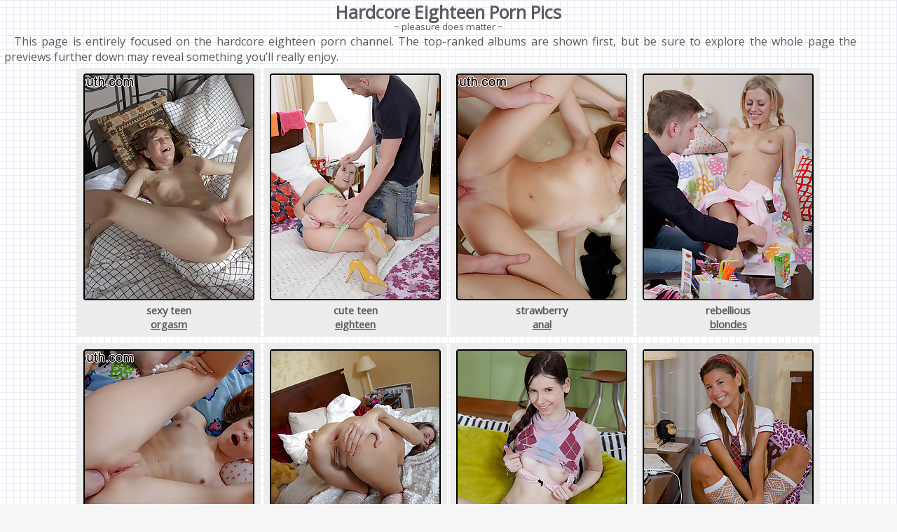

--- FILE ---
content_type: text/html; charset=UTF-8
request_url: http://www.jerk-off-pics.com/channel/hardcore-eighteen.html
body_size: 49568
content:
<!doctype html>
<html lang="en-US">
<head>
<title>hardcore eighteen jerk off pics</title>
<meta charset="utf-8">
<meta name="RATING" content="RTA-5042-1996-1400-1577-RTA">
<meta name="description" content="Dive into the hardcore eighteen porn galleries for FREE and select the photo albums you ❤️love the most.">
<meta name="viewport" content="width=device-width, initial-scale=1">
<meta name="referrer" content="unsafe-url">
<link rel="canonical" href="https://www.jerk-off-pics.com/channel/hardcore-eighteen.html">
<link rel="apple-touch-icon" sizes="57x57" href="https://www.jerk-off-pics.com/i/apple-touch-icon-57x57.png">
<link rel="apple-touch-icon" sizes="114x114" href="https://www.jerk-off-pics.com/i/apple-touch-icon-114x114.png">
<link rel="apple-touch-icon" sizes="72x72" href="https://www.jerk-off-pics.com/i/apple-touch-icon-72x72.png">
<link rel="apple-touch-icon" sizes="144x144" href="https://www.jerk-off-pics.com/i/apple-touch-icon-144x144.png">
<link rel="apple-touch-icon" sizes="60x60" href="https://www.jerk-off-pics.com/i/apple-touch-icon-60x60.png">
<link rel="apple-touch-icon" sizes="120x120" href="https://www.jerk-off-pics.com/i/apple-touch-icon-120x120.png">
<link rel="apple-touch-icon" sizes="76x76" href="https://www.jerk-off-pics.com/i/apple-touch-icon-76x76.png">
<link rel="apple-touch-icon" sizes="152x152" href="https://www.jerk-off-pics.com/i/apple-touch-icon-152x152.png">
<link rel="icon" type="image/png" href="https://www.jerk-off-pics.com/i/favicon-196x196.png" sizes="196x196">
<link rel="icon" type="image/png" href="https://www.jerk-off-pics.com/i/favicon-160x160.png" sizes="160x160">
<link rel="icon" type="image/png" href="https://www.jerk-off-pics.com/i/favicon-96x96.png" sizes="96x96">
<link rel="icon" type="image/png" href="https://www.jerk-off-pics.com/i/favicon-32x32.png" sizes="32x32">
<link rel="icon" type="image/png" href="https://www.jerk-off-pics.com/i/favicon-16x16.png" sizes="16x16">
<meta name="msapplication-TileColor" content="#aca9ac">
<meta name="msapplication-TileImage" content="/mstile-144x144.png">
<!-- Google tag (gtag.js) -->
<script async src="https://www.googletagmanager.com/gtag/js?id=G-T60BSNH1XP"></script>
<script>
  window.dataLayer = window.dataLayer || [];
  function gtag(){dataLayer.push(arguments);}
  gtag('js', new Date());

  gtag('config', 'G-T60BSNH1XP');
</script>
<link rel="stylesheet" href="https://fonts.googleapis.com/css?family=Merriweather|Open+Sans">
<style>
* {margin: 0; padding: 0;}
body {background-color:#f7f7f7;background-image:url('/bg.gif');color:#191919;font-family: "Open Sans", sans-serif; color:#5b5b5b;font-size:calc(11px + 0.4vw);text-align:center;}
a {color:#5b5b5b;text-decoration:underline;}
a:hover {text-decoration:none;}
.jj {width:95%;text-align:justify;text-indent:14px;margin:0 6px 0 6px;}
.jerkobo {max-width:1660px;margin-left:auto;margin-right:auto;}
h1 {font-size:calc(16px + 0.7vw);margin:0 0 -8px 0;}
.jrksk  {width:40%;max-width:246px;display:inline-table;margin: 5px 2px 5px 2px;padding:8px 8px 8px 8px;text-align:center;font-weight:bold;font-size:calc(11px + 0.3vw);background: #ededed;border-radius:4px;}
.jrksk:hover {background: #dfdfdf;}
.jrksk img {border: 2px solid #000;max-width:240px;width:100%;height:auto;border-radius:4px;}
.jrksk img:hover {border: 2px solid #d50607;}
.hlogo {width:70%;max-width:792px;height:auto;}
#category-list {display: flex;flex-wrap: wrap;justify-content: center;}
</style>
</head>
<body>
<div class="jerkobo">
<h1>Hardcore Eighteen Porn Pics</h1>
<small>~ pleasure does matter ~</small>    
<br />
<div class="jj">
This page is entirely focused on the hardcore eighteen porn channel. The top-ranked albums are shown first, but be sure to explore the whole page the previews further down may reveal something you’ll really enjoy.</div>
<div id="category-list">
<div class="jrksk"><a class="joex" href="/content.php?url=https://www.alexaporn.com/db/1dd430bdd6936a2942b3cc4b7772f6fa/" data-link="/route2/sexy-teen-gets-a-toe-insertion-as-some-kinky-foreplay.html?ctr=33&amp;date=1&amp;p=100&amp;url=b64aHR0cHM6Ly93d3cuYWxleGFwb3JuLmNvbS9kYi8xZGQ0MzBiZGQ2OTM2YTI5NDJiM2NjNGI3NzcyZjZmYS8=&amp;user=207688" target="_blank" rel="nofollow"><img width="240" height="320" src="https://cdn.jerk-off-pics.com/preview/889/712.jpg.extra.jpg" loading="lazy"></a><br />sexy teen<br /><a href="/category/orgasm/" data-link="/route2/orgasm.html?url=/category/orgasm/&amp;link=category_inthumb&amp;p=100" title="orgasm pics">orgasm</a></div>
<div class="jrksk"><a class="joex" href="/content.php?url=https://www.alexaporn.com/db/062542984b6b165afa3669bd33a2466d/" data-link="/route2/cute-teen-begs-for-a-cock-up-her-gaping-hole.html?ctr=33&amp;date=2&amp;p=100&amp;url=b64aHR0cHM6Ly93d3cuYWxleGFwb3JuLmNvbS9kYi8wNjI1NDI5ODRiNmIxNjVhZmEzNjY5YmQzM2EyNDY2ZC8=&amp;user=292436" target="_blank" rel="nofollow"><img width="240" height="320" src="https://cdn.jerk-off-pics.com/preview/941/414.jpg.extra.jpg" loading="lazy"></a><br />cute teen<br /><a href="/category/teen/" data-link="/route2/teen.html?url=/category/teen/&amp;link=category_inthumb&amp;p=100" title="eighteen pics">eighteen</a></div>
<div class="jrksk"><a class="joex" href="/content.php?url=https://www.alexaporn.com/db/be81acaf167d7f3fe147f9d2c778cfe6/" data-link="/route2/strawberry-blonde-teen-cannot-get-enough-anal-sex.html?ctr=33&amp;date=3&amp;p=100&amp;url=b64aHR0cHM6Ly93d3cuYWxleGFwb3JuLmNvbS9kYi9iZTgxYWNhZjE2N2Q3ZjNmZTE0N2Y5ZDJjNzc4Y2ZlNi8=&amp;user=253012" target="_blank" rel="nofollow"><img width="240" height="320" src="https://cdn.jerk-off-pics.com/preview/941/427.jpg.extra.jpg" loading="lazy"></a><br />strawberry<br /><a href="/category/anal/" data-link="/route2/anal.html?url=/category/anal/&amp;link=category_inthumb&amp;p=100" title="anal pics">anal</a></div>
<div class="jrksk"><a class="joex" href="/content.php?url=https://www.alexaporn.com/db/1a948e17c688f6db341410326925fbf7/" data-link="/route2/rebellious-blonde-in-pigtails-gets-her-ass-brutally-penetrated.html?ctr=33&amp;date=4&amp;p=100&amp;url=b64aHR0cHM6Ly93d3cuYWxleGFwb3JuLmNvbS9kYi8xYTk0OGUxN2M2ODhmNmRiMzQxNDEwMzI2OTI1ZmJmNy8=&amp;user=292469" target="_blank" rel="nofollow"><img width="240" height="320" src="https://cdn.jerk-off-pics.com/preview/947/250.jpg.extra.jpg" loading="lazy"></a><br />rebellious<br /><a href="/category/blondes/" data-link="/route2/blondes.html?url=/category/blondes/&amp;link=category_inthumb&amp;p=100" title="blondes pics">blondes</a></div>
<div class="jrksk"><a class="joex" href="/content.php?url=https://www.alexaporn.com/db/78c6ffa24701c7ffb6d3ea90e9cc69d6/" data-link="/route2/adorable-teen-fucked-in-the-ass-and-sucking-cock.html?ctr=33&amp;date=5&amp;p=100&amp;url=b64aHR0cHM6Ly93d3cuYWxleGFwb3JuLmNvbS9kYi83OGM2ZmZhMjQ3MDFjN2ZmYjZkM2VhOTBlOWNjNjlkNi8=&amp;user=247806" target="_blank" rel="nofollow"><img width="240" height="320" src="https://cdn.jerk-off-pics.com/preview/894/866.jpg.extra.jpg" loading="lazy"></a><br />adorable<br /><a href="/category/blowjobs/" data-link="/route2/blowjobs.html?url=/category/blowjobs/&amp;link=category_inthumb&amp;p=100" title="blowjobs pics">blowjobs</a></div>
<div class="jrksk"><a class="joex" href="/content.php?url=https://www.alexaporn.com/db/9cbc25919dd0e88d79abde5d0482df30/" data-link="/route2/innocent-teen-fucked-in-her-tight-little-asshole.html?ctr=33&amp;date=6&amp;p=100&amp;url=b64aHR0cHM6Ly93d3cuYWxleGFwb3JuLmNvbS9kYi85Y2JjMjU5MTlkZDBlODhkNzlhYmRlNWQwNDgyZGYzMC8=&amp;user=273664" target="_blank" rel="nofollow"><img width="240" height="320" src="https://cdn.jerk-off-pics.com/preview/893/738.jpg.extra.jpg" loading="lazy"></a><br />innocent<br /><a href="/category/blowjobs/" data-link="/route2/blowjobs.html?url=/category/blowjobs/&amp;link=category_inthumb&amp;p=100" title="blowjobs pics">blowjobs</a></div>
<div class="jrksk"><a class="joex" href="/content.php?url=https://www.alexaporn.com/db/11ba8ced0e8e8ad20294398525a065d1/" data-link="/route2/blowjob-loving-teen-screams-for-hard-fast-deep-fucking.html?ctr=33&amp;date=7&amp;p=100&amp;url=b64aHR0cHM6Ly93d3cuYWxleGFwb3JuLmNvbS9kYi8xMWJhOGNlZDBlOGU4YWQyMDI5NDM5ODUyNWEwNjVkMS8=&amp;user=247385" target="_blank" rel="nofollow"><img width="240" height="320" src="https://cdn.jerk-off-pics.com/preview/897/439.jpg.extra.jpg" loading="lazy"></a><br />blowjob<br /><a href="/category/blowjobs/" data-link="/route2/blowjobs.html?url=/category/blowjobs/&amp;link=category_inthumb&amp;p=100" title="blowjobs pics">blowjobs</a></div>
<div class="jrksk"><a class="joex" href="/content.php?url=https://www.alexaporn.com/db/3718f4b141e24d2bf3f6257657d5aa43/" data-link="/route2/cock-barely-fits-into-this-cute-teens-tight-asshole.html?ctr=33&amp;date=8&amp;p=100&amp;url=b64aHR0cHM6Ly93d3cuYWxleGFwb3JuLmNvbS9kYi8zNzE4ZjRiMTQxZTI0ZDJiZjNmNjI1NzY1N2Q1YWE0My8=&amp;user=292537" target="_blank" rel="nofollow"><img width="240" height="320" src="https://cdn.jerk-off-pics.com/preview/895/797.jpg.extra.jpg" loading="lazy"></a><br />cock barely<br /><a href="/category/butts/" data-link="/route2/butts.html?url=/category/butts/&amp;link=category_inthumb&amp;p=100" title="butts pics">butts</a></div>
<div class="jrksk"><a class="joex" href="/content.php?url=https://www.alexaporn.com/db/2ae69545c1bdf75f5ce3b501b5d867c3/" data-link="/route2/teen-whore-in-uniform-takes-a-pussy-and-ass-ramming.html?ctr=33&amp;date=9&amp;p=100&amp;url=b64aHR0cHM6Ly93d3cuYWxleGFwb3JuLmNvbS9kYi8yYWU2OTU0NWMxYmRmNzVmNWNlM2I1MDFiNWQ4NjdjMy8=&amp;user=287874" target="_blank" rel="nofollow"><img width="240" height="320" src="https://cdn.jerk-off-pics.com/preview/898/958.jpg.extra.jpg" loading="lazy"></a><br />teen whore<br /><a href="/category/butts/" data-link="/route2/butts.html?url=/category/butts/&amp;link=category_inthumb&amp;p=100" title="butts pics">butts</a></div>
<div class="jrksk"><a class="joex" href="/content.php?url=https://www.alexaporn.com/db/956be3f6ec44fb8355b8cf895bca1327/" data-link="/route2/fucked-in-the-ass-and-blasted-by-a-facial-cumshot.html?ctr=33&amp;date=10&amp;p=100&amp;url=b64aHR0cHM6Ly93d3cuYWxleGFwb3JuLmNvbS9kYi85NTZiZTNmNmVjNDRmYjgzNTViOGNmODk1YmNhMTMyNy8=&amp;user=249686" target="_blank" rel="nofollow"><img width="240" height="320" src="https://cdn.jerk-off-pics.com/preview/897/378.jpg.extra.jpg" loading="lazy"></a><br />fucked in<br /><a href="/category/doggy-style/" data-link="/route2/doggy-style.html?url=/category/doggy-style/&amp;link=category_inthumb&amp;p=100" title="doggy style pics">doggy style</a></div>
<div class="jrksk"><a class="joex" href="/content.php?url=https://www.alexaporn.com/db/7bd3c425aa0e9a0b147d210a0c3f758a/" data-link="/route2/blonde-teen-sucks-cock-and-gets-fucked-in-the-pussy.html?ctr=33&amp;date=11&amp;p=100&amp;url=b64aHR0cHM6Ly93d3cuYWxleGFwb3JuLmNvbS9kYi83YmQzYzQyNWFhMGU5YTBiMTQ3ZDIxMGEwYzNmNzU4YS8=&amp;user=264883" target="_blank" rel="nofollow"><img width="240" height="320" src="https://cdn.jerk-off-pics.com/preview/896/794.jpg.extra.jpg" loading="lazy"></a><br />blonde teen<br /><a href="/category/blondes/" data-link="/route2/blondes.html?url=/category/blondes/&amp;link=category_inthumb&amp;p=100" title="blondes pics">blondes</a></div>
<div class="jrksk"><a class="joex" href="/content.php?url=https://www.alexaporn.com/db/e54e0d46dac5d8d65ead955bf63e90ba/" data-link="/route2/perky-teen-trades-oral-and-gets-fucked-in-pink-pussy.html?ctr=33&amp;date=12&amp;p=100&amp;url=b64aHR0cHM6Ly93d3cuYWxleGFwb3JuLmNvbS9kYi9lNTRlMGQ0NmRhYzVkOGQ2NWVhZDk1NWJmNjNlOTBiYS8=&amp;user=266973" target="_blank" rel="nofollow"><img width="240" height="320" src="https://cdn.jerk-off-pics.com/preview/897/182.jpg.extra.jpg" loading="lazy"></a><br />perky teen<br /><a href="/category/blowjobs/" data-link="/route2/blowjobs.html?url=/category/blowjobs/&amp;link=category_inthumb&amp;p=100" title="blowjobs pics">blowjobs</a></div>
<div class="jrksk"><a class="joex" href="/content.php?url=https://www.alexaporn.com/db/5f3af8710cd36895d88f43962146702c/" data-link="/route2/blonde-teen-takes-her-first-hard-cock-up-the-ass.html?ctr=33&amp;date=13&amp;p=100&amp;url=b64aHR0cHM6Ly93d3cuYWxleGFwb3JuLmNvbS9kYi81ZjNhZjg3MTBjZDM2ODk1ZDg4ZjQzOTYyMTQ2NzAyYy8=&amp;user=247914" target="_blank" rel="nofollow"><img width="240" height="320" src="https://cdn.jerk-off-pics.com/preview/947/245.jpg.extra.jpg" loading="lazy"></a><br />blonde teen<br /><a href="/category/blondes/" data-link="/route2/blondes.html?url=/category/blondes/&amp;link=category_inthumb&amp;p=100" title="blondes pics">blondes</a></div>
<div class="jrksk"><a class="joex" href="/content.php?url=https://www.alexaporn.com/db/cc8564406e86d1e9f89846b45e7b7193/" data-link="/route2/blonde-teen-gets-the-innocence-fucked-out-of-her.html?ctr=33&amp;date=14&amp;p=100&amp;url=b64aHR0cHM6Ly93d3cuYWxleGFwb3JuLmNvbS9kYi9jYzg1NjQ0MDZlODZkMWU5Zjg5ODQ2YjQ1ZTdiNzE5My8=&amp;user=247351" target="_blank" rel="nofollow"><img width="240" height="320" src="https://cdn.jerk-off-pics.com/preview/890/259.jpg.extra.jpg" loading="lazy"></a><br />blonde teen<br /><a href="/category/blondes/" data-link="/route2/blondes.html?url=/category/blondes/&amp;link=category_inthumb&amp;p=100" title="blondes pics">blondes</a></div>
<div class="jrksk"><a class="joex" href="/content.php?url=https://www.alexaporn.com/db/b1136e18af3db99fe70e267a95a77702/" data-link="/route2/cute-teen-in-tie-gets-her-gaping-asshole-licked.html?ctr=33&amp;date=15&amp;p=100&amp;url=b64aHR0cHM6Ly93d3cuYWxleGFwb3JuLmNvbS9kYi9iMTEzNmUxOGFmM2RiOTlmZTcwZTI2N2E5NWE3NzcwMi8=&amp;user=247339" target="_blank" rel="nofollow"><img width="240" height="320" src="https://cdn.jerk-off-pics.com/preview/899/506.jpg.extra.jpg" loading="lazy"></a><br />cute teen in<br /><a href="/category/butts/" data-link="/route2/butts.html?url=/category/butts/&amp;link=category_inthumb&amp;p=100" title="butts pics">butts</a></div>
<div class="jrksk"><a class="joex" href="/content.php?url=https://www.alexaporn.com/db/00d53780630ea10bbcd3ea43fda2eef3/" data-link="/route2/sexy-blonde-chick-getting-her-ass-violated-by-cock.html?ctr=33&amp;date=16&amp;p=100&amp;url=b64aHR0cHM6Ly93d3cuYWxleGFwb3JuLmNvbS9kYi8wMGQ1Mzc4MDYzMGVhMTBiYmNkM2VhNDNmZGEyZWVmMy8=&amp;user=247862" target="_blank" rel="nofollow"><img width="240" height="320" src="https://cdn.jerk-off-pics.com/preview/891/017.jpg.extra.jpg" loading="lazy"></a><br />sexy blonde<br /><a href="/category/blondes/" data-link="/route2/blondes.html?url=/category/blondes/&amp;link=category_inthumb&amp;p=100" title="blondes pics">blondes</a></div>
<div class="jrksk"><a class="joex" href="/content.php?url=https://www.alexaporn.com/db/ac432f6d640582f3df3f375cc8152a66/" data-link="/route2/cunt-lick-in-the-kitchen-leads-to-hot-teen-fucking.html?ctr=33&amp;date=17&amp;p=100&amp;url=b64aHR0cHM6Ly93d3cuYWxleGFwb3JuLmNvbS9kYi9hYzQzMmY2ZDY0MDU4MmYzZGYzZjM3NWNjODE1MmE2Ni8=&amp;user=292426" target="_blank" rel="nofollow"><img width="240" height="320" src="https://cdn.jerk-off-pics.com/preview/888/957.jpg.extra.jpg" loading="lazy"></a><br />cunt lick in<br /><a href="/category/fuck/" data-link="/route2/fuck.html?url=/category/fuck/&amp;link=category_inthumb&amp;p=100" title="fuck pics">fuck</a></div>
<div class="jrksk"><a class="joex" href="/content.php?url=https://www.alexaporn.com/db/b887926b08e557fd6ebbd041bda1a645/" data-link="/route2/blonde-teen-is-double-cock-stuffed.html?ctr=33&amp;date=18&amp;p=100&amp;url=b64aHR0cHM6Ly93d3cuYWxleGFwb3JuLmNvbS9kYi9iODg3OTI2YjA4ZTU1N2ZkNmViYmQwNDFiZGExYTY0NS8=&amp;user=247219" target="_blank" rel="nofollow"><img width="240" height="320" src="https://cdn.jerk-off-pics.com/preview/897/528.jpg.extra.jpg" loading="lazy"></a><br />blonde teen<br /><a href="/category/blondes/" data-link="/route2/blondes.html?url=/category/blondes/&amp;link=category_inthumb&amp;p=100" title="blondes pics">blondes</a></div>
<div class="jrksk"><a class="joex" href="/content.php?url=https://www.alexaporn.com/db/472631b9351b7f803f7d5ca9d91aa577/" data-link="/route2/cute-schoolgirl-gets-her-ass-impaled-by-dick.html?ctr=33&amp;date=19&amp;p=100&amp;url=b64aHR0cHM6Ly93d3cuYWxleGFwb3JuLmNvbS9kYi80NzI2MzFiOTM1MWI3ZjgwM2Y3ZDVjYTlkOTFhYTU3Ny8=&amp;user=306866" target="_blank" rel="nofollow"><img width="240" height="320" src="https://cdn.jerk-off-pics.com/preview/892/033.jpg.extra.jpg" loading="lazy"></a><br />cute<br /><a href="/category/anal/" data-link="/route2/anal.html?url=/category/anal/&amp;link=category_inthumb&amp;p=100" title="anal pics">anal</a></div>
<div class="jrksk"><a class="joex" href="/content.php?url=https://www.alexaporn.com/db/2732098ca9dbe4bd7e3d2a28354b77be/" data-link="/route2/cute-brunette-sucks-cock-while-blindfolded-then-takes-it-anally.html?ctr=33&amp;date=20&amp;p=100&amp;url=b64aHR0cHM6Ly93d3cuYWxleGFwb3JuLmNvbS9kYi8yNzMyMDk4Y2E5ZGJlNGJkN2UzZDJhMjgzNTRiNzdiZS8=&amp;user=248841" target="_blank" rel="nofollow"><img width="240" height="320" src="https://cdn.jerk-off-pics.com/preview/899/331.jpg.extra.jpg" loading="lazy"></a><br />cute<br /><a href="/category/anal/" data-link="/route2/anal.html?url=/category/anal/&amp;link=category_inthumb&amp;p=100" title="anal pics">anal</a></div>
<div class="jrksk"><a class="joex" href="/content.php?url=https://www.alexaporn.com/db/bd2341d2e9de92d4b9da9c825d1a8f68/" data-link="/route2/young-teen-slut-sucks-dick-and-gets-fucked-hard.html?ctr=33&amp;date=21&amp;p=100&amp;url=b64aHR0cHM6Ly93d3cuYWxleGFwb3JuLmNvbS9kYi9iZDIzNDFkMmU5ZGU5MmQ0YjlkYTljODI1ZDFhOGY2OC8=&amp;user=301049" target="_blank" rel="nofollow"><img width="240" height="320" src="https://cdn.jerk-off-pics.com/preview/899/607.jpg.extra.jpg" loading="lazy"></a><br />young teen<br /><a href="/category/blowjobs/" data-link="/route2/blowjobs.html?url=/category/blowjobs/&amp;link=category_inthumb&amp;p=100" title="blowjobs pics">blowjobs</a></div>
<div class="jrksk"><a class="joex" href="/content.php?url=https://www.alexaporn.com/db/5f3b5eb511c2dc281fa9641360b23090/" data-link="/route2/teen-fucked-in-the-ass-by-her-boyfriend.html?ctr=33&amp;date=22&amp;p=100&amp;url=b64aHR0cHM6Ly93d3cuYWxleGFwb3JuLmNvbS9kYi81ZjNiNWViNTExYzJkYzI4MWZhOTY0MTM2MGIyMzA5MC8=&amp;user=292442" target="_blank" rel="nofollow"><img width="240" height="320" src="https://cdn.jerk-off-pics.com/preview/890/207.jpg.extra.jpg" loading="lazy"></a><br />teen fucked<br /><a href="/category/butts/" data-link="/route2/butts.html?url=/category/butts/&amp;link=category_inthumb&amp;p=100" title="butts pics">butts</a></div>
<div class="jrksk"><a class="joex" href="/content.php?url=https://www.alexaporn.com/db/b99b546fc8123a200807cc92c958d6fa/" data-link="/route2/blonde-teen-left-with-gaping-asshole-after-rough-anal-pounding.html?ctr=33&amp;date=23&amp;p=100&amp;url=b64aHR0cHM6Ly93d3cuYWxleGFwb3JuLmNvbS9kYi9iOTliNTQ2ZmM4MTIzYTIwMDgwN2NjOTJjOTU4ZDZmYS8=&amp;user=292501" target="_blank" rel="nofollow"><img width="240" height="320" src="https://cdn.jerk-off-pics.com/preview/890/240.jpg.extra.jpg" loading="lazy"></a><br />blonde teen<br /><a href="/category/anal/" data-link="/route2/anal.html?url=/category/anal/&amp;link=category_inthumb&amp;p=100" title="anal pics">anal</a></div>
<div class="jrksk"><a class="joex" href="/content.php?url=https://www.alexaporn.com/db/efdf93dea726dc5dca715fdd90ee706d/" data-link="/route2/teens-ass-gets-split-open-by-giant-cock.html?ctr=33&amp;date=24&amp;p=100&amp;url=b64aHR0cHM6Ly93d3cuYWxleGFwb3JuLmNvbS9kYi9lZmRmOTNkZWE3MjZkYzVkY2E3MTVmZGQ5MGVlNzA2ZC8=&amp;user=260765" target="_blank" rel="nofollow"><img width="240" height="320" src="https://cdn.jerk-off-pics.com/preview/898/484.jpg.extra.jpg" loading="lazy"></a><br />teens ass<br /><a href="/category/butts/" data-link="/route2/butts.html?url=/category/butts/&amp;link=category_inthumb&amp;p=100" title="butts pics">butts</a></div>
<div class="jrksk"><a class="joex" href="/content.php?url=https://www.alexaporn.com/db/49be9f2105d5936a77e9b15e8a413a0f/" data-link="/route2/horny-teen-takes-on-a-king-sized-boner.html?ctr=33&amp;date=25&amp;p=100&amp;url=b64aHR0cHM6Ly93d3cuYWxleGFwb3JuLmNvbS9kYi80OWJlOWYyMTA1ZDU5MzZhNzdlOWIxNWU4YTQxM2EwZi8=&amp;user=292439" target="_blank" rel="nofollow"><img width="240" height="320" src="https://cdn.jerk-off-pics.com/preview/889/138.jpg.extra.jpg" loading="lazy"></a><br />horny teen<br /><a href="/category/teen/" data-link="/route2/teen.html?url=/category/teen/&amp;link=category_inthumb&amp;p=100" title="eighteen pics">eighteen</a></div>
<div class="jrksk"><a class="joex" href="/content.php?url=https://www.alexaporn.com/db/ecb6b5c00342ad28808889f1e96aab92/" data-link="/route2/blonde-teen-rides-cock-and-gives-head.html?ctr=33&amp;date=26&amp;p=100&amp;url=b64aHR0cHM6Ly93d3cuYWxleGFwb3JuLmNvbS9kYi9lY2I2YjVjMDAzNDJhZDI4ODA4ODg5ZjFlOTZhYWI5Mi8=&amp;user=292462" target="_blank" rel="nofollow"><img width="240" height="320" src="https://cdn.jerk-off-pics.com/preview/896/951.jpg.extra.jpg" loading="lazy"></a><br />blonde teen<br /><a href="/category/blondes/" data-link="/route2/blondes.html?url=/category/blondes/&amp;link=category_inthumb&amp;p=100" title="blondes pics">blondes</a></div>
<div class="jrksk"><a class="joex" href="/content.php?url=https://www.alexaporn.com/db/e828a6f93d38bc40accc5e92a397f1c7/" data-link="/route2/teen-hottie-gets-her-tight-butt-rammed.html?ctr=33&amp;date=27&amp;p=100&amp;url=b64aHR0cHM6Ly93d3cuYWxleGFwb3JuLmNvbS9kYi9lODI4YTZmOTNkMzhiYzQwYWNjYzVlOTJhMzk3ZjFjNy8=&amp;user=287871" target="_blank" rel="nofollow"><img width="240" height="320" src="https://cdn.jerk-off-pics.com/preview/1107/294.jpg.extra.jpg" loading="lazy"></a><br />teen hottie<br /><a href="/category/butts/" data-link="/route2/butts.html?url=/category/butts/&amp;link=category_inthumb&amp;p=100" title="butts pics">butts</a></div>
<div class="jrksk"><a class="joex" href="/content.php?url=https://www.alexaporn.com/db/819e0b1213fda3361a571fc9f82c51db/" data-link="/route2/teen-sucks-and-gets-a-cock-deep-in-her-ass.html?ctr=33&amp;date=28&amp;p=100&amp;url=b64aHR0cHM6Ly93d3cuYWxleGFwb3JuLmNvbS9kYi84MTllMGIxMjEzZmRhMzM2MWE1NzFmYzlmODJjNTFkYi8=&amp;user=301081" target="_blank" rel="nofollow"><img width="240" height="320" src="https://cdn.jerk-off-pics.com/preview/893/680.jpg.extra.jpg" loading="lazy"></a><br />teen sucks<br /><a href="/category/blowjobs/" data-link="/route2/blowjobs.html?url=/category/blowjobs/&amp;link=category_inthumb&amp;p=100" title="blowjobs pics">blowjobs</a></div>
<div class="jrksk"><a class="joex" href="/content.php?url=https://www.alexaporn.com/db/bbaf43054e4db10ee2e28cfe7796bf3d/" data-link="/route2/stripping-latino-teen-gets-fucked-raw-in-tiny-asshole.html?ctr=33&amp;date=29&amp;p=100&amp;url=b64aHR0cHM6Ly93d3cuYWxleGFwb3JuLmNvbS9kYi9iYmFmNDMwNTRlNGRiMTBlZTJlMjhjZmU3Nzk2YmYzZC8=&amp;user=298624" target="_blank" rel="nofollow"><img width="240" height="320" src="https://cdn.jerk-off-pics.com/preview/899/251.jpg.extra.jpg" loading="lazy"></a><br />stripping<br /><a href="/category/butts/" data-link="/route2/butts.html?url=/category/butts/&amp;link=category_inthumb&amp;p=100" title="butts pics">butts</a></div>
<div class="jrksk"><a class="joex" href="/content.php?url=https://www.alexaporn.com/db/6717b778c5f8f1df6194a1a61be49f63/" data-link="/route2/horny-daughter-eaten-out-and-fucked-in-the-ass.html?ctr=33&amp;date=30&amp;p=100&amp;url=b64aHR0cHM6Ly93d3cuYWxleGFwb3JuLmNvbS9kYi82NzE3Yjc3OGM1ZjhmMWRmNjE5NGExYTYxYmU0OWY2My8=&amp;user=292443" target="_blank" rel="nofollow"><img width="240" height="320" src="https://cdn.jerk-off-pics.com/preview/898/021.jpg.extra.jpg" loading="lazy"></a><br />horny<br /><a href="/category/butts/" data-link="/route2/butts.html?url=/category/butts/&amp;link=category_inthumb&amp;p=100" title="butts pics">butts</a></div>
<div class="jrksk"><a class="joex" href="/content.php?url=https://www.alexaporn.com/db/3dda3ff18d39e33510511a1f8abb1e00/" data-link="/route2/petite-cutie-sucks-dick-and-gets-butt-fucked.html?ctr=33&amp;date=31&amp;p=100&amp;url=b64aHR0cHM6Ly93d3cuYWxleGFwb3JuLmNvbS9kYi8zZGRhM2ZmMThkMzllMzM1MTA1MTFhMWY4YWJiMWUwMC8=&amp;user=292475" target="_blank" rel="nofollow"><img width="240" height="320" src="https://cdn.jerk-off-pics.com/preview/886/618.jpg.extra.jpg" loading="lazy"></a><br />petite cutie<br /><a href="/category/blowjobs/" data-link="/route2/blowjobs.html?url=/category/blowjobs/&amp;link=category_inthumb&amp;p=100" title="blowjobs pics">blowjobs</a></div>
<div class="jrksk"><a class="joex" href="/content.php?url=https://www.alexaporn.com/db/0dd81ecc56a7dbf8515b1e4880b519a0/" data-link="/route2/flexible-teen-gets-banged-in-all-positions.html?ctr=33&amp;date=32&amp;p=100&amp;url=b64aHR0cHM6Ly93d3cuYWxleGFwb3JuLmNvbS9kYi8wZGQ4MWVjYzU2YTdkYmY4NTE1YjFlNDg4MGI1MTlhMC8=&amp;user=248230" target="_blank" rel="nofollow"><img width="240" height="320" src="https://cdn.jerk-off-pics.com/preview/897/980.jpg.extra.jpg" loading="lazy"></a><br />flexible<br /><a href="/category/flexible/" data-link="/route2/flexible.html?url=/category/flexible/&amp;link=category_inthumb&amp;p=100" title="flexible pics">flexible</a></div>
<div class="jrksk"><a class="joex" href="/content.php?url=https://www.alexaporn.com/db/d8478c4397da88b694b8d1a7808edc3f/" data-link="/route2/blowjob-and-hard-sex-pictures-featuring-a-sexy-teen-daughter.html?ctr=33&amp;date=33&amp;p=100&amp;url=b64aHR0cHM6Ly93d3cuYWxleGFwb3JuLmNvbS9kYi9kODQ3OGM0Mzk3ZGE4OGI2OTRiOGQxYTc4MDhlZGMzZi8=&amp;user=338521" target="_blank" rel="nofollow"><img width="240" height="320" src="https://cdn.jerk-off-pics.com/preview/896/806.jpg.extra.jpg" loading="lazy"></a><br />blowjob and<br /><a href="/category/blowjobs/" data-link="/route2/blowjobs.html?url=/category/blowjobs/&amp;link=category_inthumb&amp;p=100" title="blowjobs pics">blowjobs</a></div>
<div class="jrksk"><a class="joex" href="/content.php?url=https://www.alexaporn.com/db/64888d70f5fd5bc2b4dd8eb41501517b/" data-link="/route2/cute-teen-fucked-in-the-ass-and-jizzed-on.html?ctr=33&amp;date=34&amp;p=100&amp;url=b64aHR0cHM6Ly93d3cuYWxleGFwb3JuLmNvbS9kYi82NDg4OGQ3MGY1ZmQ1YmMyYjRkZDhlYjQxNTAxNTE3Yi8=&amp;user=276817" target="_blank" rel="nofollow"><img width="240" height="320" src="https://cdn.jerk-off-pics.com/preview/897/364.jpg.extra.jpg" loading="lazy"></a><br />cute teen<br /><a href="/category/butts/" data-link="/route2/butts.html?url=/category/butts/&amp;link=category_inthumb&amp;p=100" title="butts pics">butts</a></div>
<div class="jrksk"><a class="joex" href="/content.php?url=https://www.alexaporn.com/db/d4a1a784c135d006ebdbe225ce72b511/" data-link="/route2/cute-brunette-teen-sucks-cock-and-gets-ass-fucked.html?ctr=33&amp;date=35&amp;p=100&amp;url=b64aHR0cHM6Ly93d3cuYWxleGFwb3JuLmNvbS9kYi9kNGExYTc4NGMxMzVkMDA2ZWJkYmUyMjVjZTcyYjUxMS8=&amp;user=292506" target="_blank" rel="nofollow"><img width="240" height="320" src="https://cdn.jerk-off-pics.com/preview/897/396.jpg.extra.jpg" loading="lazy"></a><br />cute<br /><a href="/category/anal/" data-link="/route2/anal.html?url=/category/anal/&amp;link=category_inthumb&amp;p=100" title="anal pics">anal</a></div>
<div class="jrksk"><a class="joex" href="/content.php?url=https://www.alexaporn.com/db/2cfdc0e261468e349146faaea2977b33/" data-link="/route2/horny-blonde-takes-anal-from-two-cocks.html?ctr=33&amp;date=36&amp;p=100&amp;url=b64aHR0cHM6Ly93d3cuYWxleGFwb3JuLmNvbS9kYi8yY2ZkYzBlMjYxNDY4ZTM0OTE0NmZhYWVhMjk3N2IzMy8=&amp;user=247892" target="_blank" rel="nofollow"><img width="240" height="320" src="https://cdn.jerk-off-pics.com/preview/889/857.jpg.extra.jpg" loading="lazy"></a><br />horny blonde<br /><a href="/category/anal/" data-link="/route2/anal.html?url=/category/anal/&amp;link=category_inthumb&amp;p=100" title="anal pics">anal</a></div>
<div class="jrksk"><a class="joex" href="/content.php?url=https://www.alexaporn.com/db/bbab3864e7fd5c207721017fab2bf7ef/" data-link="/route2/blonde-teen-gets-her-ass-fucked-until-gaping-wide.html?ctr=33&amp;date=37&amp;p=100&amp;url=b64aHR0cHM6Ly93d3cuYWxleGFwb3JuLmNvbS9kYi9iYmFiMzg2NGU3ZmQ1YzIwNzcyMTAxN2ZhYjJiZjdlZi8=&amp;user=292455" target="_blank" rel="nofollow"><img width="240" height="320" src="https://cdn.jerk-off-pics.com/preview/889/813.jpg.extra.jpg" loading="lazy"></a><br />blonde teen<br /><a href="/category/anal/" data-link="/route2/anal.html?url=/category/anal/&amp;link=category_inthumb&amp;p=100" title="anal pics">anal</a></div>
<div class="jrksk"><a class="joex" href="/content.php?url=https://www.alexaporn.com/db/1f043b1fe79a4f5cb324b67a13d6f788/" data-link="/route2/sexy-teen-hotty-gets-her-pussy-pleasured.html?ctr=33&amp;date=38&amp;p=100&amp;url=b64aHR0cHM6Ly93d3cuYWxleGFwb3JuLmNvbS9kYi8xZjA0M2IxZmU3OWE0ZjVjYjMyNGI2N2ExM2Q2Zjc4OC8=&amp;user=247147" target="_blank" rel="nofollow"><img width="240" height="320" src="https://cdn.jerk-off-pics.com/preview/888/685.jpg.extra.jpg" loading="lazy"></a><br />sexy teen<br /><a href="/category/pussy/" data-link="/route2/pussy.html?url=/category/pussy/&amp;link=category_inthumb&amp;p=100" title="pussy pics">pussy</a></div>
<div class="jrksk"><a class="joex" href="/content.php?url=https://www.alexaporn.com/db/8290982e9f3efe7292b94d7bf1382a83/" data-link="/route2/cute-redhead-takes-a-thick-cock-up-her-ass.html?ctr=33&amp;date=39&amp;p=100&amp;url=b64aHR0cHM6Ly93d3cuYWxleGFwb3JuLmNvbS9kYi84MjkwOTgyZTlmM2VmZTcyOTJiOTRkN2JmMTM4MmE4My8=&amp;user=292489" target="_blank" rel="nofollow"><img width="240" height="320" src="https://cdn.jerk-off-pics.com/preview/1107/285.jpg.extra.jpg" loading="lazy"></a><br />cute redhead<br /><a href="/category/butts/" data-link="/route2/butts.html?url=/category/butts/&amp;link=category_inthumb&amp;p=100" title="butts pics">butts</a></div>
<div class="jrksk"><a class="joex" href="/content.php?url=https://www.alexaporn.com/db/0bb0b2f4ad0fc08fe4e07f988a969ef5/" data-link="/route2/schoolgirl-anal-sex-and-does-ass-to-mouth.html?ctr=33&amp;date=40&amp;p=100&amp;url=b64aHR0cHM6Ly93d3cuYWxleGFwb3JuLmNvbS9kYi8wYmIwYjJmNGFkMGZjMDhmZTRlMDdmOTg4YTk2OWVmNS8=&amp;user=309285" target="_blank" rel="nofollow"><img width="240" height="320" src="https://cdn.jerk-off-pics.com/preview/891/505.jpg.extra.jpg" loading="lazy"></a><br />schoolgirl<br /><a href="/category/anal/" data-link="/route2/anal.html?url=/category/anal/&amp;link=category_inthumb&amp;p=100" title="anal pics">anal</a></div>
<div class="jrksk"><a class="joex" href="/content.php?url=https://www.alexaporn.com/db/d562996cde3af0341ff02602c3b0b618/" data-link="/route2/little-honey-swallows-cock-and-takes-it-in-the-ass.html?ctr=33&amp;date=41&amp;p=100&amp;url=b64aHR0cHM6Ly93d3cuYWxleGFwb3JuLmNvbS9kYi9kNTYyOTk2Y2RlM2FmMDM0MWZmMDI2MDJjM2IwYjYxOC8=&amp;user=301107" target="_blank" rel="nofollow"><img width="240" height="320" src="https://cdn.jerk-off-pics.com/preview/899/161.jpg.extra.jpg" loading="lazy"></a><br />little honey<br /><a href="/category/butts/" data-link="/route2/butts.html?url=/category/butts/&amp;link=category_inthumb&amp;p=100" title="butts pics">butts</a></div>
<div class="jrksk"><a class="joex" href="/content.php?url=https://www.alexaporn.com/db/93b3d442be1f6bd38811ad2bbb346579/" data-link="/route2/high-school-senior-gets-her-pussy-split-open.html?ctr=33&amp;date=42&amp;p=100&amp;url=b64aHR0cHM6Ly93d3cuYWxleGFwb3JuLmNvbS9kYi85M2IzZDQ0MmJlMWY2YmQzODgxMWFkMmJiYjM0NjU3OS8=&amp;user=306946" target="_blank" rel="nofollow"><img width="240" height="320" src="https://cdn.jerk-off-pics.com/preview/897/428.jpg.extra.jpg" loading="lazy"></a><br />high school<br /><a href="/category/pussy/" data-link="/route2/pussy.html?url=/category/pussy/&amp;link=category_inthumb&amp;p=100" title="pussy pics">pussy</a></div>
<div class="jrksk"><a class="joex" href="/content.php?url=https://www.alexaporn.com/db/00210a26e1a5f2fbdb5c0a3896219712/" data-link="/route2/teen-sucks-a-dildo-and-a-real-cock-before-sex.html?ctr=33&amp;date=43&amp;p=100&amp;url=b64aHR0cHM6Ly93d3cuYWxleGFwb3JuLmNvbS9kYi8wMDIxMGEyNmUxYTVmMmZiZGI1YzBhMzg5NjIxOTcxMi8=&amp;user=267571" target="_blank" rel="nofollow"><img width="240" height="320" src="https://cdn.jerk-off-pics.com/preview/889/827.jpg.extra.jpg" loading="lazy"></a><br />teen sucks a<br /><a href="/category/blowjobs/" data-link="/route2/blowjobs.html?url=/category/blowjobs/&amp;link=category_inthumb&amp;p=100" title="blowjobs pics">blowjobs</a></div>
<div class="jrksk"><a class="joex" href="/content.php?url=https://www.alexaporn.com/db/77bb0fcae0ba6e8c15c31c5acefad5f3/" data-link="/route2/girl-in-braids-give-a-blowjob-and-gets-fucked-on-her-back.html?ctr=33&amp;date=44&amp;p=100&amp;url=b64aHR0cHM6Ly93d3cuYWxleGFwb3JuLmNvbS9kYi83N2JiMGZjYWUwYmE2ZThjMTVjMzFjNWFjZWZhZDVmMy8=&amp;user=292446" target="_blank" rel="nofollow"><img width="240" height="320" src="https://cdn.jerk-off-pics.com/preview/897/504.jpg.extra.jpg" loading="lazy"></a><br />girl in<br /><a href="/category/blowjobs/" data-link="/route2/blowjobs.html?url=/category/blowjobs/&amp;link=category_inthumb&amp;p=100" title="blowjobs pics">blowjobs</a></div>
<div class="jrksk"><a class="joex" href="/content.php?url=https://www.alexaporn.com/db/2b4cc86ad25aa6220f38314db56e7432/" data-link="/route2/gorgeous-teens-give-double-pleasure-with-hardcore-threeway-fuckfest.html?ctr=33&amp;date=45&amp;p=100&amp;url=b64aHR0cHM6Ly93d3cuYWxleGFwb3JuLmNvbS9kYi8yYjRjYzg2YWQyNWFhNjIyMGYzODMxNGRiNTZlNzQzMi8=&amp;user=249572" target="_blank" rel="nofollow"><img width="240" height="320" src="https://cdn.jerk-off-pics.com/preview/896/313.jpg.extra.jpg" loading="lazy"></a><br />gorgeous<br /><a href="/category/fuck/" data-link="/route2/fuck.html?url=/category/fuck/&amp;link=category_inthumb&amp;p=100" title="fuck pics">fuck</a></div>
<div class="jrksk"><a class="joex" href="/content.php?url=https://www.alexaporn.com/db/d7ace3790c3a13a7464396b1bfdc5d40/" data-link="/route2/slender-teen-is-oiled-up-then-fucked-hard.html?ctr=33&amp;date=46&amp;p=100&amp;url=b64aHR0cHM6Ly93d3cuYWxleGFwb3JuLmNvbS9kYi9kN2FjZTM3OTBjM2ExM2E3NDY0Mzk2YjFiZmRjNWQ0MC8=&amp;user=265826" target="_blank" rel="nofollow"><img width="240" height="320" src="https://cdn.jerk-off-pics.com/preview/924/584.jpg.extra.jpg" loading="lazy"></a><br />slender teen<br /><a href="/category/fuck/" data-link="/route2/fuck.html?url=/category/fuck/&amp;link=category_inthumb&amp;p=100" title="fuck pics">fuck</a></div>
<div class="jrksk"><a class="joex" href="/content.php?url=https://www.alexaporn.com/db/36335b4743bf6d67937e2926b49d35cc/" data-link="/route2/dark-haired-teen-gets-dominated-until-she-s-covered-in-dick-milk.html?ctr=33&amp;date=47&amp;p=100&amp;url=b64aHR0cHM6Ly93d3cuYWxleGFwb3JuLmNvbS9kYi8zNjMzNWI0NzQzYmY2ZDY3OTM3ZTI5MjZiNDlkMzVjYy8=&amp;user=292409" target="_blank" rel="nofollow"><img width="240" height="320" src="https://cdn.jerk-off-pics.com/preview/936/442.jpg.extra.jpg" loading="lazy"></a><br />dark-haired<br /><a href="/category/teen/" data-link="/route2/teen.html?url=/category/teen/&amp;link=category_inthumb&amp;p=100" title="eighteen pics">eighteen</a></div>
<div class="jrksk"><a class="joex" href="/content.php?url=https://www.alexaporn.com/db/8fe13bdb51d0a1c6e494c14872b4d4fa/" data-link="/route2/horny-babes-get-anal-banged-in-threesome.html?ctr=33&amp;date=48&amp;p=100&amp;url=b64aHR0cHM6Ly93d3cuYWxleGFwb3JuLmNvbS9kYi84ZmUxM2JkYjUxZDBhMWM2ZTQ5NGMxNDg3MmI0ZDRmYS8=&amp;user=248169" target="_blank" rel="nofollow"><img width="240" height="320" src="https://cdn.jerk-off-pics.com/preview/1107/305.jpg.extra.jpg" loading="lazy"></a><br />horny babes<br /><a href="/category/anal/" data-link="/route2/anal.html?url=/category/anal/&amp;link=category_inthumb&amp;p=100" title="anal pics">anal</a></div>
<div class="jrksk"><a class="joex" href="/content.php?url=https://www.alexaporn.com/db/69f8c447d3dc371bd71ae7f284de9fbc/" data-link="/route2/cute-blonde-getting-fucked-and-swallowing-cum.html?ctr=33&amp;date=49&amp;p=100&amp;url=b64aHR0cHM6Ly93d3cuYWxleGFwb3JuLmNvbS9kYi82OWY4YzQ0N2QzZGMzNzFiZDcxYWU3ZjI4NGRlOWZiYy8=&amp;user=292444" target="_blank" rel="nofollow"><img width="240" height="320" src="https://cdn.jerk-off-pics.com/preview/895/760.jpg.extra.jpg" loading="lazy"></a><br />cute blonde<br /><a href="/category/blondes/" data-link="/route2/blondes.html?url=/category/blondes/&amp;link=category_inthumb&amp;p=100" title="blondes pics">blondes</a></div>
<div class="jrksk"><a class="joex" href="/content.php?url=https://www.alexaporn.com/db/fb163dbb2790aade395c84f20ad147be/" data-link="/route2/dicksucking-teen-spreads-her-cheeks-for-anal-sex.html?ctr=33&amp;date=50&amp;p=100&amp;url=b64aHR0cHM6Ly93d3cuYWxleGFwb3JuLmNvbS9kYi9mYjE2M2RiYjI3OTBhYWRlMzk1Yzg0ZjIwYWQxNDdiZS8=&amp;user=302828" target="_blank" rel="nofollow"><img width="240" height="320" src="https://cdn.jerk-off-pics.com/preview/899/642.jpg.extra.jpg" loading="lazy"></a><br />dicksucking<br /><a href="/category/anal/" data-link="/route2/anal.html?url=/category/anal/&amp;link=category_inthumb&amp;p=100" title="anal pics">anal</a></div>
<div class="jrksk"><a class="joex" href="/content.php?url=https://www.alexaporn.com/db/c349a107b931058cfb440974d9d1c8af/" data-link="/route2/anal-fucked-teen-takes-an-ass-stretching-and-a-facial.html?ctr=33&amp;date=51&amp;p=100&amp;url=b64aHR0cHM6Ly93d3cuYWxleGFwb3JuLmNvbS9kYi9jMzQ5YTEwN2I5MzEwNThjZmI0NDA5NzRkOWQxYzhhZi8=&amp;user=292502" target="_blank" rel="nofollow"><img width="240" height="320" src="https://cdn.jerk-off-pics.com/preview/890/186.jpg.extra.jpg" loading="lazy"></a><br />anal fucked<br /><a href="/category/anal/" data-link="/route2/anal.html?url=/category/anal/&amp;link=category_inthumb&amp;p=100" title="anal pics">anal</a></div>
<div class="jrksk"><a class="joex" href="/content.php?url=https://www.alexaporn.com/db/de97fc649f11e3f7e7e4db21ee79798f/" data-link="/route2/cute-little-lady-gets-drilled-in-the-ass.html?ctr=33&amp;date=52&amp;p=100&amp;url=b64aHR0cHM6Ly93d3cuYWxleGFwb3JuLmNvbS9kYi9kZTk3ZmM2NDlmMTFlM2Y3ZTdlNGRiMjFlZTc5Nzk4Zi8=&amp;user=274091" target="_blank" rel="nofollow"><img width="240" height="320" src="https://cdn.jerk-off-pics.com/preview/889/938.jpg.extra.jpg" loading="lazy"></a><br />cute little<br /><a href="/category/butts/" data-link="/route2/butts.html?url=/category/butts/&amp;link=category_inthumb&amp;p=100" title="butts pics">butts</a></div>
<div class="jrksk"><a class="joex" href="/content.php?url=https://www.alexaporn.com/db/c723a55e186d58fb0ca3341801498ec1/" data-link="/route2/raven-haired-teen-with-big-tits-gets-fucked-on-her-couch.html?ctr=33&amp;date=53&amp;p=100&amp;url=b64aHR0cHM6Ly93d3cuYWxleGFwb3JuLmNvbS9kYi9jNzIzYTU1ZTE4NmQ1OGZiMGNhMzM0MTgwMTQ5OGVjMS8=&amp;user=292429" target="_blank" rel="nofollow"><img width="240" height="320" src="https://cdn.jerk-off-pics.com/preview/926/937.jpg.extra.jpg" loading="lazy"></a><br />raven-haired<br /><a href="/category/big-tits/" data-link="/route2/big-tits.html?url=/category/big-tits/&amp;link=category_inthumb&amp;p=100" title="big tits pics">big tits</a></div>
<div class="jrksk"><a class="joex" href="/content.php?url=https://www.alexaporn.com/db/f3d20cdf9fe727654939b762397332bd/" data-link="/route2/innocent-teen-slut-gets-her-tight-ass-plowed-by-cock.html?ctr=33&amp;date=54&amp;p=100&amp;url=b64aHR0cHM6Ly93d3cuYWxleGFwb3JuLmNvbS9kYi9mM2QyMGNkZjlmZTcyNzY1NDkzOWI3NjIzOTczMzJiZC8=&amp;user=292464" target="_blank" rel="nofollow"><img width="240" height="320" src="https://cdn.jerk-off-pics.com/preview/895/885.jpg.extra.jpg" loading="lazy"></a><br />innocent<br /><a href="/category/butts/" data-link="/route2/butts.html?url=/category/butts/&amp;link=category_inthumb&amp;p=100" title="butts pics">butts</a></div>
<div class="jrksk"><a class="joex" href="/content.php?url=https://www.alexaporn.com/db/32c0f4a414624f4dc6098f96969213cb/" data-link="/route2/petite-teen-fucked-in-her-tight-little-pussy.html?ctr=33&amp;date=55&amp;p=100&amp;url=b64aHR0cHM6Ly93d3cuYWxleGFwb3JuLmNvbS9kYi8zMmMwZjRhNDE0NjI0ZjRkYzYwOThmOTY5NjkyMTNjYi8=&amp;user=292536" target="_blank" rel="nofollow"><img width="240" height="320" src="https://cdn.jerk-off-pics.com/preview/890/407.jpg.extra.jpg" loading="lazy"></a><br />petite teen<br /><a href="/category/fuck/" data-link="/route2/fuck.html?url=/category/fuck/&amp;link=category_inthumb&amp;p=100" title="fuck pics">fuck</a></div>
<div class="jrksk"><a class="joex" href="/content.php?url=https://www.alexaporn.com/db/150f1a240c0624047601761013e49eae/" data-link="/route2/teen-pulls-off-her-pants-and-gets-fucked-in-the-ass.html?ctr=33&amp;date=56&amp;p=100&amp;url=b64aHR0cHM6Ly93d3cuYWxleGFwb3JuLmNvbS9kYi8xNTBmMWEyNDBjMDYyNDA0NzYwMTc2MTAxM2U0OWVhZS8=&amp;user=292467" target="_blank" rel="nofollow"><img width="240" height="320" src="https://cdn.jerk-off-pics.com/preview/891/413.jpg.extra.jpg" loading="lazy"></a><br />teen pulls<br /><a href="/category/butts/" data-link="/route2/butts.html?url=/category/butts/&amp;link=category_inthumb&amp;p=100" title="butts pics">butts</a></div>
<div class="jrksk"><a class="joex" href="/content.php?url=https://www.alexaporn.com/db/5eb55e56a0b4c8ff53a4c5834ca2ab83/" data-link="/route2/deep-anal-sex-and-ass-to-mouth-with-a-teen.html?ctr=33&amp;date=57&amp;p=100&amp;url=b64aHR0cHM6Ly93d3cuYWxleGFwb3JuLmNvbS9kYi81ZWI1NWU1NmEwYjRjOGZmNTNhNGM1ODM0Y2EyYWI4My8=&amp;user=295150" target="_blank" rel="nofollow"><img width="240" height="320" src="https://cdn.jerk-off-pics.com/preview/889/884.jpg.extra.jpg" loading="lazy"></a><br />deep anal<br /><a href="/category/anal/" data-link="/route2/anal.html?url=/category/anal/&amp;link=category_inthumb&amp;p=100" title="anal pics">anal</a></div>
<div class="jrksk"><a class="joex" href="/content.php?url=https://www.alexaporn.com/db/5eb16c5c5bb15e8b73a3b526b5292481/" data-link="/route2/sexy-teen-gets-fucked-and-takes-a-facial.html?ctr=33&amp;date=58&amp;p=100&amp;url=b64aHR0cHM6Ly93d3cuYWxleGFwb3JuLmNvbS9kYi81ZWIxNmM1YzViYjE1ZThiNzNhM2I1MjZiNTI5MjQ4MS8=&amp;user=277638" target="_blank" rel="nofollow"><img width="240" height="320" src="https://cdn.jerk-off-pics.com/preview/889/098.jpg.extra.jpg" loading="lazy"></a><br />sexy teen<br /><a href="/category/facials/" data-link="/route2/facials.html?url=/category/facials/&amp;link=category_inthumb&amp;p=100" title="facials pics">facials</a></div>
<div class="jrksk"><a class="joex" href="/content.php?url=https://www.alexaporn.com/db/790897f54417ebdbd00366efa6273c1d/" data-link="/route2/petite-daughter-sucks-cock-and-gets-her-tight-ass-fucked.html?ctr=33&amp;date=59&amp;p=100&amp;url=b64aHR0cHM6Ly93d3cuYWxleGFwb3JuLmNvbS9kYi83OTA4OTdmNTQ0MTdlYmRiZDAwMzY2ZWZhNjI3M2MxZC8=&amp;user=292447" target="_blank" rel="nofollow"><img width="240" height="320" src="https://cdn.jerk-off-pics.com/preview/897/371.jpg.extra.jpg" loading="lazy"></a><br />petite<br /><a href="/category/anal/" data-link="/route2/anal.html?url=/category/anal/&amp;link=category_inthumb&amp;p=100" title="anal pics">anal</a></div>
<div class="jrksk"><a class="joex" href="/content.php?url=https://www.alexaporn.com/db/abb2b4b8bc5bc0da69d43af767e317bc/" data-link="/route2/petite-teen-fucked-from-behind-and-gets-a-facial-cumshot.html?ctr=33&amp;date=60&amp;p=100&amp;url=b64aHR0cHM6Ly93d3cuYWxleGFwb3JuLmNvbS9kYi9hYmIyYjRiOGJjNWJjMGRhNjlkNDNhZjc2N2UzMTdiYy8=&amp;user=292646" target="_blank" rel="nofollow"><img width="240" height="320" src="https://cdn.jerk-off-pics.com/preview/897/758.jpg.extra.jpg" loading="lazy"></a><br />petite teen<br /><a href="/category/cumshots/" data-link="/route2/cumshots.html?url=/category/cumshots/&amp;link=category_inthumb&amp;p=100" title="cumshots pics">cumshots</a></div>
<div class="jrksk"><a class="joex" href="/content.php?url=https://www.alexaporn.com/db/7d40255ad5655e5b5cfc4a8b4fe4c46c/" data-link="/route2/teen-enjoys-hard-anal-sex-and-a-deepthroat-blowjob.html?ctr=33&amp;date=61&amp;p=100&amp;url=b64aHR0cHM6Ly93d3cuYWxleGFwb3JuLmNvbS9kYi83ZDQwMjU1YWQ1NjU1ZTViNWNmYzRhOGI0ZmU0YzQ2Yy8=&amp;user=292488" target="_blank" rel="nofollow"><img width="240" height="320" src="https://cdn.jerk-off-pics.com/preview/890/986.jpg.extra.jpg" loading="lazy"></a><br />teen enjoys<br /><a href="/category/anal/" data-link="/route2/anal.html?url=/category/anal/&amp;link=category_inthumb&amp;p=100" title="anal pics">anal</a></div>
<div class="jrksk"><a class="joex" href="/content.php?url=https://www.alexaporn.com/db/817317d0e9d68b3b154cccc00c2001a1/" data-link="/route2/petite-teen-sucks-cock-and-gets-ass-fucked.html?ctr=33&amp;date=62&amp;p=100&amp;url=b64aHR0cHM6Ly93d3cuYWxleGFwb3JuLmNvbS9kYi84MTczMTdkMGU5ZDY4YjNiMTU0Y2NjYzAwYzIwMDFhMS8=&amp;user=292417" target="_blank" rel="nofollow"><img width="240" height="320" src="https://cdn.jerk-off-pics.com/preview/899/249.jpg.extra.jpg" loading="lazy"></a><br />petite teen<br /><a href="/category/anal/" data-link="/route2/anal.html?url=/category/anal/&amp;link=category_inthumb&amp;p=100" title="anal pics">anal</a></div>
<div class="jrksk"><a class="joex" href="/content.php?url=https://www.alexaporn.com/db/bd366416da32db3f4eeb67c756554e7f/" data-link="/route2/teen-in-pigtails-rides-his-cock-hard.html?ctr=33&amp;date=63&amp;p=100&amp;url=b64aHR0cHM6Ly93d3cuYWxleGFwb3JuLmNvbS9kYi9iZDM2NjQxNmRhMzJkYjNmNGVlYjY3Yzc1NjU1NGU3Zi8=&amp;user=299630" target="_blank" rel="nofollow"><img width="240" height="320" src="https://cdn.jerk-off-pics.com/preview/889/898.jpg.extra.jpg" loading="lazy"></a><br />teen in<br /><a href="/category/riding/" data-link="/route2/riding.html?url=/category/riding/&amp;link=category_inthumb&amp;p=100" title="riding pics">riding</a></div>
<div class="jrksk"><a class="joex" href="/content.php?url=https://www.alexaporn.com/db/17ed79b42abb7751fb703ea1aeaaad70/" data-link="/route2/blonde-teens-fuck-a-big-meaty-white-cock.html?ctr=33&amp;date=64&amp;p=100&amp;url=b64aHR0cHM6Ly93d3cuYWxleGFwb3JuLmNvbS9kYi8xN2VkNzliNDJhYmI3NzUxZmI3MDNlYTFhZWFhYWQ3MC8=&amp;user=252537" target="_blank" rel="nofollow"><img width="240" height="320" src="https://cdn.jerk-off-pics.com/preview/898/974.jpg.extra.jpg" loading="lazy"></a><br />blonde teens<br /><a href="/category/blondes/" data-link="/route2/blondes.html?url=/category/blondes/&amp;link=category_inthumb&amp;p=100" title="blondes pics">blondes</a></div>
<div class="jrksk"><a class="joex" href="/content.php?url=https://www.alexaporn.com/db/5be07fc5ed330d7dc1356ed4e21817ac/" data-link="/route2/tiny-teen-sucks-a-cock-and-rides-on-top-of-it.html?ctr=33&amp;date=65&amp;p=100&amp;url=b64aHR0cHM6Ly93d3cuYWxleGFwb3JuLmNvbS9kYi81YmUwN2ZjNWVkMzMwZDdkYzEzNTZlZDRlMjE4MTdhYy8=&amp;user=283393" target="_blank" rel="nofollow"><img width="240" height="320" src="https://cdn.jerk-off-pics.com/preview/899/477.jpg.extra.jpg" loading="lazy"></a><br />tiny teen<br /><a href="/category/blowjobs/" data-link="/route2/blowjobs.html?url=/category/blowjobs/&amp;link=category_inthumb&amp;p=100" title="blowjobs pics">blowjobs</a></div>
<div class="jrksk"><a class="joex" href="/content.php?url=https://www.alexaporn.com/db/5a3001e3281d1bea1c1bd78b5463ad6c/" data-link="/route2/eager-teen-slut-sucks-cock-and-enjoys-anal-sex.html?ctr=33&amp;date=66&amp;p=100&amp;url=b64aHR0cHM6Ly93d3cuYWxleGFwb3JuLmNvbS9kYi81YTMwMDFlMzI4MWQxYmVhMWMxYmQ3OGI1NDYzYWQ2Yy8=&amp;user=292441" target="_blank" rel="nofollow"><img width="240" height="320" src="https://cdn.jerk-off-pics.com/preview/898/846.jpg.extra.jpg" loading="lazy"></a><br />eager teen<br /><a href="/category/anal/" data-link="/route2/anal.html?url=/category/anal/&amp;link=category_inthumb&amp;p=100" title="anal pics">anal</a></div>
<div class="jrksk"><a class="joex" href="/content.php?url=https://www.alexaporn.com/db/7eee747812f461216345257be95122c3/" data-link="/route2/sexy-blonde-teen-anal-sex-and-blowjob-pictures.html?ctr=33&amp;date=67&amp;p=100&amp;url=b64aHR0cHM6Ly93d3cuYWxleGFwb3JuLmNvbS9kYi83ZWVlNzQ3ODEyZjQ2MTIxNjM0NTI1N2JlOTUxMjJjMy8=&amp;user=254870" target="_blank" rel="nofollow"><img width="240" height="320" src="https://cdn.jerk-off-pics.com/preview/897/166.jpg.extra.jpg" loading="lazy"></a><br />sexy blonde<br /><a href="/category/anal/" data-link="/route2/anal.html?url=/category/anal/&amp;link=category_inthumb&amp;p=100" title="anal pics">anal</a></div>
<div class="jrksk"><a class="joex" href="/content.php?url=https://www.alexaporn.com/db/a598a82491380fe8489ad002592dfc21/" data-link="/route2/giant-dick-leaves-cocklicking-slut-with-gaping-asshole.html?ctr=33&amp;date=68&amp;p=100&amp;url=b64aHR0cHM6Ly93d3cuYWxleGFwb3JuLmNvbS9kYi9hNTk4YTgyNDkxMzgwZmU4NDg5YWQwMDI1OTJkZmMyMS8=&amp;user=292423" target="_blank" rel="nofollow"><img width="240" height="320" src="https://cdn.jerk-off-pics.com/preview/899/214.jpg.extra.jpg" loading="lazy"></a><br />giant dick<br /><a href="/category/butts/" data-link="/route2/butts.html?url=/category/butts/&amp;link=category_inthumb&amp;p=100" title="butts pics">butts</a></div>
<div class="jrksk"><a class="joex" href="/content.php?url=https://www.alexaporn.com/db/774af0668ce48c06f1f2933547f8bbc8/" data-link="/route2/cute-daughter-sucks-and-fucks-a-monster-cock.html?ctr=33&amp;date=69&amp;p=100&amp;url=b64aHR0cHM6Ly93d3cuYWxleGFwb3JuLmNvbS9kYi83NzRhZjA2NjhjZTQ4YzA2ZjFmMjkzMzU0N2Y4YmJjOC8=&amp;user=247934" target="_blank" rel="nofollow"><img width="240" height="320" src="https://cdn.jerk-off-pics.com/preview/892/004.jpg.extra.jpg" loading="lazy"></a><br />cute<br /><a href="/category/blowjobs/" data-link="/route2/blowjobs.html?url=/category/blowjobs/&amp;link=category_inthumb&amp;p=100" title="blowjobs pics">blowjobs</a></div>
<div class="jrksk"><a class="joex" href="/content.php?url=https://www.alexaporn.com/db/57f1e89eeda1373ab4897c7a8f3bd9ae/" data-link="/route2/innocent-young-teen-anal-sex-with-ass-to-mouth.html?ctr=33&amp;date=70&amp;p=100&amp;url=b64aHR0cHM6Ly93d3cuYWxleGFwb3JuLmNvbS9kYi81N2YxZTg5ZWVkYTEzNzNhYjQ4OTdjN2E4ZjNiZDlhZS8=&amp;user=293408" target="_blank" rel="nofollow"><img width="240" height="320" src="https://cdn.jerk-off-pics.com/preview/893/722.jpg.extra.jpg" loading="lazy"></a><br />innocent<br /><a href="/category/anal/" data-link="/route2/anal.html?url=/category/anal/&amp;link=category_inthumb&amp;p=100" title="anal pics">anal</a></div>
<div class="jrksk"><a class="joex" href="/content.php?url=https://www.alexaporn.com/db/36da5b0465e9449addb7e93669d61328/" data-link="/route2/petite-brunette-teen-rides-a-cock-deep-inside-her-ass.html?ctr=33&amp;date=71&amp;p=100&amp;url=b64aHR0cHM6Ly93d3cuYWxleGFwb3JuLmNvbS9kYi8zNmRhNWIwNDY1ZTk0NDlhZGRiN2U5MzY2OWQ2MTMyOC8=&amp;user=291743" target="_blank" rel="nofollow"><img width="240" height="320" src="https://cdn.jerk-off-pics.com/preview/890/302.jpg.extra.jpg" loading="lazy"></a><br />petite<br /><a href="/category/brunettes/" data-link="/route2/brunettes.html?url=/category/brunettes/&amp;link=category_inthumb&amp;p=100" title="brunettes pics">brunettes</a></div>
<div class="jrksk"><a class="joex" href="/content.php?url=https://www.alexaporn.com/db/0e2c1b858bc3df6b70e00388e00a7627/" data-link="/route2/young-teen-fucked-in-the-ass-by-a-big-cock.html?ctr=33&amp;date=72&amp;p=100&amp;url=b64aHR0cHM6Ly93d3cuYWxleGFwb3JuLmNvbS9kYi8wZTJjMWI4NThiYzNkZjZiNzBlMDAzODhlMDBhNzYyNy8=&amp;user=257527" target="_blank" rel="nofollow"><img width="240" height="320" src="https://cdn.jerk-off-pics.com/preview/897/835.jpg.extra.jpg" loading="lazy"></a><br />young teen<br /><a href="/category/big-cock/" data-link="/route2/big-cock.html?url=/category/big-cock/&amp;link=category_inthumb&amp;p=100" title="big cock pics">big cock</a></div>
<div class="jrksk"><a class="joex" href="/content.php?url=https://www.alexaporn.com/db/bc065dc921849e377b507ba465f461d6/" data-link="/route2/teen-slut-in-pigtails-rides-on-a-cock-in-her-ass.html?ctr=33&amp;date=73&amp;p=100&amp;url=b64aHR0cHM6Ly93d3cuYWxleGFwb3JuLmNvbS9kYi9iYzA2NWRjOTIxODQ5ZTM3N2I1MDdiYTQ2NWY0NjFkNi8=&amp;user=309394" target="_blank" rel="nofollow"><img width="240" height="320" src="https://cdn.jerk-off-pics.com/preview/897/659.jpg.extra.jpg" loading="lazy"></a><br />teen slut in<br /><a href="/category/butts/" data-link="/route2/butts.html?url=/category/butts/&amp;link=category_inthumb&amp;p=100" title="butts pics">butts</a></div>
<div class="jrksk"><a class="joex" href="/content.php?url=https://www.alexaporn.com/db/ab8e7e667e6568ee1ce31e5c4f5bebae/" data-link="/route2/blonde-teen-gets-anal-sex-and-an-internal-anal-creampie.html?ctr=33&amp;date=74&amp;p=100&amp;url=b64aHR0cHM6Ly93d3cuYWxleGFwb3JuLmNvbS9kYi9hYjhlN2U2NjdlNjU2OGVlMWNlMzFlNWM0ZjViZWJhZS8=&amp;user=283402" target="_blank" rel="nofollow"><img width="240" height="320" src="https://cdn.jerk-off-pics.com/preview/899/281.jpg.extra.jpg" loading="lazy"></a><br />blonde teen<br /><a href="/category/anal/" data-link="/route2/anal.html?url=/category/anal/&amp;link=category_inthumb&amp;p=100" title="anal pics">anal</a></div>
<div class="jrksk"><a class="joex" href="/content.php?url=https://www.alexaporn.com/db/3b7b9a7a5975f12b4d50f955c2eec5b5/" data-link="/route2/cute-teen-sucks-a-big-cock-and-gets-fucked.html?ctr=33&amp;date=75&amp;p=100&amp;url=b64aHR0cHM6Ly93d3cuYWxleGFwb3JuLmNvbS9kYi8zYjdiOWE3YTU5NzVmMTJiNGQ1MGY5NTVjMmVlYzViNS8=&amp;user=283503" target="_blank" rel="nofollow"><img width="240" height="320" src="https://cdn.jerk-off-pics.com/preview/889/757.jpg.extra.jpg" loading="lazy"></a><br />cute teen<br /><a href="/category/big-cock/" data-link="/route2/big-cock.html?url=/category/big-cock/&amp;link=category_inthumb&amp;p=100" title="big cock pics">big cock</a></div>
<div class="jrksk"><a class="joex" href="/content.php?url=https://www.alexaporn.com/db/cea82c12408ecd211cd53738f20d51c8/" data-link="/route2/petite-young-teen-pussy-fucked-and-gets-creampied.html?ctr=33&amp;date=76&amp;p=100&amp;url=b64aHR0cHM6Ly93d3cuYWxleGFwb3JuLmNvbS9kYi9jZWE4MmMxMjQwOGVjZDIxMWNkNTM3MzhmMjBkNTFjOC8=&amp;user=294533" target="_blank" rel="nofollow"><img width="240" height="320" src="https://cdn.jerk-off-pics.com/preview/895/320.jpg.extra.jpg" loading="lazy"></a><br />petite young<br /><a href="/category/creampie/" data-link="/route2/creampie.html?url=/category/creampie/&amp;link=category_inthumb&amp;p=100" title="creampie pics">creampie</a></div>
<div class="jrksk"><a class="joex" href="/content.php?url=https://www.alexaporn.com/db/3182c2afff24a278938cd26e6be6df76/" data-link="/route2/anal-sex-and-a-facial-cumshot-for-a-young-teen.html?ctr=33&amp;date=77&amp;p=100&amp;url=b64aHR0cHM6Ly93d3cuYWxleGFwb3JuLmNvbS9kYi8zMTgyYzJhZmZmMjRhMjc4OTM4Y2QyNmU2YmU2ZGY3Ni8=&amp;user=292472" target="_blank" rel="nofollow"><img width="240" height="320" src="https://cdn.jerk-off-pics.com/preview/891/120.jpg.extra.jpg" loading="lazy"></a><br />anal sex and<br /><a href="/category/anal/" data-link="/route2/anal.html?url=/category/anal/&amp;link=category_inthumb&amp;p=100" title="anal pics">anal</a></div>
<div class="jrksk"><a class="joex" href="/content.php?url=https://www.alexaporn.com/db/7f5f9805a00d177292c10d97134dfe83/" data-link="/route2/anal-sex-pictures-that-end-with-an-internal-anal-creampie.html?ctr=33&amp;date=78&amp;p=100&amp;url=b64aHR0cHM6Ly93d3cuYWxleGFwb3JuLmNvbS9kYi83ZjVmOTgwNWEwMGQxNzcyOTJjMTBkOTcxMzRkZmU4My8=&amp;user=297283" target="_blank" rel="nofollow"><img width="240" height="320" src="https://cdn.jerk-off-pics.com/preview/889/372.jpg.extra.jpg" loading="lazy"></a><br />anal sex<br /><a href="/category/anal/" data-link="/route2/anal.html?url=/category/anal/&amp;link=category_inthumb&amp;p=100" title="anal pics">anal</a></div>
<div class="jrksk"><a class="joex" href="/content.php?url=https://www.alexaporn.com/db/d849d64756eaf2fa130cb0fbb664d65d/" data-link="/route2/young-teen-anal-sex-with-a-deepthroat-blowjob.html?ctr=33&amp;date=79&amp;p=100&amp;url=b64aHR0cHM6Ly93d3cuYWxleGFwb3JuLmNvbS9kYi9kODQ5ZDY0NzU2ZWFmMmZhMTMwY2IwZmJiNjY0ZDY1ZC8=&amp;user=292458" target="_blank" rel="nofollow"><img width="240" height="320" src="https://cdn.jerk-off-pics.com/preview/894/971.jpg.extra.jpg" loading="lazy"></a><br />young teen<br /><a href="/category/anal/" data-link="/route2/anal.html?url=/category/anal/&amp;link=category_inthumb&amp;p=100" title="anal pics">anal</a></div>
<div class="jrksk"><a class="joex" href="/content.php?url=https://www.alexaporn.com/db/af02424b7cf586b162acc99d4b550260/" data-link="/route2/two-cum-hungry-teens-fight-over-one-cock.html?ctr=33&amp;date=80&amp;p=100&amp;url=b64aHR0cHM6Ly93d3cuYWxleGFwb3JuLmNvbS9kYi9hZjAyNDI0YjdjZjU4NmIxNjJhY2M5OWQ0YjU1MDI2MC8=&amp;user=279315" target="_blank" rel="nofollow"><img width="240" height="320" src="https://cdn.jerk-off-pics.com/preview/896/945.jpg.extra.jpg" loading="lazy"></a><br />two cum<br /><a href="/category/teen/" data-link="/route2/teen.html?url=/category/teen/&amp;link=category_inthumb&amp;p=100" title="eighteen pics">eighteen</a></div>
<div class="jrksk"><a class="joex" href="/content.php?url=https://www.alexaporn.com/db/41a51a77acc3ea4bf5d586386d756c80/" data-link="/route2/teen-gets-her-titties-fondled-and-her-pussy-fucked.html?ctr=33&amp;date=81&amp;p=100&amp;url=b64aHR0cHM6Ly93d3cuYWxleGFwb3JuLmNvbS9kYi80MWE1MWE3N2FjYzNlYTRiZjVkNTg2Mzg2ZDc1NmM4MC8=&amp;user=253904" target="_blank" rel="nofollow"><img width="240" height="320" src="https://cdn.jerk-off-pics.com/preview/899/839.jpg.extra.jpg" loading="lazy"></a><br />teen gets<br /><a href="/category/fuck/" data-link="/route2/fuck.html?url=/category/fuck/&amp;link=category_inthumb&amp;p=100" title="fuck pics">fuck</a></div>
<div class="jrksk"><a class="joex" href="/content.php?url=https://www.alexaporn.com/db/d0426618b0cc153699e3c2cc4156def2/" data-link="/route2/punk-teen-moans-for-a-clit-lick-after-giving-blowjob.html?ctr=33&amp;date=82&amp;p=100&amp;url=b64aHR0cHM6Ly93d3cuYWxleGFwb3JuLmNvbS9kYi9kMDQyNjYxOGIwY2MxNTM2OTllM2MyY2M0MTU2ZGVmMi8=&amp;user=280227" target="_blank" rel="nofollow"><img width="240" height="320" src="https://cdn.jerk-off-pics.com/preview/895/076.jpg.extra.jpg" loading="lazy"></a><br />punk teen<br /><a href="/category/blowjobs/" data-link="/route2/blowjobs.html?url=/category/blowjobs/&amp;link=category_inthumb&amp;p=100" title="blowjobs pics">blowjobs</a></div>
<div class="jrksk"><a class="joex" href="/content.php?url=https://www.alexaporn.com/db/fe811d402fbba78e4accdd1f2cddeabb/" data-link="/route2/teen-in-fishnet-pantyhose-anal-fucked.html?ctr=33&amp;date=83&amp;p=100&amp;url=b64aHR0cHM6Ly93d3cuYWxleGFwb3JuLmNvbS9kYi9mZTgxMWQ0MDJmYmJhNzhlNGFjY2RkMWYyY2RkZWFiYi8=&amp;user=294324" target="_blank" rel="nofollow"><img width="240" height="320" src="https://cdn.jerk-off-pics.com/preview/896/698.jpg.extra.jpg" loading="lazy"></a><br />teen in<br /><a href="/category/anal/" data-link="/route2/anal.html?url=/category/anal/&amp;link=category_inthumb&amp;p=100" title="anal pics">anal</a></div>
<div class="jrksk"><a class="joex" href="/content.php?url=https://www.alexaporn.com/db/918b67d1f8976ccc67aa053d0eb7b09d/" data-link="/route2/innocent-blonde-teen-takes-a-rough-anal-stuffing.html?ctr=33&amp;date=84&amp;p=100&amp;url=b64aHR0cHM6Ly93d3cuYWxleGFwb3JuLmNvbS9kYi85MThiNjdkMWY4OTc2Y2NjNjdhYTA1M2QwZWI3YjA5ZC8=&amp;user=292451" target="_blank" rel="nofollow"><img width="240" height="320" src="https://cdn.jerk-off-pics.com/preview/899/890.jpg.extra.jpg" loading="lazy"></a><br />innocent<br /><a href="/category/anal/" data-link="/route2/anal.html?url=/category/anal/&amp;link=category_inthumb&amp;p=100" title="anal pics">anal</a></div>
<div class="jrksk"><a class="joex" href="/content.php?url=https://www.alexaporn.com/db/f2a6b94c70f887f0f0c9e2c6aebd2821/" data-link="/route2/cute-redhead-deepthroats-two-monster-cocks-and-tries-anal.html?ctr=33&amp;date=85&amp;p=100&amp;url=b64aHR0cHM6Ly93d3cuYWxleGFwb3JuLmNvbS9kYi9mMmE2Yjk0YzcwZjg4N2YwZjBjOWUyYzZhZWJkMjgyMS8=&amp;user=254133" target="_blank" rel="nofollow"><img width="240" height="320" src="https://cdn.jerk-off-pics.com/preview/893/803.jpg.extra.jpg" loading="lazy"></a><br />cute redhead<br /><a href="/category/anal/" data-link="/route2/anal.html?url=/category/anal/&amp;link=category_inthumb&amp;p=100" title="anal pics">anal</a></div>
<div class="jrksk"><a class="joex" href="/content.php?url=https://www.alexaporn.com/db/debd57e9695a23e70bf0e2ed6b34cf32/" data-link="/route2/sexy-little-girl-in-a-skirt-sucks-cock-and-takes-it-from-behind.html?ctr=33&amp;date=86&amp;p=100&amp;url=b64aHR0cHM6Ly93d3cuYWxleGFwb3JuLmNvbS9kYi9kZWJkNTdlOTY5NWEyM2U3MGJmMGUyZWQ2YjM0Y2YzMi8=&amp;user=298986" target="_blank" rel="nofollow"><img width="240" height="320" src="https://cdn.jerk-off-pics.com/preview/895/222.jpg.extra.jpg" loading="lazy"></a><br />sexy little<br /><a href="/category/blowjobs/" data-link="/route2/blowjobs.html?url=/category/blowjobs/&amp;link=category_inthumb&amp;p=100" title="blowjobs pics">blowjobs</a></div>
<div class="jrksk"><a class="joex" href="/content.php?url=https://www.alexaporn.com/db/31013b835dda6f284658f994df742fd9/" data-link="/route2/naughty-redhead-is-fucked-and-takes-a-cumshot-facial.html?ctr=33&amp;date=87&amp;p=100&amp;url=b64aHR0cHM6Ly93d3cuYWxleGFwb3JuLmNvbS9kYi8zMTAxM2I4MzVkZGE2ZjI4NDY1OGY5OTRkZjc0MmZkOS8=&amp;user=292408" target="_blank" rel="nofollow"><img width="240" height="320" src="https://cdn.jerk-off-pics.com/preview/897/943.jpg.extra.jpg" loading="lazy"></a><br />naughty<br /><a href="/category/cumshots/" data-link="/route2/cumshots.html?url=/category/cumshots/&amp;link=category_inthumb&amp;p=100" title="cumshots pics">cumshots</a></div>
<div class="jrksk"><a class="joex" href="/content.php?url=https://www.alexaporn.com/db/809e3cab712037194d8916fe26df27d2/" data-link="/route2/slutty-brunette-teen-gets-her-asshole-fucked-until-it-gapes.html?ctr=33&amp;date=88&amp;p=100&amp;url=b64aHR0cHM6Ly93d3cuYWxleGFwb3JuLmNvbS9kYi84MDllM2NhYjcxMjAzNzE5NGQ4OTE2ZmUyNmRmMjdkMi8=&amp;user=292448" target="_blank" rel="nofollow"><img width="240" height="320" src="https://cdn.jerk-off-pics.com/preview/895/292.jpg.extra.jpg" loading="lazy"></a><br />slutty<br /><a href="/category/brunettes/" data-link="/route2/brunettes.html?url=/category/brunettes/&amp;link=category_inthumb&amp;p=100" title="brunettes pics">brunettes</a></div>
<div class="jrksk"><a class="joex" href="/content.php?url=https://www.alexaporn.com/db/5201d7b51d164d9da3ba22b82fd757c6/" data-link="/route2/young-teen-in-knee-high-socks-fucked-in-the-ass.html?ctr=33&amp;date=89&amp;p=100&amp;url=b64aHR0cHM6Ly93d3cuYWxleGFwb3JuLmNvbS9kYi81MjAxZDdiNTFkMTY0ZDlkYTNiYTIyYjgyZmQ3NTdjNi8=&amp;user=303265" target="_blank" rel="nofollow"><img width="240" height="320" src="https://cdn.jerk-off-pics.com/preview/898/855.jpg.extra.jpg" loading="lazy"></a><br />young teen<br /><a href="/category/butts/" data-link="/route2/butts.html?url=/category/butts/&amp;link=category_inthumb&amp;p=100" title="butts pics">butts</a></div>
<div class="jrksk"><a class="joex" href="/content.php?url=https://www.alexaporn.com/db/bdbb1ff43f7519675a1166d73e1b336e/" data-link="/route2/two-teens-share-tight-assholes-with-anal-crazed-stud.html?ctr=33&amp;date=90&amp;p=100&amp;url=b64aHR0cHM6Ly93d3cuYWxleGFwb3JuLmNvbS9kYi9iZGJiMWZmNDNmNzUxOTY3NWExMTY2ZDczZTFiMzM2ZS8=&amp;user=5011" target="_blank" rel="nofollow"><img width="240" height="320" src="https://cdn.jerk-off-pics.com/preview/898/404.jpg.extra.jpg" loading="lazy"></a><br />two teens<br /><a href="/category/group-sex/" data-link="/route2/group-sex.html?url=/category/group-sex/&amp;link=category_inthumb&amp;p=100" title="group sex pics">group sex</a></div>
<div class="jrksk"><a class="joex" href="/content.php?url=https://www.alexaporn.com/db/6527d7a74fea76e5b1ed908abf83a683/" data-link="/route2/teen-threesome-with-anal-sex-and-ass-to-mouth.html?ctr=33&amp;date=91&amp;p=100&amp;url=b64aHR0cHM6Ly93d3cuYWxleGFwb3JuLmNvbS9kYi82NTI3ZDdhNzRmZWE3NmU1YjFlZDkwOGFiZjgzYTY4My8=&amp;user=290033" target="_blank" rel="nofollow"><img width="240" height="320" src="https://cdn.jerk-off-pics.com/preview/890/176.jpg.extra.jpg" loading="lazy"></a><br />teen<br /><a href="/category/anal/" data-link="/route2/anal.html?url=/category/anal/&amp;link=category_inthumb&amp;p=100" title="anal pics">anal</a></div>
<div class="jrksk"><a class="joex" href="/content.php?url=https://www.alexaporn.com/db/8d447c20a49bf177813f20fe780d32dc/" data-link="/route2/redhead-teen-gets-her-tiny-ass-ravished.html?ctr=33&amp;date=92&amp;p=100&amp;url=b64aHR0cHM6Ly93d3cuYWxleGFwb3JuLmNvbS9kYi84ZDQ0N2MyMGE0OWJmMTc3ODEzZjIwZmU3ODBkMzJkYy8=&amp;user=292418" target="_blank" rel="nofollow"><img width="240" height="320" src="https://cdn.jerk-off-pics.com/preview/1110/739.jpg.extra.jpg" loading="lazy"></a><br />redhead teen<br /><a href="/category/butts/" data-link="/route2/butts.html?url=/category/butts/&amp;link=category_inthumb&amp;p=100" title="butts pics">butts</a></div>
<div class="jrksk"><a class="joex" href="/content.php?url=https://www.alexaporn.com/db/c5b162b39c69b2814a6e950fa76264a4/" data-link="/route2/cute-little-cocksucker-gets-her-pussy-pummeled.html?ctr=33&amp;date=93&amp;p=100&amp;url=b64aHR0cHM6Ly93d3cuYWxleGFwb3JuLmNvbS9kYi9jNWIxNjJiMzljNjliMjgxNGE2ZTk1MGZhNzYyNjRhNC8=&amp;user=248196" target="_blank" rel="nofollow"><img width="240" height="320" src="https://cdn.jerk-off-pics.com/preview/895/621.jpg.extra.jpg" loading="lazy"></a><br />cute little<br /><a href="/category/blowjobs/" data-link="/route2/blowjobs.html?url=/category/blowjobs/&amp;link=category_inthumb&amp;p=100" title="blowjobs pics">blowjobs</a></div>
<div class="jrksk"><a class="joex" href="/content.php?url=https://www.alexaporn.com/db/448ddd93d3881694decce632acd27ed3/" data-link="/route2/sexy-teen-in-a-hat-gets-her-pussy-reamed.html?ctr=33&amp;date=94&amp;p=100&amp;url=b64aHR0cHM6Ly93d3cuYWxleGFwb3JuLmNvbS9kYi80NDhkZGQ5M2QzODgxNjk0ZGVjY2U2MzJhY2QyN2VkMy8=&amp;user=248470" target="_blank" rel="nofollow"><img width="240" height="320" src="https://cdn.jerk-off-pics.com/preview/895/389.jpg.extra.jpg" loading="lazy"></a><br />sexy teen in<br /><a href="/category/pussy/" data-link="/route2/pussy.html?url=/category/pussy/&amp;link=category_inthumb&amp;p=100" title="pussy pics">pussy</a></div>
<div class="jrksk"><a class="joex" href="/content.php?url=https://www.alexaporn.com/db/51aadde7f9a18e1daf9e94a2742b0f37/" data-link="/route2/petite-blonde-daughter-fucked-in-her-tight-little-ass.html?ctr=33&amp;date=95&amp;p=100&amp;url=b64aHR0cHM6Ly93d3cuYWxleGFwb3JuLmNvbS9kYi81MWFhZGRlN2Y5YTE4ZTFkYWY5ZTk0YTI3NDJiMGYzNy8=&amp;user=251386" target="_blank" rel="nofollow"><img width="240" height="320" src="https://cdn.jerk-off-pics.com/preview/891/766.jpg.extra.jpg" loading="lazy"></a><br />petite<br /><a href="/category/blondes/" data-link="/route2/blondes.html?url=/category/blondes/&amp;link=category_inthumb&amp;p=100" title="blondes pics">blondes</a></div>
<div class="jrksk"><a class="joex" href="/content.php?url=https://www.alexaporn.com/db/66d8bda12026d37a7b684aaee4ecef79/" data-link="/route2/horny-cocksucking-teen-gets-asshole-stretched-by-big-cock.html?ctr=33&amp;date=96&amp;p=100&amp;url=b64aHR0cHM6Ly93d3cuYWxleGFwb3JuLmNvbS9kYi82NmQ4YmRhMTIwMjZkMzdhN2I2ODRhYWVlNGVjZWY3OS8=&amp;user=257693" target="_blank" rel="nofollow"><img width="240" height="320" src="https://cdn.jerk-off-pics.com/preview/897/869.jpg.extra.jpg" loading="lazy"></a><br />horny<br /><a href="/category/big-cock/" data-link="/route2/big-cock.html?url=/category/big-cock/&amp;link=category_inthumb&amp;p=100" title="big cock pics">big cock</a></div>
<div class="jrksk"><a class="joex" href="/content.php?url=https://www.alexaporn.com/db/df50865d98a26b2a3a5e8a1f2e1c8e0c/" data-link="/route2/nasty-slut-teen-is-fucked-and-cum-covered.html?ctr=33&amp;date=97&amp;p=100&amp;url=b64aHR0cHM6Ly93d3cuYWxleGFwb3JuLmNvbS9kYi9kZjUwODY1ZDk4YTI2YjJhM2E1ZThhMWYyZTFjOGUwYy8=&amp;user=265193" target="_blank" rel="nofollow"><img width="240" height="320" src="https://cdn.jerk-off-pics.com/preview/893/699.jpg.extra.jpg" loading="lazy"></a><br />nasty slut<br /><a href="/category/fuck/" data-link="/route2/fuck.html?url=/category/fuck/&amp;link=category_inthumb&amp;p=100" title="fuck pics">fuck</a></div>
<div class="jrksk"><a class="joex" href="/content.php?url=https://www.alexaporn.com/db/3c9b6d804c4b7815e231b417cb771f8a/" data-link="/route2/sexy-blonde-tries-different-anal-positions.html?ctr=33&amp;date=98&amp;p=100&amp;url=b64aHR0cHM6Ly93d3cuYWxleGFwb3JuLmNvbS9kYi8zYzliNmQ4MDRjNGI3ODE1ZTIzMWI0MTdjYjc3MWY4YS8=&amp;user=265663" target="_blank" rel="nofollow"><img width="240" height="320" src="https://cdn.jerk-off-pics.com/preview/1110/749.jpg.extra.jpg" loading="lazy"></a><br />sexy blonde<br /><a href="/category/anal/" data-link="/route2/anal.html?url=/category/anal/&amp;link=category_inthumb&amp;p=100" title="anal pics">anal</a></div>
<div class="jrksk"><a class="joex" href="/content.php?url=https://www.alexaporn.com/db/644a08a11a3b76cd3b7af613e7987679/" data-link="/route2/teen-in-fishnets-sucks-dick-and-rides-his-lap.html?ctr=33&amp;date=99&amp;p=100&amp;url=b64aHR0cHM6Ly93d3cuYWxleGFwb3JuLmNvbS9kYi82NDRhMDhhMTFhM2I3NmNkM2I3YWY2MTNlNzk4NzY3OS8=&amp;user=268322" target="_blank" rel="nofollow"><img width="240" height="320" src="https://cdn.jerk-off-pics.com/preview/897/914.jpg.extra.jpg" loading="lazy"></a><br />teen in<br /><a href="/category/blowjobs/" data-link="/route2/blowjobs.html?url=/category/blowjobs/&amp;link=category_inthumb&amp;p=100" title="blowjobs pics">blowjobs</a></div>
<div class="jrksk"><a class="joex" href="/content.php?url=https://www.alexaporn.com/db/ba788685f50177742a70d4d605716a59/" data-link="/route2/kinky-teens-have-their-first-hardcore-threeway.html?ctr=33&amp;date=100&amp;p=100&amp;url=b64aHR0cHM6Ly93d3cuYWxleGFwb3JuLmNvbS9kYi9iYTc4ODY4NWY1MDE3Nzc0MmE3MGQ0ZDYwNTcxNmE1OS8=&amp;user=272824" target="_blank" rel="nofollow"><img width="240" height="320" src="https://cdn.jerk-off-pics.com/preview/1096/814.jpg.extra.jpg" loading="lazy"></a><br />kinky teens<br /><a href="/category/hardcore/" data-link="/route2/hardcore.html?url=/category/hardcore/&amp;link=category_inthumb&amp;p=100" title="hardcore pics">hardcore</a></div>
<div class="jrksk"><a class="joex" href="/content.php?url=https://www.alexaporn.com/db/bace870b9eb92fa8e216a29c29835a11/" data-link="/route2/cute-teen-double-penetrated-by-a-dildo-and-a-cock.html?ctr=33&amp;date=101&amp;p=100&amp;url=b64aHR0cHM6Ly93d3cuYWxleGFwb3JuLmNvbS9kYi9iYWNlODcwYjllYjkyZmE4ZTIxNmEyOWMyOTgzNWExMS8=&amp;user=276492" target="_blank" rel="nofollow"><img width="240" height="320" src="https://cdn.jerk-off-pics.com/preview/889/681.jpg.extra.jpg" loading="lazy"></a><br />cute teen<br /><a href="/category/dildos/" data-link="/route2/dildos.html?url=/category/dildos/&amp;link=category_inthumb&amp;p=100" title="dildos pics">dildos</a></div>
<div class="jrksk"><a class="joex" href="/content.php?url=https://www.alexaporn.com/db/7f5e485c93ed20cfec86c3a16187ea0b/" data-link="/route2/gorgeous-teen-left-with-butt-gaping-after-first-anal.html?ctr=33&amp;date=102&amp;p=100&amp;url=b64aHR0cHM6Ly93d3cuYWxleGFwb3JuLmNvbS9kYi83ZjVlNDg1YzkzZWQyMGNmZWM4NmMzYTE2MTg3ZWEwYi8=&amp;user=277991" target="_blank" rel="nofollow"><img width="240" height="320" src="https://cdn.jerk-off-pics.com/preview/1107/277.jpg.extra.jpg" loading="lazy"></a><br />gorgeous<br /><a href="/category/anal/" data-link="/route2/anal.html?url=/category/anal/&amp;link=category_inthumb&amp;p=100" title="anal pics">anal</a></div>
<div class="jrksk"><a class="joex" href="/content.php?url=https://www.alexaporn.com/db/cd5f38538769c12fcd9a4329f662d8d7/" data-link="/route2/wild-teen-fucks-in-all-positions-after-one-wet-blowjob.html?ctr=33&amp;date=103&amp;p=100&amp;url=b64aHR0cHM6Ly93d3cuYWxleGFwb3JuLmNvbS9kYi9jZDVmMzg1Mzg3NjljMTJmY2Q5YTQzMjlmNjYyZDhkNy8=&amp;user=279223" target="_blank" rel="nofollow"><img width="240" height="320" src="https://cdn.jerk-off-pics.com/preview/898/268.jpg.extra.jpg" loading="lazy"></a><br />wild teen<br /><a href="/category/blowjobs/" data-link="/route2/blowjobs.html?url=/category/blowjobs/&amp;link=category_inthumb&amp;p=100" title="blowjobs pics">blowjobs</a></div>
<div class="jrksk"><a class="joex" href="/content.php?url=https://www.alexaporn.com/db/78e1b24b973ed7a1b784c0679d5e32d4/" data-link="/route2/young-slut-lets-ler-boyfriend-invade-her-booty.html?ctr=33&amp;date=104&amp;p=100&amp;url=b64aHR0cHM6Ly93d3cuYWxleGFwb3JuLmNvbS9kYi83OGUxYjI0Yjk3M2VkN2ExYjc4NGMwNjc5ZDVlMzJkNC8=&amp;user=279923" target="_blank" rel="nofollow"><img width="240" height="320" src="https://cdn.jerk-off-pics.com/preview/1133/222.jpg.extra.jpg" loading="lazy"></a><br />young slut<br /><a href="/category/teen/" data-link="/route2/teen.html?url=/category/teen/&amp;link=category_inthumb&amp;p=100" title="eighteen pics">eighteen</a></div>
<div class="jrksk"><a class="joex" href="/content.php?url=https://www.alexaporn.com/db/d3d621dbd7ca0405a7f1913373ae0d70/" data-link="/route2/teen-with-pigtails-gets-a-rammed-asshole-and-a-facial.html?ctr=33&amp;date=105&amp;p=100&amp;url=b64aHR0cHM6Ly93d3cuYWxleGFwb3JuLmNvbS9kYi9kM2Q2MjFkYmQ3Y2EwNDA1YTdmMTkxMzM3M2FlMGQ3MC8=&amp;user=279990" target="_blank" rel="nofollow"><img width="240" height="320" src="https://cdn.jerk-off-pics.com/preview/891/860.jpg.extra.jpg" loading="lazy"></a><br />teen with<br /><a href="/category/butts/" data-link="/route2/butts.html?url=/category/butts/&amp;link=category_inthumb&amp;p=100" title="butts pics">butts</a></div>
<div class="jrksk"><a class="joex" href="/content.php?url=https://www.alexaporn.com/db/d9197300c59cb0c531368b632f77d8ce/" data-link="/route2/her-tight-ass-hole-is-left-gaping-wide-after-hardcore-anal.html?ctr=33&amp;date=106&amp;p=100&amp;url=b64aHR0cHM6Ly93d3cuYWxleGFwb3JuLmNvbS9kYi9kOTE5NzMwMGM1OWNiMGM1MzEzNjhiNjMyZjc3ZDhjZS8=&amp;user=288604" target="_blank" rel="nofollow"><img width="240" height="320" src="https://cdn.jerk-off-pics.com/preview/1110/733.jpg.extra.jpg" loading="lazy"></a><br />her tight<br /><a href="/category/anal/" data-link="/route2/anal.html?url=/category/anal/&amp;link=category_inthumb&amp;p=100" title="anal pics">anal</a></div>
<div class="jrksk"><a class="joex" href="/content.php?url=https://www.alexaporn.com/db/72e95836ede70b0b1870e2326578521c/" data-link="/route2/curious-teen-gets-fucked-in-her-virgin-butt.html?ctr=33&amp;date=107&amp;p=100&amp;url=b64aHR0cHM6Ly93d3cuYWxleGFwb3JuLmNvbS9kYi83MmU5NTgzNmVkZTcwYjBiMTg3MGUyMzI2NTc4NTIxYy8=&amp;user=288625" target="_blank" rel="nofollow"><img width="240" height="320" src="https://cdn.jerk-off-pics.com/preview/1110/757.jpg.extra.jpg" loading="lazy"></a><br />curious teen<br /><a href="/category/butts/" data-link="/route2/butts.html?url=/category/butts/&amp;link=category_inthumb&amp;p=100" title="butts pics">butts</a></div>
<div class="jrksk"><a class="joex" href="/content.php?url=https://www.alexaporn.com/db/26bf787ef6d1f72f242afeabd32c308c/" data-link="/route2/teen-anal-sex-with-a-big-cumshot-on-her-tits.html?ctr=33&amp;date=108&amp;p=100&amp;url=b64aHR0cHM6Ly93d3cuYWxleGFwb3JuLmNvbS9kYi8yNmJmNzg3ZWY2ZDFmNzJmMjQyYWZlYWJkMzJjMzA4Yy8=&amp;user=289339" target="_blank" rel="nofollow"><img width="240" height="320" src="https://cdn.jerk-off-pics.com/preview/890/362.jpg.extra.jpg" loading="lazy"></a><br />teen anal<br /><a href="/category/anal/" data-link="/route2/anal.html?url=/category/anal/&amp;link=category_inthumb&amp;p=100" title="anal pics">anal</a></div>
<div class="jrksk"><a class="joex" href="/content.php?url=https://www.alexaporn.com/db/133ffc1530a7b57a37d2db101529c957/" data-link="/route2/blonde-teen-blows-a-cock-and-gets-fucked.html?ctr=33&amp;date=109&amp;p=100&amp;url=b64aHR0cHM6Ly93d3cuYWxleGFwb3JuLmNvbS9kYi8xMzNmZmMxNTMwYTdiNTdhMzdkMmRiMTAxNTI5Yzk1Ny8=&amp;user=292406" target="_blank" rel="nofollow"><img width="240" height="320" src="https://cdn.jerk-off-pics.com/preview/895/248.jpg.extra.jpg" loading="lazy"></a><br />blonde teen<br /><a href="/category/blondes/" data-link="/route2/blondes.html?url=/category/blondes/&amp;link=category_inthumb&amp;p=100" title="blondes pics">blondes</a></div>
<div class="jrksk"><a class="joex" href="/content.php?url=https://www.alexaporn.com/db/371cd53d93c4236ae9fde4fa2622b1ed/" data-link="/route2/hot-punk-brunette-teen-gets-licked-and-fucked.html?ctr=33&amp;date=110&amp;p=100&amp;url=b64aHR0cHM6Ly93d3cuYWxleGFwb3JuLmNvbS9kYi8zNzFjZDUzZDkzYzQyMzZhZTlmZGU0ZmEyNjIyYjFlZC8=&amp;user=292410" target="_blank" rel="nofollow"><img width="240" height="320" src="https://cdn.jerk-off-pics.com/preview/921/052.jpg.extra.jpg" loading="lazy"></a><br />hot punk<br /><a href="/category/brunettes/" data-link="/route2/brunettes.html?url=/category/brunettes/&amp;link=category_inthumb&amp;p=100" title="brunettes pics">brunettes</a></div>
<div class="jrksk"><a class="joex" href="/content.php?url=https://www.alexaporn.com/db/50086947a3470e8f7d8c1da5e21bd84f/" data-link="/route2/group-sex-movies-featuring-blonde-teens-and-one-cock.html?ctr=33&amp;date=111&amp;p=100&amp;url=b64aHR0cHM6Ly93d3cuYWxleGFwb3JuLmNvbS9kYi81MDA4Njk0N2EzNDcwZThmN2Q4YzFkYTVlMjFiZDg0Zi8=&amp;user=292412" target="_blank" rel="nofollow"><img width="240" height="320" src="https://cdn.jerk-off-pics.com/preview/898/228.jpg.extra.jpg" loading="lazy"></a><br />group sex<br /><a href="/category/blondes/" data-link="/route2/blondes.html?url=/category/blondes/&amp;link=category_inthumb&amp;p=100" title="blondes pics">blondes</a></div>
<div class="jrksk"><a class="joex" href="/content.php?url=https://www.alexaporn.com/db/611f0ec129576acc4046ca6b169bb93c/" data-link="/route2/hot-teen-taking-an-anal-probing.html?ctr=33&amp;date=112&amp;p=100&amp;url=b64aHR0cHM6Ly93d3cuYWxleGFwb3JuLmNvbS9kYi82MTFmMGVjMTI5NTc2YWNjNDA0NmNhNmIxNjliYjkzYy8=&amp;user=292413" target="_blank" rel="nofollow"><img width="240" height="320" src="https://cdn.jerk-off-pics.com/preview/898/706.jpg.extra.jpg" loading="lazy"></a><br />hot teen<br /><a href="/category/anal/" data-link="/route2/anal.html?url=/category/anal/&amp;link=category_inthumb&amp;p=100" title="anal pics">anal</a></div>
<div class="jrksk"><a class="joex" href="/content.php?url=https://www.alexaporn.com/db/996edab4f06cf8e97a18712b4cbd292e/" data-link="/route2/brunette-gets-her-clothes-stripped-and-takes-a-hard-fuck.html?ctr=33&amp;date=113&amp;p=100&amp;url=b64aHR0cHM6Ly93d3cuYWxleGFwb3JuLmNvbS9kYi85OTZlZGFiNGYwNmNmOGU5N2ExODcxMmI0Y2JkMjkyZS8=&amp;user=292420" target="_blank" rel="nofollow"><img width="240" height="320" src="https://cdn.jerk-off-pics.com/preview/936/480.jpg.extra.jpg" loading="lazy"></a><br />brunette<br /><a href="/category/brunettes/" data-link="/route2/brunettes.html?url=/category/brunettes/&amp;link=category_inthumb&amp;p=100" title="brunettes pics">brunettes</a></div>
<div class="jrksk"><a class="joex" href="/content.php?url=https://www.alexaporn.com/db/9e1b165aae7de96098154b3cf5201a98/" data-link="/route2/cute-teen-is-fucked-until-her-mouth-is-filled-with-cum.html?ctr=33&amp;date=114&amp;p=100&amp;url=b64aHR0cHM6Ly93d3cuYWxleGFwb3JuLmNvbS9kYi85ZTFiMTY1YWFlN2RlOTYwOTgxNTRiM2NmNTIwMWE5OC8=&amp;user=292421" target="_blank" rel="nofollow"><img width="240" height="320" src="https://cdn.jerk-off-pics.com/preview/899/497.jpg.extra.jpg" loading="lazy"></a><br />cute teen is<br /><a href="/category/fuck/" data-link="/route2/fuck.html?url=/category/fuck/&amp;link=category_inthumb&amp;p=100" title="fuck pics">fuck</a></div>
<div class="jrksk"><a class="joex" href="/content.php?url=https://www.alexaporn.com/db/a802a28f2dfd586d2e065f491e056259/" data-link="/route2/a-girl-in-pigtails-gets-fucked-in-both-holes.html?ctr=33&amp;date=115&amp;p=100&amp;url=b64aHR0cHM6Ly93d3cuYWxleGFwb3JuLmNvbS9kYi9hODAyYTI4ZjJkZmQ1ODZkMmUwNjVmNDkxZTA1NjI1OS8=&amp;user=292424" target="_blank" rel="nofollow"><img width="240" height="320" src="https://cdn.jerk-off-pics.com/preview/895/557.jpg.extra.jpg" loading="lazy"></a><br />a girl in<br /><a href="/category/fuck/" data-link="/route2/fuck.html?url=/category/fuck/&amp;link=category_inthumb&amp;p=100" title="fuck pics">fuck</a></div>
<div class="jrksk"><a class="joex" href="/content.php?url=https://www.alexaporn.com/db/bd64e811d8376a823102e8c39bfeb419/" data-link="/route2/sporty-teen-in-pigtails-takes-an-anal-creampie.html?ctr=33&amp;date=116&amp;p=100&amp;url=b64aHR0cHM6Ly93d3cuYWxleGFwb3JuLmNvbS9kYi9iZDY0ZTgxMWQ4Mzc2YTgyMzEwMmU4YzM5YmZlYjQxOS8=&amp;user=292427" target="_blank" rel="nofollow"><img width="240" height="320" src="https://cdn.jerk-off-pics.com/preview/898/721.jpg.extra.jpg" loading="lazy"></a><br />sporty teen<br /><a href="/category/anal/" data-link="/route2/anal.html?url=/category/anal/&amp;link=category_inthumb&amp;p=100" title="anal pics">anal</a></div>
<div class="jrksk"><a class="joex" href="/content.php?url=https://www.alexaporn.com/db/e04f03a10bedce8cbc6b2cc5e63079f2/" data-link="/route2/nasty-young-teen-gets-anal-fucked-and-left-cum-dripping.html?ctr=33&amp;date=117&amp;p=100&amp;url=b64aHR0cHM6Ly93d3cuYWxleGFwb3JuLmNvbS9kYi9lMDRmMDNhMTBiZWRjZThjYmM2YjJjYzVlNjMwNzlmMi8=&amp;user=292430" target="_blank" rel="nofollow"><img width="240" height="320" src="https://cdn.jerk-off-pics.com/preview/896/941.jpg.extra.jpg" loading="lazy"></a><br />nasty young<br /><a href="/category/anal/" data-link="/route2/anal.html?url=/category/anal/&amp;link=category_inthumb&amp;p=100" title="anal pics">anal</a></div>
<div class="jrksk"><a class="joex" href="/content.php?url=https://www.alexaporn.com/db/22363dd720dccc87cb03c6fa4b4442eb/" data-link="/route2/tiny-teen-takes-brutal-anal-fucking-from-huge-cock.html?ctr=33&amp;date=118&amp;p=100&amp;url=b64aHR0cHM6Ly93d3cuYWxleGFwb3JuLmNvbS9kYi8yMjM2M2RkNzIwZGNjYzg3Y2IwM2M2ZmE0YjQ0NDJlYi8=&amp;user=292437" target="_blank" rel="nofollow"><img width="240" height="320" src="https://cdn.jerk-off-pics.com/preview/897/161.jpg.extra.jpg" loading="lazy"></a><br />tiny teen<br /><a href="/category/anal/" data-link="/route2/anal.html?url=/category/anal/&amp;link=category_inthumb&amp;p=100" title="anal pics">anal</a></div>
<div class="jrksk"><a class="joex" href="/content.php?url=https://www.alexaporn.com/db/4f80eb37f91292d1ee2eba86195aceea/" data-link="/route2/adorable-teen-fucked-in-the-ass-by-a-hard-cock.html?ctr=33&amp;date=119&amp;p=100&amp;url=b64aHR0cHM6Ly93d3cuYWxleGFwb3JuLmNvbS9kYi80ZjgwZWIzN2Y5MTI5MmQxZWUyZWJhODYxOTVhY2VlYS8=&amp;user=292440" target="_blank" rel="nofollow"><img width="240" height="320" src="https://cdn.jerk-off-pics.com/preview/890/638.jpg.extra.jpg" loading="lazy"></a><br />adorable<br /><a href="/category/butts/" data-link="/route2/butts.html?url=/category/butts/&amp;link=category_inthumb&amp;p=100" title="butts pics">butts</a></div>
<div class="jrksk"><a class="joex" href="/content.php?url=https://www.alexaporn.com/db/a2953aba3bb20b7d6f0543b8fb5ac58b/" data-link="/route2/horny-teen-sucks-dick-then-gets-her-ass-penetrated.html?ctr=33&amp;date=120&amp;p=100&amp;url=b64aHR0cHM6Ly93d3cuYWxleGFwb3JuLmNvbS9kYi9hMjk1M2FiYTNiYjIwYjdkNmYwNTQzYjhmYjVhYzU4Yi8=&amp;user=292452" target="_blank" rel="nofollow"><img width="240" height="320" src="https://cdn.jerk-off-pics.com/preview/891/231.jpg.extra.jpg" loading="lazy"></a><br />horny teen<br /><a href="/category/blowjobs/" data-link="/route2/blowjobs.html?url=/category/blowjobs/&amp;link=category_inthumb&amp;p=100" title="blowjobs pics">blowjobs</a></div>
<div class="jrksk"><a class="joex" href="/content.php?url=https://www.alexaporn.com/db/a6ea719c1c45d9bebfcdc6842229d57c/" data-link="/route2/cute-girl-in-braids-plays-with-a-big-cock-in-her-cunt.html?ctr=33&amp;date=121&amp;p=100&amp;url=b64aHR0cHM6Ly93d3cuYWxleGFwb3JuLmNvbS9kYi9hNmVhNzE5YzFjNDVkOWJlYmZjZGM2ODQyMjI5ZDU3Yy8=&amp;user=292453" target="_blank" rel="nofollow"><img width="240" height="320" src="https://cdn.jerk-off-pics.com/preview/895/421.jpg.extra.jpg" loading="lazy"></a><br />cute girl in<br /><a href="/category/big-cock/" data-link="/route2/big-cock.html?url=/category/big-cock/&amp;link=category_inthumb&amp;p=100" title="big cock pics">big cock</a></div>
<div class="jrksk"><a class="joex" href="/content.php?url=https://www.alexaporn.com/db/dda42e8009ff7ed55f9db2d61b206c0d/" data-link="/route2/cute-teeny-sucks-cock-and-gets-fucked-before-facial.html?ctr=33&amp;date=122&amp;p=100&amp;url=b64aHR0cHM6Ly93d3cuYWxleGFwb3JuLmNvbS9kYi9kZGE0MmU4MDA5ZmY3ZWQ1NWY5ZGIyZDYxYjIwNmMwZC8=&amp;user=292459" target="_blank" rel="nofollow"><img width="240" height="320" src="https://cdn.jerk-off-pics.com/preview/899/222.jpg.extra.jpg" loading="lazy"></a><br />cute teeny<br /><a href="/category/blowjobs/" data-link="/route2/blowjobs.html?url=/category/blowjobs/&amp;link=category_inthumb&amp;p=100" title="blowjobs pics">blowjobs</a></div>
<div class="jrksk"><a class="joex" href="/content.php?url=https://www.alexaporn.com/db/f26467036534952ebb91c2bc5f97f395/" data-link="/route2/cute-young-teens-fucked-by-a-big-cock.html?ctr=33&amp;date=123&amp;p=100&amp;url=b64aHR0cHM6Ly93d3cuYWxleGFwb3JuLmNvbS9kYi9mMjY0NjcwMzY1MzQ5NTJlYmI5MWMyYmM1Zjk3ZjM5NS8=&amp;user=292463" target="_blank" rel="nofollow"><img width="240" height="320" src="https://cdn.jerk-off-pics.com/preview/890/647.jpg.extra.jpg" loading="lazy"></a><br />cute young<br /><a href="/category/big-cock/" data-link="/route2/big-cock.html?url=/category/big-cock/&amp;link=category_inthumb&amp;p=100" title="big cock pics">big cock</a></div>
<div class="jrksk"><a class="joex" href="/content.php?url=https://www.alexaporn.com/db/ff159deaf24dca897d0d5c41ba1c8429/" data-link="/route2/blonde-teen-gets-her-holes-stuffed-deep.html?ctr=33&amp;date=124&amp;p=100&amp;url=b64aHR0cHM6Ly93d3cuYWxleGFwb3JuLmNvbS9kYi9mZjE1OWRlYWYyNGRjYTg5N2QwZDVjNDFiYTFjODQyOS8=&amp;user=292466" target="_blank" rel="nofollow"><img width="240" height="320" src="https://cdn.jerk-off-pics.com/preview/1107/298.jpg.extra.jpg" loading="lazy"></a><br />blonde teen<br /><a href="/category/blondes/" data-link="/route2/blondes.html?url=/category/blondes/&amp;link=category_inthumb&amp;p=100" title="blondes pics">blondes</a></div>
<div class="jrksk"><a class="joex" href="/content.php?url=https://www.alexaporn.com/db/1a35ae492e737960b53c26f08cb68481/" data-link="/route2/teen-in-pigtails-enjoys-fucking-a-huge-cock.html?ctr=33&amp;date=125&amp;p=100&amp;url=b64aHR0cHM6Ly93d3cuYWxleGFwb3JuLmNvbS9kYi8xYTM1YWU0OTJlNzM3OTYwYjUzYzI2ZjA4Y2I2ODQ4MS8=&amp;user=292468" target="_blank" rel="nofollow"><img width="240" height="320" src="https://cdn.jerk-off-pics.com/preview/899/442.jpg.extra.jpg" loading="lazy"></a><br />teen in<br /><a href="/category/big-cock/" data-link="/route2/big-cock.html?url=/category/big-cock/&amp;link=category_inthumb&amp;p=100" title="big cock pics">big cock</a></div>
<div class="jrksk"><a class="joex" href="/content.php?url=https://www.alexaporn.com/db/2c8d85fd84e84ebb25abad61242d4116/" data-link="/route2/teen-takes-a-vibrator-on-her-pussy-and-a-cock-in-the-ass.html?ctr=33&amp;date=126&amp;p=100&amp;url=b64aHR0cHM6Ly93d3cuYWxleGFwb3JuLmNvbS9kYi8yYzhkODVmZDg0ZTg0ZWJiMjVhYmFkNjEyNDJkNDExNi8=&amp;user=292471" target="_blank" rel="nofollow"><img width="240" height="320" src="https://cdn.jerk-off-pics.com/preview/891/925.jpg.extra.jpg" loading="lazy"></a><br />teen takes a<br /><a href="/category/butts/" data-link="/route2/butts.html?url=/category/butts/&amp;link=category_inthumb&amp;p=100" title="butts pics">butts</a></div>
<div class="jrksk"><a class="joex" href="/content.php?url=https://www.alexaporn.com/db/35935a94a6f5f2b204cf40a875d0f76e/" data-link="/route2/huge-titted-teen-loves-to-spread-her-legs-and-fuck.html?ctr=33&amp;date=127&amp;p=100&amp;url=b64aHR0cHM6Ly93d3cuYWxleGFwb3JuLmNvbS9kYi8zNTkzNWE5NGE2ZjVmMmIyMDRjZjQwYTg3NWQwZjc2ZS8=&amp;user=292473" target="_blank" rel="nofollow"><img width="240" height="320" src="https://cdn.jerk-off-pics.com/preview/947/180.jpg.extra.jpg" loading="lazy"></a><br />huge-titted<br /><a href="/category/fuck/" data-link="/route2/fuck.html?url=/category/fuck/&amp;link=category_inthumb&amp;p=100" title="fuck pics">fuck</a></div>
<div class="jrksk"><a class="joex" href="/content.php?url=https://www.alexaporn.com/db/3ace781b4dde9796405d4b507f170c0d/" data-link="/route2/sexy-teen-in-sneakers-takes-an-anal-fucking.html?ctr=33&amp;date=128&amp;p=100&amp;url=b64aHR0cHM6Ly93d3cuYWxleGFwb3JuLmNvbS9kYi8zYWNlNzgxYjRkZGU5Nzk2NDA1ZDRiNTA3ZjE3MGMwZC8=&amp;user=292474" target="_blank" rel="nofollow"><img width="240" height="320" src="https://cdn.jerk-off-pics.com/preview/898/967.jpg.extra.jpg" loading="lazy"></a><br />sexy teen in<br /><a href="/category/anal/" data-link="/route2/anal.html?url=/category/anal/&amp;link=category_inthumb&amp;p=100" title="anal pics">anal</a></div>
<div class="jrksk"><a class="joex" href="/content.php?url=https://www.alexaporn.com/db/3fc98c4f2e5fbd958b31ede657d28ddc/" data-link="/route2/sexy-teen-banged-in-the-asshole.html?ctr=33&amp;date=129&amp;p=100&amp;url=b64aHR0cHM6Ly93d3cuYWxleGFwb3JuLmNvbS9kYi8zZmM5OGM0ZjJlNWZiZDk1OGIzMWVkZTY1N2QyOGRkYy8=&amp;user=292476" target="_blank" rel="nofollow"><img width="240" height="320" src="https://cdn.jerk-off-pics.com/preview/891/575.jpg.extra.jpg" loading="lazy"></a><br />sexy teen<br /><a href="/category/butts/" data-link="/route2/butts.html?url=/category/butts/&amp;link=category_inthumb&amp;p=100" title="butts pics">butts</a></div>
<div class="jrksk"><a class="joex" href="/content.php?url=https://www.alexaporn.com/db/452593e24c4863e957bd21edb34ab15f/" data-link="/route2/hot-teen-babe-gets-pipe-laid-inside-of-her.html?ctr=33&amp;date=130&amp;p=100&amp;url=b64aHR0cHM6Ly93d3cuYWxleGFwb3JuLmNvbS9kYi80NTI1OTNlMjRjNDg2M2U5NTdiZDIxZWRiMzRhYjE1Zi8=&amp;user=292478" target="_blank" rel="nofollow"><img width="240" height="320" src="https://cdn.jerk-off-pics.com/preview/890/508.jpg.extra.jpg" loading="lazy"></a><br />hot teen<br /><a href="/category/babes/" data-link="/route2/babes.html?url=/category/babes/&amp;link=category_inthumb&amp;p=100" title="babes pics">babes</a></div>
<div class="jrksk"><a class="joex" href="/content.php?url=https://www.alexaporn.com/db/5a5a89c30bd9c11d22e46497269eeb75/" data-link="/route2/anal-fucking-and-ass-gaping-with-a-facial-cumshot.html?ctr=33&amp;date=131&amp;p=100&amp;url=b64aHR0cHM6Ly93d3cuYWxleGFwb3JuLmNvbS9kYi81YTVhODljMzBiZDljMTFkMjJlNDY0OTcyNjllZWI3NS8=&amp;user=292481" target="_blank" rel="nofollow"><img width="240" height="320" src="https://cdn.jerk-off-pics.com/preview/891/800.jpg.extra.jpg" loading="lazy"></a><br />anal fucking<br /><a href="/category/anal/" data-link="/route2/anal.html?url=/category/anal/&amp;link=category_inthumb&amp;p=100" title="anal pics">anal</a></div>
<div class="jrksk"><a class="joex" href="/content.php?url=https://www.alexaporn.com/db/5c82987803a0503ec112607c75517926/" data-link="/route2/naughty-teen-sucks-a-cock-and-then-fucks-it.html?ctr=33&amp;date=132&amp;p=100&amp;url=b64aHR0cHM6Ly93d3cuYWxleGFwb3JuLmNvbS9kYi81YzgyOTg3ODAzYTA1MDNlYzExMjYwN2M3NTUxNzkyNi8=&amp;user=292482" target="_blank" rel="nofollow"><img width="240" height="320" src="https://cdn.jerk-off-pics.com/preview/888/679.jpg.extra.jpg" loading="lazy"></a><br />naughty teen<br /><a href="/category/blowjobs/" data-link="/route2/blowjobs.html?url=/category/blowjobs/&amp;link=category_inthumb&amp;p=100" title="blowjobs pics">blowjobs</a></div>
<div class="jrksk"><a class="joex" href="/content.php?url=https://www.alexaporn.com/db/62f559fbf79ad76258716857b006d150/" data-link="/route2/butt-fucked-teen-slut-loves-to-suck-cock.html?ctr=33&amp;date=133&amp;p=100&amp;url=b64aHR0cHM6Ly93d3cuYWxleGFwb3JuLmNvbS9kYi82MmY1NTlmYmY3OWFkNzYyNTg3MTY4NTdiMDA2ZDE1MC8=&amp;user=292483" target="_blank" rel="nofollow"><img width="240" height="320" src="https://cdn.jerk-off-pics.com/preview/898/006.jpg.extra.jpg" loading="lazy"></a><br />butt fucked<br /><a href="/category/blowjobs/" data-link="/route2/blowjobs.html?url=/category/blowjobs/&amp;link=category_inthumb&amp;p=100" title="blowjobs pics">blowjobs</a></div>
<div class="jrksk"><a class="joex" href="/content.php?url=https://www.alexaporn.com/db/6aefb1dfa8c21022ad5384d299a5f25a/" data-link="/route2/naughty-teen-in-pigtails-is-fucked-in-the-ass.html?ctr=33&amp;date=134&amp;p=100&amp;url=b64aHR0cHM6Ly93d3cuYWxleGFwb3JuLmNvbS9kYi82YWVmYjFkZmE4YzIxMDIyYWQ1Mzg0ZDI5OWE1ZjI1YS8=&amp;user=292484" target="_blank" rel="nofollow"><img width="240" height="320" src="https://cdn.jerk-off-pics.com/preview/898/683.jpg.extra.jpg" loading="lazy"></a><br />naughty teen<br /><a href="/category/butts/" data-link="/route2/butts.html?url=/category/butts/&amp;link=category_inthumb&amp;p=100" title="butts pics">butts</a></div>
<div class="jrksk"><a class="joex" href="/content.php?url=https://www.alexaporn.com/db/6c8451665f7302af574f95c0c509ca4f/" data-link="/route2/tiny-slender-brunette-teen-gets-a-fierce-ass-fucking.html?ctr=33&amp;date=135&amp;p=100&amp;url=b64aHR0cHM6Ly93d3cuYWxleGFwb3JuLmNvbS9kYi82Yzg0NTE2NjVmNzMwMmFmNTc0Zjk1YzBjNTA5Y2E0Zi8=&amp;user=292485" target="_blank" rel="nofollow"><img width="240" height="320" src="https://cdn.jerk-off-pics.com/preview/936/496.jpg.extra.jpg" loading="lazy"></a><br />tiny slender<br /><a href="/category/brunettes/" data-link="/route2/brunettes.html?url=/category/brunettes/&amp;link=category_inthumb&amp;p=100" title="brunettes pics">brunettes</a></div>
<div class="jrksk"><a class="joex" href="/content.php?url=https://www.alexaporn.com/db/7b4ae31aeb1d28db47d766c779d72b14/" data-link="/route2/sweet-teen-takes-a-huge-cock-inside-her-snatch.html?ctr=33&amp;date=136&amp;p=100&amp;url=b64aHR0cHM6Ly93d3cuYWxleGFwb3JuLmNvbS9kYi83YjRhZTMxYWViMWQyOGRiNDdkNzY2Yzc3OWQ3MmIxNC8=&amp;user=292487" target="_blank" rel="nofollow"><img width="240" height="320" src="https://cdn.jerk-off-pics.com/preview/893/829.jpg.extra.jpg" loading="lazy"></a><br />sweet teen<br /><a href="/category/big-cock/" data-link="/route2/big-cock.html?url=/category/big-cock/&amp;link=category_inthumb&amp;p=100" title="big cock pics">big cock</a></div>
<div class="jrksk"><a class="joex" href="/content.php?url=https://www.alexaporn.com/db/8c92d8dfd63ad52e544ab0a8f9f221bd/" data-link="/route2/cute-teenie-takes-a-toy-in-her-ass-before-a-cock.html?ctr=33&amp;date=137&amp;p=100&amp;url=b64aHR0cHM6Ly93d3cuYWxleGFwb3JuLmNvbS9kYi84YzkyZDhkZmQ2M2FkNTJlNTQ0YWIwYThmOWYyMjFiZC8=&amp;user=292491" target="_blank" rel="nofollow"><img width="240" height="320" src="https://cdn.jerk-off-pics.com/preview/895/805.jpg.extra.jpg" loading="lazy"></a><br />cute teenie<br /><a href="/category/butts/" data-link="/route2/butts.html?url=/category/butts/&amp;link=category_inthumb&amp;p=100" title="butts pics">butts</a></div>
<div class="jrksk"><a class="joex" href="/content.php?url=https://www.alexaporn.com/db/9489a1e785637568c3f5331fc30937c6/" data-link="/route2/cum-guzzling-amateur-teen-turns-blowjob-into-anal-fuckfest.html?ctr=33&amp;date=138&amp;p=100&amp;url=b64aHR0cHM6Ly93d3cuYWxleGFwb3JuLmNvbS9kYi85NDg5YTFlNzg1NjM3NTY4YzNmNTMzMWZjMzA5MzdjNi8=&amp;user=292493" target="_blank" rel="nofollow"><img width="240" height="320" src="https://cdn.jerk-off-pics.com/preview/896/043.jpg.extra.jpg" loading="lazy"></a><br />cum guzzling<br /><a href="/category/anal/" data-link="/route2/anal.html?url=/category/anal/&amp;link=category_inthumb&amp;p=100" title="anal pics">anal</a></div>
<div class="jrksk"><a class="joex" href="/content.php?url=https://www.alexaporn.com/db/9a4a7d8bc2e220bca2dc6c679221926f/" data-link="/route2/wild-teen-in-stockings-fucked-up-the-ass.html?ctr=33&amp;date=139&amp;p=100&amp;url=b64aHR0cHM6Ly93d3cuYWxleGFwb3JuLmNvbS9kYi85YTRhN2Q4YmMyZTIyMGJjYTJkYzZjNjc5MjIxOTI2Zi8=&amp;user=292497" target="_blank" rel="nofollow"><img width="240" height="320" src="https://cdn.jerk-off-pics.com/preview/896/665.jpg.extra.jpg" loading="lazy"></a><br />wild teen in<br /><a href="/category/butts/" data-link="/route2/butts.html?url=/category/butts/&amp;link=category_inthumb&amp;p=100" title="butts pics">butts</a></div>
<div class="jrksk"><a class="joex" href="/content.php?url=https://www.alexaporn.com/db/9bfa70fac5e167964aba8f0119d1885a/" data-link="/route2/petite-teen-sucks-cock-and-gets-an-anal-creampie.html?ctr=33&amp;date=140&amp;p=100&amp;url=b64aHR0cHM6Ly93d3cuYWxleGFwb3JuLmNvbS9kYi85YmZhNzBmYWM1ZTE2Nzk2NGFiYThmMDExOWQxODg1YS8=&amp;user=292498" target="_blank" rel="nofollow"><img width="240" height="320" src="https://cdn.jerk-off-pics.com/preview/896/353.jpg.extra.jpg" loading="lazy"></a><br />petite teen<br /><a href="/category/anal/" data-link="/route2/anal.html?url=/category/anal/&amp;link=category_inthumb&amp;p=100" title="anal pics">anal</a></div>
<div class="jrksk"><a class="joex" href="/content.php?url=https://www.alexaporn.com/db/c35717136ae27a7205385330b1268eaf/" data-link="/route2/naughty-ass-fucked-teen-gives-head-and-gets-reamed.html?ctr=33&amp;date=141&amp;p=100&amp;url=b64aHR0cHM6Ly93d3cuYWxleGFwb3JuLmNvbS9kYi9jMzU3MTcxMzZhZTI3YTcyMDUzODUzMzBiMTI2OGVhZi8=&amp;user=292503" target="_blank" rel="nofollow"><img width="240" height="320" src="https://cdn.jerk-off-pics.com/preview/898/966.jpg.extra.jpg" loading="lazy"></a><br />naughty ass<br /><a href="/category/anal/" data-link="/route2/anal.html?url=/category/anal/&amp;link=category_inthumb&amp;p=100" title="anal pics">anal</a></div>
<div class="jrksk"><a class="joex" href="/content.php?url=https://www.alexaporn.com/db/ca39f6c53c64594e2e70e31d7960326f/" data-link="/route2/cute-blonde-teen-fucks-the-biggest-cock-shes-seen.html?ctr=33&amp;date=142&amp;p=100&amp;url=b64aHR0cHM6Ly93d3cuYWxleGFwb3JuLmNvbS9kYi9jYTM5ZjZjNTNjNjQ1OTRlMmU3MGUzMWQ3OTYwMzI2Zi8=&amp;user=292505" target="_blank" rel="nofollow"><img width="240" height="320" src="https://cdn.jerk-off-pics.com/preview/897/103.jpg.extra.jpg" loading="lazy"></a><br />cute blonde<br /><a href="/category/blondes/" data-link="/route2/blondes.html?url=/category/blondes/&amp;link=category_inthumb&amp;p=100" title="blondes pics">blondes</a></div>
<div class="jrksk"><a class="joex" href="/content.php?url=https://www.alexaporn.com/db/e2b5465e0995c0256f0d4368561ffc48/" data-link="/route2/amateur-teen-gets-ass-fucked-and-sucks-cock.html?ctr=33&amp;date=143&amp;p=100&amp;url=b64aHR0cHM6Ly93d3cuYWxleGFwb3JuLmNvbS9kYi9lMmI1NDY1ZTA5OTVjMDI1NmYwZDQzNjg1NjFmZmM0OC8=&amp;user=292507" target="_blank" rel="nofollow"><img width="240" height="320" src="https://cdn.jerk-off-pics.com/preview/898/077.jpg.extra.jpg" loading="lazy"></a><br />amateur teen<br /><a href="/category/anal/" data-link="/route2/anal.html?url=/category/anal/&amp;link=category_inthumb&amp;p=100" title="anal pics">anal</a></div>
<div class="jrksk"><a class="joex" href="/content.php?url=https://www.alexaporn.com/db/cc7278b439705c2c29b251472a8ad63b/" data-link="/route2/strawberry-blonde-teen-gets-a-toy-and-then-a-cock.html?ctr=33&amp;date=144&amp;p=100&amp;url=b64aHR0cHM6Ly93d3cuYWxleGFwb3JuLmNvbS9kYi9jYzcyNzhiNDM5NzA1YzJjMjliMjUxNDcyYThhZDYzYi8=&amp;user=292517" target="_blank" rel="nofollow"><img width="240" height="320" src="https://cdn.jerk-off-pics.com/preview/941/430.jpg.extra.jpg" loading="lazy"></a><br />strawberry<br /><a href="/category/blondes/" data-link="/route2/blondes.html?url=/category/blondes/&amp;link=category_inthumb&amp;p=100" title="blondes pics">blondes</a></div>
<div class="jrksk"><a class="joex" href="/content.php?url=https://www.alexaporn.com/db/1dbc8dc15fc48f3b2485b06fa0d225ee/" data-link="/route2/cute-teen-loves-hard-cock-slamming-into-her-slippery-pussy.html?ctr=33&amp;date=145&amp;p=100&amp;url=b64aHR0cHM6Ly93d3cuYWxleGFwb3JuLmNvbS9kYi8xZGJjOGRjMTVmYzQ4ZjNiMjQ4NWIwNmZhMGQyMjVlZS8=&amp;user=292522" target="_blank" rel="nofollow"><img width="240" height="320" src="https://cdn.jerk-off-pics.com/preview/947/147.jpg.extra.jpg" loading="lazy"></a><br />cute teen<br /><a href="/category/pussy/" data-link="/route2/pussy.html?url=/category/pussy/&amp;link=category_inthumb&amp;p=100" title="pussy pics">pussy</a></div>
<div class="jrksk"><a class="joex" href="/content.php?url=https://www.alexaporn.com/db/7ead2e1267319ed3492a342b098b6bbd/" data-link="/route2/slim-raven-haired-teen-licks-cock-and-takes-anal.html?ctr=33&amp;date=146&amp;p=100&amp;url=b64aHR0cHM6Ly93d3cuYWxleGFwb3JuLmNvbS9kYi83ZWFkMmUxMjY3MzE5ZWQzNDkyYTM0MmIwOThiNmJiZC8=&amp;user=292542" target="_blank" rel="nofollow"><img width="240" height="320" src="https://cdn.jerk-off-pics.com/preview/936/543.jpg.extra.jpg" loading="lazy"></a><br />slim<br /><a href="/category/anal/" data-link="/route2/anal.html?url=/category/anal/&amp;link=category_inthumb&amp;p=100" title="anal pics">anal</a></div>
<div class="jrksk"><a class="joex" href="/content.php?url=https://www.alexaporn.com/db/9c97c4ee1b3599d056d97d3130860250/" data-link="/route2/sexy-threesome-creates-pussy-pounding-and-dripping-oral-action.html?ctr=33&amp;date=147&amp;p=100&amp;url=b64aHR0cHM6Ly93d3cuYWxleGFwb3JuLmNvbS9kYi85Yzk3YzRlZTFiMzU5OWQwNTZkOTdkMzEzMDg2MDI1MC8=&amp;user=292546" target="_blank" rel="nofollow"><img width="240" height="320" src="https://cdn.jerk-off-pics.com/preview/898/236.jpg.extra.jpg" loading="lazy"></a><br />sexy<br /><a href="/category/blowjobs/" data-link="/route2/blowjobs.html?url=/category/blowjobs/&amp;link=category_inthumb&amp;p=100" title="blowjobs pics">blowjobs</a></div>
<div class="jrksk"><a class="joex" href="/content.php?url=https://www.alexaporn.com/db/da8bfcb941673de21235bb653082a0ff/" data-link="/route2/sweet-innocent-blonde-teen-sucks-cock-and-tries-anal-sex.html?ctr=33&amp;date=148&amp;p=100&amp;url=b64aHR0cHM6Ly93d3cuYWxleGFwb3JuLmNvbS9kYi9kYThiZmNiOTQxNjczZGUyMTIzNWJiNjUzMDgyYTBmZi8=&amp;user=292649" target="_blank" rel="nofollow"><img width="240" height="320" src="https://cdn.jerk-off-pics.com/preview/898/624.jpg.extra.jpg" loading="lazy"></a><br />sweet<br /><a href="/category/anal/" data-link="/route2/anal.html?url=/category/anal/&amp;link=category_inthumb&amp;p=100" title="anal pics">anal</a></div>
<div class="jrksk"><a class="joex" href="/content.php?url=https://www.alexaporn.com/db/bb3791bce793f8f3e105dd4be5374b16/" data-link="/route2/big-booty-babe-rides-on-top-of-a-big-cock.html?ctr=33&amp;date=149&amp;p=100&amp;url=b64aHR0cHM6Ly93d3cuYWxleGFwb3JuLmNvbS9kYi9iYjM3OTFiY2U3OTNmOGYzZTEwNWRkNGJlNTM3NGIxNi8=&amp;user=294390" target="_blank" rel="nofollow"><img width="240" height="320" src="https://cdn.jerk-off-pics.com/preview/897/270.jpg.extra.jpg" loading="lazy"></a><br />big booty<br /><a href="/category/babes/" data-link="/route2/babes.html?url=/category/babes/&amp;link=category_inthumb&amp;p=100" title="babes pics">babes</a></div>
<div class="jrksk"><a class="joex" href="/content.php?url=https://www.alexaporn.com/db/0dbf2b605ab23e8f8e5866d4a3a4861b/" data-link="/route2/two-hot-teens-getting-wild-and-hardcore.html?ctr=33&amp;date=150&amp;p=100&amp;url=b64aHR0cHM6Ly93d3cuYWxleGFwb3JuLmNvbS9kYi8wZGJmMmI2MDVhYjIzZThmOGU1ODY2ZDRhM2E0ODYxYi8=&amp;user=294570" target="_blank" rel="nofollow"><img width="240" height="320" src="https://cdn.jerk-off-pics.com/preview/894/944.jpg.extra.jpg" loading="lazy"></a><br />two hot<br /><a href="/category/hardcore/" data-link="/route2/hardcore.html?url=/category/hardcore/&amp;link=category_inthumb&amp;p=100" title="hardcore pics">hardcore</a></div>
<div class="jrksk"><a class="joex" href="/content.php?url=https://www.alexaporn.com/db/2504a81235c48608d9fe1586a59f7fb8/" data-link="/route2/dirty-teen-chick-banged-up-the-ass.html?ctr=33&amp;date=151&amp;p=100&amp;url=b64aHR0cHM6Ly93d3cuYWxleGFwb3JuLmNvbS9kYi8yNTA0YTgxMjM1YzQ4NjA4ZDlmZTE1ODZhNTlmN2ZiOC8=&amp;user=295203" target="_blank" rel="nofollow"><img width="240" height="320" src="https://cdn.jerk-off-pics.com/preview/890/929.jpg.extra.jpg" loading="lazy"></a><br />dirty teen<br /><a href="/category/butts/" data-link="/route2/butts.html?url=/category/butts/&amp;link=category_inthumb&amp;p=100" title="butts pics">butts</a></div>
<div class="jrksk"><a class="joex" href="/content.php?url=https://www.alexaporn.com/db/3a6995c79282f19c06e7424cd33364e0/" data-link="/route2/redheaded-college-girl-earns-tuition-the-hard-way.html?ctr=33&amp;date=152&amp;p=100&amp;url=b64aHR0cHM6Ly93d3cuYWxleGFwb3JuLmNvbS9kYi8zYTY5OTVjNzkyODJmMTljMDZlNzQyNGNkMzMzNjRlMC8=&amp;user=297275" target="_blank" rel="nofollow"><img width="240" height="320" src="https://cdn.jerk-off-pics.com/preview/947/265.jpg.extra.jpg" loading="lazy"></a><br />redheaded<br /><a href="/category/college/" data-link="/route2/college.html?url=/category/college/&amp;link=category_inthumb&amp;p=100" title="college pics">college</a></div>
<div class="jrksk"><a class="joex" href="/content.php?url=https://www.alexaporn.com/db/281e7411a56adb7f892f594da5a3359e/" data-link="/route2/teen-in-a-skirt-gets-cock-stuffed-in-her-twat.html?ctr=33&amp;date=153&amp;p=100&amp;url=b64aHR0cHM6Ly93d3cuYWxleGFwb3JuLmNvbS9kYi8yODFlNzQxMWE1NmFkYjdmODkyZjU5NGRhNWEzMzU5ZS8=&amp;user=298430" target="_blank" rel="nofollow"><img width="240" height="320" src="https://cdn.jerk-off-pics.com/preview/895/345.jpg.extra.jpg" loading="lazy"></a><br />teen in a<br /><a href="/category/skirts/" data-link="/route2/skirts.html?url=/category/skirts/&amp;link=category_inthumb&amp;p=100" title="skirts pics">skirts</a></div>
<div class="jrksk"><a class="joex" href="/content.php?url=https://www.alexaporn.com/db/c0344a2944ef396b603ec50ba5cf45e9/" data-link="/route2/doll-faced-redhead-fucks-toys-then-two-cocks-at-once.html?ctr=33&amp;date=154&amp;p=100&amp;url=b64aHR0cHM6Ly93d3cuYWxleGFwb3JuLmNvbS9kYi9jMDM0NGEyOTQ0ZWYzOTZiNjAzZWM1MGJhNWNmNDVlOS8=&amp;user=298469" target="_blank" rel="nofollow"><img width="240" height="320" src="https://cdn.jerk-off-pics.com/preview/963/918.jpg.extra.jpg" loading="lazy"></a><br />doll-faced<br /><a href="/category/fuck/" data-link="/route2/fuck.html?url=/category/fuck/&amp;link=category_inthumb&amp;p=100" title="fuck pics">fuck</a></div>
<div class="jrksk"><a class="joex" href="/content.php?url=https://www.alexaporn.com/db/4bed67f293bb43ac5958dfd9665f1519/" data-link="/route2/horny-blonde-teen-sucking-cock-and-getting-fucked.html?ctr=33&amp;date=155&amp;p=100&amp;url=b64aHR0cHM6Ly93d3cuYWxleGFwb3JuLmNvbS9kYi80YmVkNjdmMjkzYmI0M2FjNTk1OGRmZDk2NjVmMTUxOS8=&amp;user=298490" target="_blank" rel="nofollow"><img width="240" height="320" src="https://cdn.jerk-off-pics.com/preview/897/704.jpg.extra.jpg" loading="lazy"></a><br />horny blonde<br /><a href="/category/blondes/" data-link="/route2/blondes.html?url=/category/blondes/&amp;link=category_inthumb&amp;p=100" title="blondes pics">blondes</a></div>
<div class="jrksk"><a class="joex" href="/content.php?url=https://www.alexaporn.com/db/765c78492065592ecdff47844d62605f/" data-link="/route2/redheaded-teen-sucks-a-cock-and-gets-face-fucked.html?ctr=33&amp;date=156&amp;p=100&amp;url=b64aHR0cHM6Ly93d3cuYWxleGFwb3JuLmNvbS9kYi83NjVjNzg0OTIwNjU1OTJlY2RmZjQ3ODQ0ZDYyNjA1Zi8=&amp;user=298837" target="_blank" rel="nofollow"><img width="240" height="320" src="https://cdn.jerk-off-pics.com/preview/888/793.jpg.extra.jpg" loading="lazy"></a><br />redheaded<br /><a href="/category/blowjobs/" data-link="/route2/blowjobs.html?url=/category/blowjobs/&amp;link=category_inthumb&amp;p=100" title="blowjobs pics">blowjobs</a></div>
<div class="jrksk"><a class="joex" href="/content.php?url=https://www.alexaporn.com/db/b0718a184f2ddbf7e7a51e09d554ab3e/" data-link="/route2/daughter-in-pigtails-enjoys-anal-sex-with-an-older-man.html?ctr=33&amp;date=157&amp;p=100&amp;url=b64aHR0cHM6Ly93d3cuYWxleGFwb3JuLmNvbS9kYi9iMDcxOGExODRmMmRkYmY3ZTdhNTFlMDlkNTU0YWIzZS8=&amp;user=298963" target="_blank" rel="nofollow"><img width="240" height="320" src="https://cdn.jerk-off-pics.com/preview/891/377.jpg.extra.jpg" loading="lazy"></a><br />daughter in<br /><a href="/category/anal/" data-link="/route2/anal.html?url=/category/anal/&amp;link=category_inthumb&amp;p=100" title="anal pics">anal</a></div>
<div class="jrksk"><a class="joex" href="/content.php?url=https://www.alexaporn.com/db/22364d5ba8751b25b877b0dc7d0b6e1c/" data-link="/route2/cute-teen-on-her-knees-swallowing-cock-and-getting-fucked.html?ctr=33&amp;date=158&amp;p=100&amp;url=b64aHR0cHM6Ly93d3cuYWxleGFwb3JuLmNvbS9kYi8yMjM2NGQ1YmE4NzUxYjI1Yjg3N2IwZGM3ZDBiNmUxYy8=&amp;user=299183" target="_blank" rel="nofollow"><img width="240" height="320" src="https://cdn.jerk-off-pics.com/preview/899/544.jpg.extra.jpg" loading="lazy"></a><br />cute teen on<br /><a href="/category/cum-swallow/" data-link="/route2/cum-swallow.html?url=/category/cum-swallow/&amp;link=category_inthumb&amp;p=100" title="cum swallow pics">cum swallow</a></div>
<div class="jrksk"><a class="joex" href="/content.php?url=https://www.alexaporn.com/db/d790fba46a3937a8315cac111d4c80f3/" data-link="/route2/brunette-teen-in-pigtails-gets-salad-tossed-and-asshole-fucked.html?ctr=33&amp;date=159&amp;p=100&amp;url=b64aHR0cHM6Ly93d3cuYWxleGFwb3JuLmNvbS9kYi9kNzkwZmJhNDZhMzkzN2E4MzE1Y2FjMTExZDRjODBmMy8=&amp;user=299479" target="_blank" rel="nofollow"><img width="240" height="320" src="https://cdn.jerk-off-pics.com/preview/898/298.jpg.extra.jpg" loading="lazy"></a><br />brunette<br /><a href="/category/brunettes/" data-link="/route2/brunettes.html?url=/category/brunettes/&amp;link=category_inthumb&amp;p=100" title="brunettes pics">brunettes</a></div>
<div class="jrksk"><a class="joex" href="/content.php?url=https://www.alexaporn.com/db/a4b541ccabd0108ec173ff0ec39b56ac/" data-link="/route2/tongue-vibrator-and-dick-rock-this-punk-teens-wet-pussy.html?ctr=33&amp;date=160&amp;p=100&amp;url=b64aHR0cHM6Ly93d3cuYWxleGFwb3JuLmNvbS9kYi9hNGI1NDFjY2FiZDAxMDhlYzE3M2ZmMGVjMzliNTZhYy8=&amp;user=299628" target="_blank" rel="nofollow"><img width="240" height="320" src="https://cdn.jerk-off-pics.com/preview/896/329.jpg.extra.jpg" loading="lazy"></a><br />tongue<br /><a href="/category/emo-punks/" data-link="/route2/emo-punks.html?url=/category/emo-punks/&amp;link=category_inthumb&amp;p=100" title="emo/punks pics">emo/punks</a></div>
<div class="jrksk"><a class="joex" href="/content.php?url=https://www.alexaporn.com/db/be0be9e1b0a5ce100aaafba6041294e1/" data-link="/route2/anal-sex-and-ass-to-mouth-starring-a-teen-whore.html?ctr=33&amp;date=161&amp;p=100&amp;url=b64aHR0cHM6Ly93d3cuYWxleGFwb3JuLmNvbS9kYi9iZTBiZTllMWIwYTVjZTEwMGFhYWZiYTYwNDEyOTRlMS8=&amp;user=299870" target="_blank" rel="nofollow"><img width="240" height="320" src="https://cdn.jerk-off-pics.com/preview/898/579.jpg.extra.jpg" loading="lazy"></a><br />anal sex and<br /><a href="/category/anal/" data-link="/route2/anal.html?url=/category/anal/&amp;link=category_inthumb&amp;p=100" title="anal pics">anal</a></div>
<div class="jrksk"><a class="joex" href="/content.php?url=https://www.alexaporn.com/db/854ac08f6415a9612a786cc5dae609ed/" data-link="/route2/dark-haired-teen-rides-a-cock-deep-inside-her-cunt.html?ctr=33&amp;date=162&amp;p=100&amp;url=b64aHR0cHM6Ly93d3cuYWxleGFwb3JuLmNvbS9kYi84NTRhYzA4ZjY0MTVhOTYxMmE3ODZjYzVkYWU2MDllZC8=&amp;user=301131" target="_blank" rel="nofollow"><img width="240" height="320" src="https://cdn.jerk-off-pics.com/preview/889/067.jpg.extra.jpg" loading="lazy"></a><br />dark haired<br /><a href="/category/riding/" data-link="/route2/riding.html?url=/category/riding/&amp;link=category_inthumb&amp;p=100" title="riding pics">riding</a></div>
<div class="jrksk"><a class="joex" href="/content.php?url=https://www.alexaporn.com/db/88b91519fe32074f3bcdd3458fa1bc72/" data-link="/route2/cute-blonde-teen-goes-straight-for-anal-penetration.html?ctr=33&amp;date=163&amp;p=100&amp;url=b64aHR0cHM6Ly93d3cuYWxleGFwb3JuLmNvbS9kYi84OGI5MTUxOWZlMzIwNzRmM2JjZGQzNDU4ZmExYmM3Mi8=&amp;user=301611" target="_blank" rel="nofollow"><img width="240" height="320" src="https://cdn.jerk-off-pics.com/preview/927/168.jpg.extra.jpg" loading="lazy"></a><br />cute blonde<br /><a href="/category/anal/" data-link="/route2/anal.html?url=/category/anal/&amp;link=category_inthumb&amp;p=100" title="anal pics">anal</a></div>
<div class="jrksk"><a class="joex" href="/content.php?url=https://www.alexaporn.com/db/2769e274cc4e988f4738293cb28dde82/" data-link="/route2/teen-sucks-cock-and-gets-anal-drilled-before-facial.html?ctr=33&amp;date=164&amp;p=100&amp;url=b64aHR0cHM6Ly93d3cuYWxleGFwb3JuLmNvbS9kYi8yNzY5ZTI3NGNjNGU5ODhmNDczODI5M2NiMjhkZGU4Mi8=&amp;user=301827" target="_blank" rel="nofollow"><img width="240" height="320" src="https://cdn.jerk-off-pics.com/preview/896/777.jpg.extra.jpg" loading="lazy"></a><br />teen sucks<br /><a href="/category/anal/" data-link="/route2/anal.html?url=/category/anal/&amp;link=category_inthumb&amp;p=100" title="anal pics">anal</a></div>
<div class="jrksk"><a class="joex" href="/content.php?url=https://www.alexaporn.com/db/0072928cf6cad2cc1942ce7ff702bf19/" data-link="/route2/teen-sucks-a-dick-and-takes-it-inside-on-her-back.html?ctr=33&amp;date=165&amp;p=100&amp;url=b64aHR0cHM6Ly93d3cuYWxleGFwb3JuLmNvbS9kYi8wMDcyOTI4Y2Y2Y2FkMmNjMTk0MmNlN2ZmNzAyYmYxOS8=&amp;user=301856" target="_blank" rel="nofollow"><img width="240" height="320" src="https://cdn.jerk-off-pics.com/preview/889/667.jpg.extra.jpg" loading="lazy"></a><br />teen sucks a<br /><a href="/category/blowjobs/" data-link="/route2/blowjobs.html?url=/category/blowjobs/&amp;link=category_inthumb&amp;p=100" title="blowjobs pics">blowjobs</a></div>
<div class="jrksk"><a class="joex" href="/content.php?url=https://www.alexaporn.com/db/e6307a33b86c80fd856ac79027319439/" data-link="/route2/two-beautiful-teens-try-a-cock-and-cunt-licking-threeway.html?ctr=33&amp;date=166&amp;p=100&amp;url=b64aHR0cHM6Ly93d3cuYWxleGFwb3JuLmNvbS9kYi9lNjMwN2EzM2I4NmM4MGZkODU2YWM3OTAyNzMxOTQzOS8=&amp;user=301893" target="_blank" rel="nofollow"><img width="240" height="320" src="https://cdn.jerk-off-pics.com/preview/892/513.jpg.extra.jpg" loading="lazy"></a><br />two<br /><a href="/category/teen/" data-link="/route2/teen.html?url=/category/teen/&amp;link=category_inthumb&amp;p=100" title="eighteen pics">eighteen</a></div>
<div class="jrksk"><a class="joex" href="/content.php?url=https://www.alexaporn.com/db/2118b3fb5ad3f78ccafeafb7537ba6ef/" data-link="/route2/petite-teen-gags-on-cock-and-gets-fucked-hard.html?ctr=33&amp;date=167&amp;p=100&amp;url=b64aHR0cHM6Ly93d3cuYWxleGFwb3JuLmNvbS9kYi8yMTE4YjNmYjVhZDNmNzhjY2FmZWFmYjc1MzdiYTZlZi8=&amp;user=302295" target="_blank" rel="nofollow"><img width="240" height="320" src="https://cdn.jerk-off-pics.com/preview/889/282.jpg.extra.jpg" loading="lazy"></a><br />petite teen<br /><a href="/category/fuck/" data-link="/route2/fuck.html?url=/category/fuck/&amp;link=category_inthumb&amp;p=100" title="fuck pics">fuck</a></div>
<div class="jrksk"><a class="joex" href="/content.php?url=https://www.alexaporn.com/db/6d804c2b28239e1a35c7d6f3bd065b61/" data-link="/route2/blonde-teen-fucked-and-gets-a-pussy-creampie.html?ctr=33&amp;date=168&amp;p=100&amp;url=b64aHR0cHM6Ly93d3cuYWxleGFwb3JuLmNvbS9kYi82ZDgwNGMyYjI4MjM5ZTFhMzVjN2Q2ZjNiZDA2NWI2MS8=&amp;user=303081" target="_blank" rel="nofollow"><img width="240" height="320" src="https://cdn.jerk-off-pics.com/preview/898/988.jpg.extra.jpg" loading="lazy"></a><br />blonde teen<br /><a href="/category/blondes/" data-link="/route2/blondes.html?url=/category/blondes/&amp;link=category_inthumb&amp;p=100" title="blondes pics">blondes</a></div>
<div class="jrksk"><a class="joex" href="/content.php?url=https://www.alexaporn.com/db/33b06cdd3355326ce2a4a00c4994c6b7/" data-link="/route2/blonde-teen-rides-a-big-dick-inside-her-pussy.html?ctr=33&amp;date=169&amp;p=100&amp;url=b64aHR0cHM6Ly93d3cuYWxleGFwb3JuLmNvbS9kYi8zM2IwNmNkZDMzNTUzMjZjZTJhNGEwMGM0OTk0YzZiNy8=&amp;user=303192" target="_blank" rel="nofollow"><img width="240" height="320" src="https://cdn.jerk-off-pics.com/preview/897/608.jpg.extra.jpg" loading="lazy"></a><br />blonde teen<br /><a href="/category/blondes/" data-link="/route2/blondes.html?url=/category/blondes/&amp;link=category_inthumb&amp;p=100" title="blondes pics">blondes</a></div>
<div class="jrksk"><a class="joex" href="/content.php?url=https://www.alexaporn.com/db/9b6427f7be5a5f216569e3d3ebf54954/" data-link="/route2/cute-teen-in-stockings-gets-nasty-with-a-cock.html?ctr=33&amp;date=170&amp;p=100&amp;url=b64aHR0cHM6Ly93d3cuYWxleGFwb3JuLmNvbS9kYi85YjY0MjdmN2JlNWE1ZjIxNjU2OWUzZDNlYmY1NDk1NC8=&amp;user=303759" target="_blank" rel="nofollow"><img width="240" height="320" src="https://cdn.jerk-off-pics.com/preview/893/938.jpg.extra.jpg" loading="lazy"></a><br />cute teen in<br /><a href="/category/stockings/" data-link="/route2/stockings.html?url=/category/stockings/&amp;link=category_inthumb&amp;p=100" title="stockings pics">stockings</a></div>
<div class="jrksk"><a class="joex" href="/content.php?url=https://www.alexaporn.com/db/7a0a753f3a0778594deca5846ab45438/" data-link="/route2/two-brunette-teens-suck-and-fuck-a-big-cock.html?ctr=33&amp;date=171&amp;p=100&amp;url=b64aHR0cHM6Ly93d3cuYWxleGFwb3JuLmNvbS9kYi83YTBhNzUzZjNhMDc3ODU5NGRlY2E1ODQ2YWI0NTQzOC8=&amp;user=304295" target="_blank" rel="nofollow"><img width="240" height="320" src="https://cdn.jerk-off-pics.com/preview/889/049.jpg.extra.jpg" loading="lazy"></a><br />two brunette<br /><a href="/category/big-cock/" data-link="/route2/big-cock.html?url=/category/big-cock/&amp;link=category_inthumb&amp;p=100" title="big cock pics">big cock</a></div>
<div class="jrksk"><a class="joex" href="/content.php?url=https://www.alexaporn.com/db/04539833eb29689acd05b0fcdc3a7847/" data-link="/route2/brunette-schoolgirl-fucked-in-her-tight-little-asshole.html?ctr=33&amp;date=172&amp;p=100&amp;url=b64aHR0cHM6Ly93d3cuYWxleGFwb3JuLmNvbS9kYi8wNDUzOTgzM2ViMjk2ODlhY2QwNWIwZmNkYzNhNzg0Ny8=&amp;user=305302" target="_blank" rel="nofollow"><img width="240" height="320" src="https://cdn.jerk-off-pics.com/preview/899/553.jpg.extra.jpg" loading="lazy"></a><br />brunette<br /><a href="/category/brunettes/" data-link="/route2/brunettes.html?url=/category/brunettes/&amp;link=category_inthumb&amp;p=100" title="brunettes pics">brunettes</a></div>
<div class="jrksk"><a class="joex" href="/content.php?url=https://www.alexaporn.com/db/67db31befa68d586180afdb69f17244d/" data-link="/route2/teen-schoolgirl-anal-sex-and-ass-to-mouth-pictures.html?ctr=33&amp;date=173&amp;p=100&amp;url=b64aHR0cHM6Ly93d3cuYWxleGFwb3JuLmNvbS9kYi82N2RiMzFiZWZhNjhkNTg2MTgwYWZkYjY5ZjE3MjQ0ZC8=&amp;user=305411" target="_blank" rel="nofollow"><img width="240" height="320" src="https://cdn.jerk-off-pics.com/preview/896/514.jpg.extra.jpg" loading="lazy"></a><br />teen<br /><a href="/category/anal/" data-link="/route2/anal.html?url=/category/anal/&amp;link=category_inthumb&amp;p=100" title="anal pics">anal</a></div>
<div class="jrksk"><a class="joex" href="/content.php?url=https://www.alexaporn.com/db/b6308cae910335288c279c093bb43c75/" data-link="/route2/cute-schoolgirl-gets-her-tight-little-asshole-fucked.html?ctr=33&amp;date=174&amp;p=100&amp;url=b64aHR0cHM6Ly93d3cuYWxleGFwb3JuLmNvbS9kYi9iNjMwOGNhZTkxMDMzNTI4OGMyNzljMDkzYmI0M2M3NS8=&amp;user=305464" target="_blank" rel="nofollow"><img width="240" height="320" src="https://cdn.jerk-off-pics.com/preview/898/649.jpg.extra.jpg" loading="lazy"></a><br />cute<br /><a href="/category/butts/" data-link="/route2/butts.html?url=/category/butts/&amp;link=category_inthumb&amp;p=100" title="butts pics">butts</a></div>
<div class="jrksk"><a class="joex" href="/content.php?url=https://www.alexaporn.com/db/ee7d4d8c15cdae6db2df5e85617f8f1e/" data-link="/route2/gaping-asshole-pictures-featuring-hardcore-teen-anal-sex.html?ctr=33&amp;date=175&amp;p=100&amp;url=b64aHR0cHM6Ly93d3cuYWxleGFwb3JuLmNvbS9kYi9lZTdkNGQ4YzE1Y2RhZTZkYjJkZjVlODU2MTdmOGYxZS8=&amp;user=306167" target="_blank" rel="nofollow"><img width="240" height="320" src="https://cdn.jerk-off-pics.com/preview/896/489.jpg.extra.jpg" loading="lazy"></a><br />gaping<br /><a href="/category/anal/" data-link="/route2/anal.html?url=/category/anal/&amp;link=category_inthumb&amp;p=100" title="anal pics">anal</a></div>
<div class="jrksk"><a class="joex" href="/content.php?url=https://www.alexaporn.com/db/2ae56cf2bdc294c6131ec4e3b46061dd/" data-link="/route2/a-girl-gets-a-vibrator-on-her-clit-while-fucked-in-the-ass.html?ctr=33&amp;date=176&amp;p=100&amp;url=b64aHR0cHM6Ly93d3cuYWxleGFwb3JuLmNvbS9kYi8yYWU1NmNmMmJkYzI5NGM2MTMxZWM0ZTNiNDYwNjFkZC8=&amp;user=306525" target="_blank" rel="nofollow"><img width="240" height="320" src="https://cdn.jerk-off-pics.com/preview/899/415.jpg.extra.jpg" loading="lazy"></a><br />a girl gets<br /><a href="/category/butts/" data-link="/route2/butts.html?url=/category/butts/&amp;link=category_inthumb&amp;p=100" title="butts pics">butts</a></div>
<div class="jrksk"><a class="joex" href="/content.php?url=https://www.alexaporn.com/db/f6e0a0f9603f0f6cfead4275a3b32d42/" data-link="/route2/petite-schoolgirl-teen-anal-sex-and-facial-cumshot.html?ctr=33&amp;date=177&amp;p=100&amp;url=b64aHR0cHM6Ly93d3cuYWxleGFwb3JuLmNvbS9kYi9mNmUwYTBmOTYwM2YwZjZjZmVhZDQyNzVhM2IzMmQ0Mi8=&amp;user=306798" target="_blank" rel="nofollow"><img width="240" height="320" src="https://cdn.jerk-off-pics.com/preview/891/743.jpg.extra.jpg" loading="lazy"></a><br />petite<br /><a href="/category/anal/" data-link="/route2/anal.html?url=/category/anal/&amp;link=category_inthumb&amp;p=100" title="anal pics">anal</a></div>
<div class="jrksk"><a class="joex" href="/content.php?url=https://www.alexaporn.com/db/22b0ba2c2ececc562c5ed2f128faa953/" data-link="/route2/two-cute-schoolgirls-are-sharing-a-cock-together.html?ctr=33&amp;date=178&amp;p=100&amp;url=b64aHR0cHM6Ly93d3cuYWxleGFwb3JuLmNvbS9kYi8yMmIwYmEyYzJlY2VjYzU2MmM1ZWQyZjEyOGZhYTk1My8=&amp;user=306835" target="_blank" rel="nofollow"><img width="240" height="320" src="https://cdn.jerk-off-pics.com/preview/899/240.jpg.extra.jpg" loading="lazy"></a><br />two cute<br /><a href="/category/uniform/" data-link="/route2/uniform.html?url=/category/uniform/&amp;link=category_inthumb&amp;p=100" title="uniform pics">uniform</a></div>
<div class="jrksk"><a class="joex" href="/content.php?url=https://www.alexaporn.com/db/3d6871c0936769d0372f9b83bcfee616/" data-link="/route2/horny-blonde-schoolgirl-teen-enjoys-receiving-anal-sex.html?ctr=33&amp;date=179&amp;p=100&amp;url=b64aHR0cHM6Ly93d3cuYWxleGFwb3JuLmNvbS9kYi8zZDY4NzFjMDkzNjc2OWQwMzcyZjliODNiY2ZlZTYxNi8=&amp;user=306861" target="_blank" rel="nofollow"><img width="240" height="320" src="https://cdn.jerk-off-pics.com/preview/899/192.jpg.extra.jpg" loading="lazy"></a><br />horny blonde<br /><a href="/category/anal/" data-link="/route2/anal.html?url=/category/anal/&amp;link=category_inthumb&amp;p=100" title="anal pics">anal</a></div>
<div class="jrksk"><a class="joex" href="/content.php?url=https://www.alexaporn.com/db/742d7738c22c6e754ba6ffe2b49f6e2f/" data-link="/route2/amateur-teen-schoolgirl-sex-ends-with-a-facial.html?ctr=33&amp;date=180&amp;p=100&amp;url=b64aHR0cHM6Ly93d3cuYWxleGFwb3JuLmNvbS9kYi83NDJkNzczOGMyMmM2ZTc1NGJhNmZmZTJiNDlmNmUyZi8=&amp;user=306912" target="_blank" rel="nofollow"><img width="240" height="320" src="https://cdn.jerk-off-pics.com/preview/899/729.jpg.extra.jpg" loading="lazy"></a><br />amateur teen<br /><a href="/category/facials/" data-link="/route2/facials.html?url=/category/facials/&amp;link=category_inthumb&amp;p=100" title="facials pics">facials</a></div>
<div class="jrksk"><a class="joex" href="/content.php?url=https://www.alexaporn.com/db/dc8a9ec20627c3f36e8fd7283e6f71ad/" data-link="/route2/schoolgirl-swallows-cock-and-gets-fucked-in-the-ass.html?ctr=33&amp;date=181&amp;p=100&amp;url=b64aHR0cHM6Ly93d3cuYWxleGFwb3JuLmNvbS9kYi9kYzhhOWVjMjA2MjdjM2YzNmU4ZmQ3MjgzZTZmNzFhZC8=&amp;user=307006" target="_blank" rel="nofollow"><img width="240" height="320" src="https://cdn.jerk-off-pics.com/preview/899/381.jpg.extra.jpg" loading="lazy"></a><br />schoolgirl<br /><a href="/category/butts/" data-link="/route2/butts.html?url=/category/butts/&amp;link=category_inthumb&amp;p=100" title="butts pics">butts</a></div>
<div class="jrksk"><a class="joex" href="/content.php?url=https://www.alexaporn.com/db/eda12d8a5d3847eeec72ec5e209f23c5/" data-link="/route2/tiny-schoolgirl-tries-anal-penetration-and-loves-it.html?ctr=33&amp;date=182&amp;p=100&amp;url=b64aHR0cHM6Ly93d3cuYWxleGFwb3JuLmNvbS9kYi9lZGExMmQ4YTVkMzg0N2VlZWM3MmVjNWUyMDlmMjNjNS8=&amp;user=307016" target="_blank" rel="nofollow"><img width="240" height="320" src="https://cdn.jerk-off-pics.com/preview/941/438.jpg.extra.jpg" loading="lazy"></a><br />tiny<br /><a href="/category/anal/" data-link="/route2/anal.html?url=/category/anal/&amp;link=category_inthumb&amp;p=100" title="anal pics">anal</a></div>
<div class="jrksk"><a class="joex" href="/content.php?url=https://www.alexaporn.com/db/eed54a7789110e1bd348fbcd43665047/" data-link="/route2/teen-schoolgirl-slut-gets-ass-fucked-until-its-raw.html?ctr=33&amp;date=183&amp;p=100&amp;url=b64aHR0cHM6Ly93d3cuYWxleGFwb3JuLmNvbS9kYi9lZWQ1NGE3Nzg5MTEwZTFiZDM0OGZiY2Q0MzY2NTA0Ny8=&amp;user=307017" target="_blank" rel="nofollow"><img width="240" height="320" src="https://cdn.jerk-off-pics.com/preview/897/903.jpg.extra.jpg" loading="lazy"></a><br />teen<br /><a href="/category/anal/" data-link="/route2/anal.html?url=/category/anal/&amp;link=category_inthumb&amp;p=100" title="anal pics">anal</a></div>
<div class="jrksk"><a class="joex" href="/content.php?url=https://www.alexaporn.com/db/6193788c450dd8187c034abc926be6d8/" data-link="/route2/beautiful-redheaded-teen-takes-cocks-from-in-front-and-behind.html?ctr=33&amp;date=184&amp;p=100&amp;url=b64aHR0cHM6Ly93d3cuYWxleGFwb3JuLmNvbS9kYi82MTkzNzg4YzQ1MGRkODE4N2MwMzRhYmM5MjZiZTZkOC8=&amp;user=308936" target="_blank" rel="nofollow"><img width="240" height="320" src="https://cdn.jerk-off-pics.com/preview/895/830.jpg.extra.jpg" loading="lazy"></a><br />beautiful<br /><a href="/category/redheads/" data-link="/route2/redheads.html?url=/category/redheads/&amp;link=category_inthumb&amp;p=100" title="redheads pics">redheads</a></div>
<div class="jrksk"><a class="joex" href="/content.php?url=https://www.alexaporn.com/db/657ab0f29b65f47cbb748e9921a7620e/" data-link="/route2/brunette-rides-her-boyfriend-with-his-cock-up-her-ass.html?ctr=33&amp;date=185&amp;p=100&amp;url=b64aHR0cHM6Ly93d3cuYWxleGFwb3JuLmNvbS9kYi82NTdhYjBmMjliNjVmNDdjYmI3NDhlOTkyMWE3NjIwZS8=&amp;user=309057" target="_blank" rel="nofollow"><img width="240" height="320" src="https://cdn.jerk-off-pics.com/preview/934/842.jpg.extra.jpg" loading="lazy"></a><br />brunette<br /><a href="/category/brunettes/" data-link="/route2/brunettes.html?url=/category/brunettes/&amp;link=category_inthumb&amp;p=100" title="brunettes pics">brunettes</a></div>
<div class="jrksk"><a class="joex" href="/content.php?url=https://www.alexaporn.com/db/5a2e1c73e1059902205b83b319b07186/" data-link="/route2/blonde-is-left-with-semen-dripping-from-her-sweet-ass.html?ctr=33&amp;date=186&amp;p=100&amp;url=b64aHR0cHM6Ly93d3cuYWxleGFwb3JuLmNvbS9kYi81YTJlMWM3M2UxMDU5OTAyMjA1YjgzYjMxOWIwNzE4Ni8=&amp;user=309161" target="_blank" rel="nofollow"><img width="240" height="320" src="https://cdn.jerk-off-pics.com/preview/927/177.jpg.extra.jpg" loading="lazy"></a><br />blonde is<br /><a href="/category/blondes/" data-link="/route2/blondes.html?url=/category/blondes/&amp;link=category_inthumb&amp;p=100" title="blondes pics">blondes</a></div>
<div class="jrksk"><a class="joex" href="/content.php?url=https://www.alexaporn.com/db/9c41ff487ee7e5109525d5dc502e99b7/" data-link="/route2/petite-teen-sucks-and-fucks-a-monster-cock.html?ctr=33&amp;date=187&amp;p=100&amp;url=b64aHR0cHM6Ly93d3cuYWxleGFwb3JuLmNvbS9kYi85YzQxZmY0ODdlZTdlNTEwOTUyNWQ1ZGM1MDJlOTliNy8=&amp;user=309196" target="_blank" rel="nofollow"><img width="240" height="320" src="https://cdn.jerk-off-pics.com/preview/896/093.jpg.extra.jpg" loading="lazy"></a><br />petite teen<br /><a href="/category/blowjobs/" data-link="/route2/blowjobs.html?url=/category/blowjobs/&amp;link=category_inthumb&amp;p=100" title="blowjobs pics">blowjobs</a></div>
<div class="jrksk"><a class="joex" href="/content.php?url=https://www.alexaporn.com/db/6b23702304c613e9404e2c4dc90f4d1f/" data-link="/route2/cute-teen-in-pigtails-gets-fucked-by-a-big-cock.html?ctr=33&amp;date=188&amp;p=100&amp;url=b64aHR0cHM6Ly93d3cuYWxleGFwb3JuLmNvbS9kYi82YjIzNzAyMzA0YzYxM2U5NDA0ZTJjNGRjOTBmNGQxZi8=&amp;user=309321" target="_blank" rel="nofollow"><img width="240" height="320" src="https://cdn.jerk-off-pics.com/preview/897/645.jpg.extra.jpg" loading="lazy"></a><br />cute teen in<br /><a href="/category/big-cock/" data-link="/route2/big-cock.html?url=/category/big-cock/&amp;link=category_inthumb&amp;p=100" title="big cock pics">big cock</a></div>
<div class="jrksk"><a class="joex" href="/content.php?url=https://www.alexaporn.com/db/3edcc0ca3fe35692d1a8262edaafb991/" data-link="/route2/big-eyed-brunette-swallows-cock-and-takes-it-up-the-ass.html?ctr=33&amp;date=189&amp;p=100&amp;url=b64aHR0cHM6Ly93d3cuYWxleGFwb3JuLmNvbS9kYi8zZWRjYzBjYTNmZTM1NjkyZDFhODI2MmVkYWFmYjk5MS8=&amp;user=309329" target="_blank" rel="nofollow"><img width="240" height="320" src="https://cdn.jerk-off-pics.com/preview/889/801.jpg.extra.jpg" loading="lazy"></a><br />big-eyed<br /><a href="/category/brunettes/" data-link="/route2/brunettes.html?url=/category/brunettes/&amp;link=category_inthumb&amp;p=100" title="brunettes pics">brunettes</a></div>
<div class="jrksk"><a class="joex" href="/content.php?url=https://www.alexaporn.com/db/d53ea05b626221d7ffe7e4e0c28a840c/" data-link="/route2/deep-anal-sex-and-ass-to-mouth-with-a-teen.html?ctr=33&amp;date=190&amp;p=100&amp;url=b64aHR0cHM6Ly93d3cuYWxleGFwb3JuLmNvbS9kYi9kNTNlYTA1YjYyNjIyMWQ3ZmZlN2U0ZTBjMjhhODQwYy8=&amp;user=309330" target="_blank" rel="nofollow"><img width="240" height="320" src="https://cdn.jerk-off-pics.com/preview/889/788.jpg.extra.jpg" loading="lazy"></a><br />deep anal<br /><a href="/category/anal/" data-link="/route2/anal.html?url=/category/anal/&amp;link=category_inthumb&amp;p=100" title="anal pics">anal</a></div>
<div class="jrksk"><a class="joex" href="/content.php?url=https://www.alexaporn.com/db/c23c97087c0801bd3051d0b4cc838737/" data-link="/route2/teen-in-braids-sucks-cock-and-gets-fucked-doggy-style.html?ctr=33&amp;date=191&amp;p=100&amp;url=b64aHR0cHM6Ly93d3cuYWxleGFwb3JuLmNvbS9kYi9jMjNjOTcwODdjMDgwMWJkMzA1MWQwYjRjYzgzODczNy8=&amp;user=313051" target="_blank" rel="nofollow"><img width="240" height="320" src="https://cdn.jerk-off-pics.com/preview/899/597.jpg.extra.jpg" loading="lazy"></a><br />teen in<br /><a href="/category/blowjobs/" data-link="/route2/blowjobs.html?url=/category/blowjobs/&amp;link=category_inthumb&amp;p=100" title="blowjobs pics">blowjobs</a></div>
<div class="jrksk"><a class="joex" href="/content.php?url=https://www.alexaporn.com/db/4263d1347c863656dfc8bff6492738dc/" data-link="/route2/cute-teen-in-miniskirt-shows-off-her-gaping-asshole.html?ctr=33&amp;date=192&amp;p=100&amp;url=b64aHR0cHM6Ly93d3cuYWxleGFwb3JuLmNvbS9kYi80MjYzZDEzNDdjODYzNjU2ZGZjOGJmZjY0OTI3MzhkYy8=&amp;user=321038" target="_blank" rel="nofollow"><img width="240" height="320" src="https://cdn.jerk-off-pics.com/preview/897/592.jpg.extra.jpg" loading="lazy"></a><br />cute teen in<br /><a href="/category/butts/" data-link="/route2/butts.html?url=/category/butts/&amp;link=category_inthumb&amp;p=100" title="butts pics">butts</a></div>
<div class="jrksk"><a class="joex" href="/content.php?url=https://www.alexaporn.com/db/656722c13e6fecd4c4a86686dd9e1c3e/" data-link="/route2/hop-aboard-the-fuck-train-with-sexy-teen-threesome.html?ctr=33&amp;date=193&amp;p=100&amp;url=b64aHR0cHM6Ly93d3cuYWxleGFwb3JuLmNvbS9kYi82NTY3MjJjMTNlNmZlY2Q0YzRhODY2ODZkZDllMWMzZS8=&amp;user=325035" target="_blank" rel="nofollow"><img width="240" height="320" src="https://cdn.jerk-off-pics.com/preview/896/737.jpg.extra.jpg" loading="lazy"></a><br />hop aboard<br /><a href="/category/fuck/" data-link="/route2/fuck.html?url=/category/fuck/&amp;link=category_inthumb&amp;p=100" title="fuck pics">fuck</a></div>
<div class="jrksk"><a class="joex" href="/content.php?url=https://www.alexaporn.com/db/70040c1a21dfffa33a7ac8f60e3ab060/" data-link="/route2/meaty-pussy-teen-takes-it-in-the-ass.html?ctr=33&amp;date=194&amp;p=100&amp;url=b64aHR0cHM6Ly93d3cuYWxleGFwb3JuLmNvbS9kYi83MDA0MGMxYTIxZGZmZmEzM2E3YWM4ZjYwZTNhYjA2MC8=&amp;user=326207" target="_blank" rel="nofollow"><img width="240" height="320" src="https://cdn.jerk-off-pics.com/preview/897/832.jpg.extra.jpg" loading="lazy"></a><br />meaty pussy<br /><a href="/category/butts/" data-link="/route2/butts.html?url=/category/butts/&amp;link=category_inthumb&amp;p=100" title="butts pics">butts</a></div>
<div class="jrksk"><a class="joex" href="/content.php?url=https://www.alexaporn.com/db/ab16162e2b3e3d8e84e692114d3737d9/" data-link="/route2/schoolgirl-takes-anal-and-then-a-facial.html?ctr=33&amp;date=195&amp;p=100&amp;url=b64aHR0cHM6Ly93d3cuYWxleGFwb3JuLmNvbS9kYi9hYjE2MTYyZTJiM2UzZDhlODRlNjkyMTE0ZDM3MzdkOS8=&amp;user=333106" target="_blank" rel="nofollow"><img width="240" height="320" src="https://cdn.jerk-off-pics.com/preview/890/045.jpg.extra.jpg" loading="lazy"></a><br />schoolgirl<br /><a href="/category/anal/" data-link="/route2/anal.html?url=/category/anal/&amp;link=category_inthumb&amp;p=100" title="anal pics">anal</a></div>
<div class="jrksk"><a class="joex" href="/content.php?url=https://www.alexaporn.com/db/d72ebcff9c21b09954ba8e1d045fd99b/" data-link="/route2/pigtailed-teen-lets-her-boyfriend-fuck-her-asshole.html?ctr=33&amp;date=196&amp;p=100&amp;url=b64aHR0cHM6Ly93d3cuYWxleGFwb3JuLmNvbS9kYi9kNzJlYmNmZjljMjFiMDk5NTRiYThlMWQwNDVmZDk5Yi8=&amp;user=338396" target="_blank" rel="nofollow"><img width="240" height="320" src="https://cdn.jerk-off-pics.com/preview/891/041.jpg.extra.jpg" loading="lazy"></a><br />pigtailed<br /><a href="/category/butts/" data-link="/route2/butts.html?url=/category/butts/&amp;link=category_inthumb&amp;p=100" title="butts pics">butts</a></div>
<div class="jrksk"><a class="joex" href="/content.php?url=https://www.alexaporn.com/db/f6f1b1ab78e904c967ad43bc57f89566/" data-link="/route2/blue-eyed-teen-has-her-butt-screwed-deeply.html?ctr=33&amp;date=197&amp;p=100&amp;url=b64aHR0cHM6Ly93d3cuYWxleGFwb3JuLmNvbS9kYi9mNmYxYjFhYjc4ZTkwNGM5NjdhZDQzYmM1N2Y4OTU2Ni8=&amp;user=342165" target="_blank" rel="nofollow"><img width="240" height="320" src="https://cdn.jerk-off-pics.com/preview/1144/641.jpg.extra.jpg" loading="lazy"></a><br />blue-eyed<br /><a href="/category/butts/" data-link="/route2/butts.html?url=/category/butts/&amp;link=category_inthumb&amp;p=100" title="butts pics">butts</a></div>

</div>
<div id="loading" style="text-align:center;">Scroll down to load more</div>
<div id="sentinel"></div>
<script>
const items = Array.from(document.querySelectorAll('#category-list .jrksk'));
let batchSize = 18;
let index = 0;
items.forEach(el => el.style.display = "none");
function showMore() {
    const slice = items.slice(index, index + batchSize);
    slice.forEach(el => el.style.display = "block");
    index += batchSize;

    if (index >= items.length) {
        document.getElementById("loading").innerText = "";
        observer.disconnect();
    }
}
const sentinel = document.getElementById("sentinel");
const observer = new IntersectionObserver(entries => {
    if (entries[0].isIntersecting) {
        showMore();
    }
});
observer.observe(sentinel);
showMore();
</script>
<br /><br />
<h2>More Interesting Content:</h2>
<div id="category-list">

<div class="jrksk"><a class="joex" href="/channel/petite-lover.html" data-link="/route2/petite-lover.html?ctr=33&amp;date=1&amp;url=/channel/petite-lover.html&amp;user=467026&amp;p=100" title="petite lover pics"><img width="240" height="320" src="https://cdn.jerk-off-pics.com/preview/1930/687.jpg.extra.jpg" loading="lazy" alt="petite lover photo"><br />petite lover</a></div>
<div class="jrksk"><a class="joex" href="/channel/fantasy-hd.html" data-link="/route2/fantasy-hd.html?ctr=33&amp;date=2&amp;url=/channel/fantasy-hd.html&amp;user=467388&amp;p=100" title="fantasy hd pics"><img width="240" height="320" src="https://cdn.jerk-off-pics.com/preview/1459/322.jpg.extra.jpg" loading="lazy" alt="fantasy hd photo"><br />fantasy hd</a></div>
<div class="jrksk"><a class="joex" href="/channel/bang-pass.html" data-link="/route2/bang-pass.html?ctr=33&amp;date=3&amp;url=/channel/bang-pass.html&amp;user=467406&amp;p=100" title="bang pass pics"><img width="240" height="320" src="https://cdn.jerk-off-pics.com/preview/1249/199.jpg.extra.jpg" loading="lazy" alt="bang pass photo"><br />bang pass</a></div>
<div class="jrksk"><a class="joex" href="/channel/mommys-girl.html" data-link="/route2/mommys-girl.html?ctr=33&amp;date=4&amp;url=/channel/mommys-girl.html&amp;user=467688&amp;p=100" title="mommys girl pics"><img width="240" height="320" src="/img/462/977_-girl.jpg" loading="lazy" alt="mommys girl photo"><br />mommys girl</a></div>
<div class="jrksk"><a class="joex" href="/channel/cum-disgrace.html" data-link="/route2/cum-disgrace.html?ctr=33&amp;date=5&amp;url=/channel/cum-disgrace.html&amp;user=467559&amp;p=100" title="cum disgrace pics"><img width="240" height="320" src="https://cdn.jerk-off-pics.com/preview/1459/389.jpg.extra.jpg" loading="lazy" alt="cum disgrace photo"><br />cum disgrace</a></div>
<div class="jrksk"><a class="joex" href="/channel/exotic4k.html" data-link="/route2/exotic4k.html?ctr=33&amp;date=6&amp;url=/channel/exotic4k.html&amp;user=467679&amp;p=100" title="exotic4k pics"><img width="240" height="320" src="/img/441/999_la-exotica.jpg" loading="lazy" alt="exotic4k photo"><br />exotic4k</a></div>
<div class="jrksk"><a class="joex" href="/channel/88-square.html" data-link="/route2/88-square.html?ctr=33&amp;date=7&amp;url=/channel/88-square.html&amp;user=467245&amp;p=100" title="88 square pics"><img width="240" height="320" src="https://cdn.jerk-off-pics.com/preview/1124/681.jpg.extra.jpg" loading="lazy" alt="88 square photo"><br />88 square</a></div>
<div class="jrksk"><a class="joex" href="/channel/facials4k.html" data-link="/route2/facials4k.html?ctr=33&amp;date=8&amp;url=/channel/facials4k.html&amp;user=467700&amp;p=100" title="facials4k pics"><img width="240" height="320" src="/img/447/069_-justice.jpg" loading="lazy" alt="facials4k photo"><br />facials4k</a></div>
<div class="jrksk"><a class="joex" href="/channel/submit-your-thai.html" data-link="/route2/submit-your-thai.html?ctr=33&amp;date=9&amp;url=/channel/submit-your-thai.html&amp;user=467193&amp;p=100" title="submit your thai pics"><img width="240" height="320" src="https://cdn.jerk-off-pics.com/preview/1206/885.jpg.extra.jpg" loading="lazy" alt="submit your thai photo"><br />submit your thai</a></div>
<div class="jrksk"><a class="joex" href="/channel/bizarre-adult-club.html" data-link="/route2/bizarre-adult-club.html?ctr=33&amp;date=10&amp;url=/channel/bizarre-adult-club.html&amp;user=467286&amp;p=100" title="bizarre adult club pics"><img width="240" height="320" src="https://cdn.jerk-off-pics.com/preview/1004/876.jpg.extra.jpg" loading="lazy" alt="bizarre adult club photo"><br />bizarre adult club</a></div>
<div class="jrksk"><a class="joex" href="/channel/moms-teaching-teens.html" data-link="/route2/moms-teaching-teens.html?ctr=33&amp;date=11&amp;url=/channel/moms-teaching-teens.html&amp;user=467327&amp;p=100" title="moms teaching teens pics"><img width="240" height="320" src="https://cdn.jerk-off-pics.com/preview/599/676.jpg.extra.jpg" loading="lazy" alt="moms teaching teens photo"><br />moms teaching teens</a></div>
<div class="jrksk"><a class="joex" href="/channel/housewife-bangers.html" data-link="/route2/housewife-bangers.html?ctr=33&amp;date=12&amp;url=/channel/housewife-bangers.html&amp;user=466986&amp;p=100" title="housewife bangers pics"><img width="240" height="320" src="https://cdn.jerk-off-pics.com/preview/593/648.jpg.extra.jpg" loading="lazy" alt="housewife bangers photo"><br />housewife bangers</a></div>
<div class="jrksk"><a class="joex" href="/channel/bbc-pie.html" data-link="/route2/bbc-pie.html?ctr=33&amp;date=13&amp;url=/channel/bbc-pie.html&amp;user=467669&amp;p=100" title="bbc pie pics"><img width="240" height="320" src="/img/438/069_-the-cum.jpg" loading="lazy" alt="bbc pie photo"><br />bbc pie</a></div>
<div class="jrksk"><a class="joex" href="/channel/cuties-in-tights.html" data-link="/route2/cuties-in-tights.html?ctr=33&amp;date=14&amp;url=/channel/cuties-in-tights.html&amp;user=467194&amp;p=100" title="cuties in tights pics"><img width="240" height="320" src="https://cdn.jerk-off-pics.com/preview/1893/606.jpg.extra.jpg" loading="lazy" alt="cuties in tights photo"><br />cuties in tights</a></div>
<div class="jrksk"><a class="joex" href="/channel/nanny-spy.html" data-link="/route2/nanny-spy.html?ctr=33&amp;date=15&amp;url=/channel/nanny-spy.html&amp;user=467704&amp;p=100" title="nanny spy pics"><img width="240" height="320" src="/img/448/817_dad--s.jpg" loading="lazy" alt="nanny spy photo"><br />nanny spy</a></div>
<div class="jrksk"><a class="joex" href="/channel/x-angels.html" data-link="/route2/x-angels.html?ctr=33&amp;date=16&amp;url=/channel/x-angels.html&amp;user=467506&amp;p=100" title="x angels pics"><img width="240" height="320" src="/img/439/443_-orgasms-floor.jpg" loading="lazy" alt="x angels photo"><br />x angels</a></div>
<div class="jrksk"><a class="joex" href="/channel/femdom-time.html" data-link="/route2/femdom-time.html?ctr=33&amp;date=17&amp;url=/channel/femdom-time.html&amp;user=467317&amp;p=100" title="femdom time pics"><img width="240" height="320" src="https://cdn.jerk-off-pics.com/preview/995/736.jpg.extra.jpg" loading="lazy" alt="femdom time photo"><br />femdom time</a></div>
<div class="jrksk"><a class="joex" href="/channel/panty-moms.html" data-link="/route2/panty-moms.html?ctr=33&amp;date=18&amp;url=/channel/panty-moms.html&amp;user=467296&amp;p=100" title="panty moms pics"><img width="240" height="320" src="https://cdn.jerk-off-pics.com/preview/1435/772.jpg.extra.jpg" loading="lazy" alt="panty moms photo"><br />panty moms</a></div>
<div class="jrksk"><a class="joex" href="/channel/first-bgg.html" data-link="/route2/first-bgg.html?ctr=33&amp;date=19&amp;url=/channel/first-bgg.html&amp;user=467631&amp;p=100" title="first bgg pics"><img width="240" height="320" src="/img/458/358_first-means.jpg" loading="lazy" alt="first bgg photo"><br />first bgg</a></div>
<div class="jrksk"><a class="joex" href="/channel/lesbian-sport-videos.html" data-link="/route2/lesbian-sport-videos.html?ctr=33&amp;date=20&amp;url=/channel/lesbian-sport-videos.html&amp;user=467129&amp;p=100" title="lesbian sport videos pics"><img width="240" height="320" src="https://cdn.jerk-off-pics.com/preview/1469/485.jpg.extra.jpg" loading="lazy" alt="lesbian sport videos photo"><br />lesbian sport videos</a></div>
<div class="jrksk"><a class="joex" href="/channel/1000-facials.html" data-link="/route2/1000-facials.html?ctr=33&amp;date=21&amp;url=/channel/1000-facials.html&amp;user=467201&amp;p=100" title="1000 facials pics"><img width="240" height="320" src="https://cdn.jerk-off-pics.com/preview/1099/762.jpg.extra.jpg" loading="lazy" alt="1000 facials photo"><br />1000 facials</a></div>
<div class="jrksk"><a class="joex" href="/channel/ass-teen-mouth.html" data-link="/route2/ass-teen-mouth.html?ctr=33&amp;date=22&amp;url=/channel/ass-teen-mouth.html&amp;user=467379&amp;p=100" title="ass teen mouth pics"><img width="240" height="320" src="https://cdn.jerk-off-pics.com/preview/388/464.jpg.extra.jpg" loading="lazy" alt="ass teen mouth photo"><br />ass teen mouth</a></div>
<div class="jrksk"><a class="joex" href="/channel/21-sextury-network.html" data-link="/route2/21-sextury-network.html?ctr=33&amp;date=23&amp;url=/channel/21-sextury-network.html&amp;user=467324&amp;p=100" title="21 sextury network pics"><img width="240" height="320" src="https://cdn.jerk-off-pics.com/preview/618/839.jpg.extra.jpg" loading="lazy" alt="21 sextury network photo"><br />21 sextury network</a></div>
<div class="jrksk"><a class="joex" href="/channel/milf-soup.html" data-link="/route2/milf-soup.html?ctr=33&amp;date=24&amp;url=/channel/milf-soup.html&amp;user=467162&amp;p=100" title="milf soup pics"><img width="240" height="320" src="https://cdn.jerk-off-pics.com/preview/1244/085.jpg.extra.jpg" loading="lazy" alt="milf soup photo"><br />milf soup</a></div>
</div>
<div class="jj">
We hope that browsing the hardcore eighteen photos was enjoyable and that you found content that interested you. Remember, this is only one of hundreds of pages filled with diverse adult photos. Check out the full list below you might end up staying on our site for another hour or two.<br /><br />
Each category page features hundreds of large thumbnails that take you straight to the photo galleries. Images are ranked by our community according to their click-through rate. You can also explore the full alphabetical list of categories:
</div>
<br />
<h2>Channels Full List:</h2>

<div class="jrksk"><a class="joex" href="/channel/1-by-day.html" data-link="/route2/1-by-day.html?url=/channel/1-by-day.html&amp;link=channel_text&amp;p=100" title="1 by day pics">1 by day</a></div>
<div class="jrksk"><a class="joex" href="/channel/1000-facials.html" data-link="/route2/1000-facials.html?url=/channel/1000-facials.html&amp;link=channel_text&amp;p=100" title="1000 facials pics">1000 facials</a></div>
<div class="jrksk"><a class="joex" href="/channel/18-magazine.html" data-link="/route2/18-magazine.html?url=/channel/18-magazine.html&amp;link=channel_text&amp;p=100" title="18 magazine pics">18 magazine</a></div>
<div class="jrksk"><a class="joex" href="/channel/18-only-girls.html" data-link="/route2/18-only-girls.html?url=/channel/18-only-girls.html&amp;link=channel_text&amp;p=100" title="18 only girls pics">18 only girls</a></div>
<div class="jrksk"><a class="joex" href="/channel/18-pussy-club.html" data-link="/route2/18-pussy-club.html?url=/channel/18-pussy-club.html&amp;link=channel_text&amp;p=100" title="18 pussy club pics">18 pussy club</a></div>
<div class="jrksk"><a class="joex" href="/channel/18-virgin-sex.html" data-link="/route2/18-virgin-sex.html?url=/channel/18-virgin-sex.html&amp;link=channel_text&amp;p=100" title="18 virgin sex pics">18 virgin sex</a></div>
<div class="jrksk"><a class="joex" href="/channel/18dom.html" data-link="/route2/18dom.html?url=/channel/18dom.html&amp;link=channel_text&amp;p=100" title="18dom pics">18dom</a></div>
<div class="jrksk"><a class="joex" href="/channel/21-sextury-network.html" data-link="/route2/21-sextury-network.html?url=/channel/21-sextury-network.html&amp;link=channel_text&amp;p=100" title="21 sextury network pics">21 sextury network</a></div>
<div class="jrksk"><a class="joex" href="/channel/21sextreme.html" data-link="/route2/21sextreme.html?url=/channel/21sextreme.html&amp;link=channel_text&amp;p=100" title="21sextreme pics">21sextreme</a></div>
<div class="jrksk"><a class="joex" href="/channel/360-solos.html" data-link="/route2/360-solos.html?url=/channel/360-solos.html&amp;link=channel_text&amp;p=100" title="360 solos pics">360 solos</a></div>
<div class="jrksk"><a class="joex" href="/channel/88-square.html" data-link="/route2/88-square.html?url=/channel/88-square.html&amp;link=channel_text&amp;p=100" title="88 square pics">88 square</a></div>
<div class="jrksk"><a class="joex" href="/channel/adorable-legs.html" data-link="/route2/adorable-legs.html?url=/channel/adorable-legs.html&amp;link=channel_text&amp;p=100" title="adorable legs pics">adorable legs</a></div>
<div class="jrksk"><a class="joex" href="/channel/aletta-ocean-empire.html" data-link="/route2/aletta-ocean-empire.html?url=/channel/aletta-ocean-empire.html&amp;link=channel_text&amp;p=100" title="aletta ocean empire pics">aletta ocean empire</a></div>
<div class="jrksk"><a class="joex" href="/channel/alison-angel.html" data-link="/route2/alison-angel.html?url=/channel/alison-angel.html&amp;link=channel_text&amp;p=100" title="alison angel pics">alison angel</a></div>
<div class="jrksk"><a class="joex" href="/channel/all-asians.html" data-link="/route2/all-asians.html?url=/channel/all-asians.html&amp;link=channel_text&amp;p=100" title="all asians pics">all asians</a></div>
<div class="jrksk"><a class="joex" href="/channel/all-big-cocks.html" data-link="/route2/all-big-cocks.html?url=/channel/all-big-cocks.html&amp;link=channel_text&amp;p=100" title="all big cocks pics">all big cocks</a></div>
<div class="jrksk"><a class="joex" href="/channel/all-girl-massage.html" data-link="/route2/all-girl-massage.html?url=/channel/all-girl-massage.html&amp;link=channel_text&amp;p=100" title="all girl massage pics">all girl massage</a></div>
<div class="jrksk"><a class="joex" href="/channel/all-over-lexi.html" data-link="/route2/all-over-lexi.html?url=/channel/all-over-lexi.html&amp;link=channel_text&amp;p=100" title="all over lexi pics">all over lexi</a></div>
<div class="jrksk"><a class="joex" href="/channel/als-scan.html" data-link="/route2/als-scan.html?url=/channel/als-scan.html&amp;link=channel_text&amp;p=100" title="als scan pics">als scan</a></div>
<div class="jrksk"><a class="joex" href="/channel/amateur-allure.html" data-link="/route2/amateur-allure.html?url=/channel/amateur-allure.html&amp;link=channel_text&amp;p=100" title="amateur allure pics">amateur allure</a></div>
<div class="jrksk"><a class="joex" href="/channel/amateur-emo-girls.html" data-link="/route2/amateur-emo-girls.html?url=/channel/amateur-emo-girls.html&amp;link=channel_text&amp;p=100" title="amateur emo girls pics">amateur emo girls</a></div>
<div class="jrksk"><a class="joex" href="/channel/amateur-tied.html" data-link="/route2/amateur-tied.html?url=/channel/amateur-tied.html&amp;link=channel_text&amp;p=100" title="amateur tied pics">amateur tied</a></div>
<div class="jrksk"><a class="joex" href="/channel/amateur-violations.html" data-link="/route2/amateur-violations.html?url=/channel/amateur-violations.html&amp;link=channel_text&amp;p=100" title="amateur violations pics">amateur violations</a></div>
<div class="jrksk"><a class="joex" href="/channel/amateurs-gone-bad.html" data-link="/route2/amateurs-gone-bad.html?url=/channel/amateurs-gone-bad.html&amp;link=channel_text&amp;p=100" title="amateurs gone bad pics">amateurs gone bad</a></div>
<div class="jrksk"><a class="joex" href="/channel/amazing-grannies.html" data-link="/route2/amazing-grannies.html?url=/channel/amazing-grannies.html&amp;link=channel_text&amp;p=100" title="amazing grannies pics">amazing grannies</a></div>
<div class="jrksk"><a class="joex" href="/channel/amour-angels.html" data-link="/route2/amour-angels.html?url=/channel/amour-angels.html&amp;link=channel_text&amp;p=100" title="amour angels pics">amour angels</a></div>
<div class="jrksk"><a class="joex" href="/channel/anal-angels.html" data-link="/route2/anal-angels.html?url=/channel/anal-angels.html&amp;link=channel_text&amp;p=100" title="anal angels pics">anal angels</a></div>
<div class="jrksk"><a class="joex" href="/channel/anal-beauty.html" data-link="/route2/anal-beauty.html?url=/channel/anal-beauty.html&amp;link=channel_text&amp;p=100" title="anal beauty pics">anal beauty</a></div>
<div class="jrksk"><a class="joex" href="/channel/anal-fuck-thrills.html" data-link="/route2/anal-fuck-thrills.html?url=/channel/anal-fuck-thrills.html&amp;link=channel_text&amp;p=100" title="anal fuck thrills pics">anal fuck thrills</a></div>
<div class="jrksk"><a class="joex" href="/channel/anal-pantyhose.html" data-link="/route2/anal-pantyhose.html?url=/channel/anal-pantyhose.html&amp;link=channel_text&amp;p=100" title="anal pantyhose pics">anal pantyhose</a></div>
<div class="jrksk"><a class="joex" href="/channel/anal-petite.html" data-link="/route2/anal-petite.html?url=/channel/anal-petite.html&amp;link=channel_text&amp;p=100" title="anal petite pics">anal petite</a></div>
<div class="jrksk"><a class="joex" href="/channel/anal4k.html" data-link="/route2/anal4k.html?url=/channel/anal4k.html&amp;link=channel_text&amp;p=100" title="anal4k pics">anal4k</a></div>
<div class="jrksk"><a class="joex" href="/channel/angelina-valentine.html" data-link="/route2/angelina-valentine.html?url=/channel/angelina-valentine.html&amp;link=channel_text&amp;p=100" title="angelina valentine pics">angelina valentine</a></div>
<div class="jrksk"><a class="joex" href="/channel/anilos.html" data-link="/route2/anilos.html?url=/channel/anilos.html&amp;link=channel_text&amp;p=100" title="anilos pics">anilos</a></div>
<div class="jrksk"><a class="joex" href="/channel/apantyhose.html" data-link="/route2/apantyhose.html?url=/channel/apantyhose.html&amp;link=channel_text&amp;p=100" title="apantyhose pics">apantyhose</a></div>
<div class="jrksk"><a class="joex" href="/channel/art-lingerie.html" data-link="/route2/art-lingerie.html?url=/channel/art-lingerie.html&amp;link=channel_text&amp;p=100" title="art lingerie pics">art lingerie</a></div>
<div class="jrksk"><a class="joex" href="/channel/ashleys-candy.html" data-link="/route2/ashleys-candy.html?url=/channel/ashleys-candy.html&amp;link=channel_text&amp;p=100" title="ashleys candy pics">ashleys candy</a></div>
<div class="jrksk"><a class="joex" href="/channel/asian-sex-club.html" data-link="/route2/asian-sex-club.html?url=/channel/asian-sex-club.html&amp;link=channel_text&amp;p=100" title="asian sex club pics">asian sex club</a></div>
<div class="jrksk"><a class="joex" href="/channel/asian-sex-diary.html" data-link="/route2/asian-sex-diary.html?url=/channel/asian-sex-diary.html&amp;link=channel_text&amp;p=100" title="asian sex diary pics">asian sex diary</a></div>
<div class="jrksk"><a class="joex" href="/channel/ass-handlers.html" data-link="/route2/ass-handlers.html?url=/channel/ass-handlers.html&amp;link=channel_text&amp;p=100" title="ass handlers pics">ass handlers</a></div>
<div class="jrksk"><a class="joex" href="/channel/ass-parade.html" data-link="/route2/ass-parade.html?url=/channel/ass-parade.html&amp;link=channel_text&amp;p=100" title="ass parade pics">ass parade</a></div>
<div class="jrksk"><a class="joex" href="/channel/ass-teen-mouth.html" data-link="/route2/ass-teen-mouth.html?url=/channel/ass-teen-mouth.html&amp;link=channel_text&amp;p=100" title="ass teen mouth pics">ass teen mouth</a></div>
<div class="jrksk"><a class="joex" href="/channel/asshole-fever.html" data-link="/route2/asshole-fever.html?url=/channel/asshole-fever.html&amp;link=channel_text&amp;p=100" title="asshole fever pics">asshole fever</a></div>
<div class="jrksk"><a class="joex" href="/channel/av-69.html" data-link="/route2/av-69.html?url=/channel/av-69.html&amp;link=channel_text&amp;p=100" title="av 69 pics">av 69</a></div>
<div class="jrksk"><a class="joex" href="/channel/av-erotica.html" data-link="/route2/av-erotica.html?url=/channel/av-erotica.html&amp;link=channel_text&amp;p=100" title="av erotica pics">av erotica</a></div>
<div class="jrksk"><a class="joex" href="/channel/ava-dawn.html" data-link="/route2/ava-dawn.html?url=/channel/ava-dawn.html&amp;link=channel_text&amp;p=100" title="ava dawn pics">ava dawn</a></div>
<div class="jrksk"><a class="joex" href="/channel/ava-devine.html" data-link="/route2/ava-devine.html?url=/channel/ava-devine.html&amp;link=channel_text&amp;p=100" title="ava devine pics">ava devine</a></div>
<div class="jrksk"><a class="joex" href="/channel/babyoil-fetish.html" data-link="/route2/babyoil-fetish.html?url=/channel/babyoil-fetish.html&amp;link=channel_text&amp;p=100" title="babyoil fetish pics">babyoil fetish</a></div>
<div class="jrksk"><a class="joex" href="/channel/backdoor-moms.html" data-link="/route2/backdoor-moms.html?url=/channel/backdoor-moms.html&amp;link=channel_text&amp;p=100" title="backdoor moms pics">backdoor moms</a></div>
<div class="jrksk"><a class="joex" href="/channel/backroom-milf.html" data-link="/route2/backroom-milf.html?url=/channel/backroom-milf.html&amp;link=channel_text&amp;p=100" title="backroom milf pics">backroom milf</a></div>
<div class="jrksk"><a class="joex" href="/channel/bad-ass-amateurs.html" data-link="/route2/bad-ass-amateurs.html?url=/channel/bad-ass-amateurs.html&amp;link=channel_text&amp;p=100" title="bad ass amateurs pics">bad ass amateurs</a></div>
<div class="jrksk"><a class="joex" href="/channel/bailey-blue.html" data-link="/route2/bailey-blue.html?url=/channel/bailey-blue.html&amp;link=channel_text&amp;p=100" title="bailey blue pics">bailey blue</a></div>
<div class="jrksk"><a class="joex" href="/channel/ball-honeys.html" data-link="/route2/ball-honeys.html?url=/channel/ball-honeys.html&amp;link=channel_text&amp;p=100" title="ball honeys pics">ball honeys</a></div>
<div class="jrksk"><a class="joex" href="/channel/bang-bus.html" data-link="/route2/bang-bus.html?url=/channel/bang-bus.html&amp;link=channel_text&amp;p=100" title="bang bus pics">bang bus</a></div>
<div class="jrksk"><a class="joex" href="/channel/bang-me-boys.html" data-link="/route2/bang-me-boys.html?url=/channel/bang-me-boys.html&amp;link=channel_text&amp;p=100" title="bang me boys pics">bang me boys</a></div>
<div class="jrksk"><a class="joex" href="/channel/bang-my-teen-ass.html" data-link="/route2/bang-my-teen-ass.html?url=/channel/bang-my-teen-ass.html&amp;link=channel_text&amp;p=100" title="bang my teen ass pics">bang my teen ass</a></div>
<div class="jrksk"><a class="joex" href="/channel/bang-pass.html" data-link="/route2/bang-pass.html?url=/channel/bang-pass.html&amp;link=channel_text&amp;p=100" title="bang pass pics">bang pass</a></div>
<div class="jrksk"><a class="joex" href="/channel/banged-babysitter.html" data-link="/route2/banged-babysitter.html?url=/channel/banged-babysitter.html&amp;link=channel_text&amp;p=100" title="banged babysitter pics">banged babysitter</a></div>
<div class="jrksk"><a class="joex" href="/channel/banged-moms.html" data-link="/route2/banged-moms.html?url=/channel/banged-moms.html&amp;link=channel_text&amp;p=100" title="banged moms pics">banged moms</a></div>
<div class="jrksk"><a class="joex" href="/channel/bathroom-fuck.html" data-link="/route2/bathroom-fuck.html?url=/channel/bathroom-fuck.html&amp;link=channel_text&amp;p=100" title="bathroom fuck pics">bathroom fuck</a></div>
<div class="jrksk"><a class="joex" href="/channel/bbb-fever.html" data-link="/route2/bbb-fever.html?url=/channel/bbb-fever.html&amp;link=channel_text&amp;p=100" title="bbb fever pics">bbb fever</a></div>
<div class="jrksk"><a class="joex" href="/channel/bbc-pie.html" data-link="/route2/bbc-pie.html?url=/channel/bbc-pie.html&amp;link=channel_text&amp;p=100" title="bbc pie pics">bbc pie</a></div>
<div class="jrksk"><a class="joex" href="/channel/bbw-fight-club.html" data-link="/route2/bbw-fight-club.html?url=/channel/bbw-fight-club.html&amp;link=channel_text&amp;p=100" title="bbw fight club pics">bbw fight club</a></div>
<div class="jrksk"><a class="joex" href="/channel/bbw-heavy-tits.html" data-link="/route2/bbw-heavy-tits.html?url=/channel/bbw-heavy-tits.html&amp;link=channel_text&amp;p=100" title="bbw heavy tits pics">bbw heavy tits</a></div>
<div class="jrksk"><a class="joex" href="/channel/bbw-sandwich.html" data-link="/route2/bbw-sandwich.html?url=/channel/bbw-sandwich.html&amp;link=channel_text&amp;p=100" title="bbw sandwich pics">bbw sandwich</a></div>
<div class="jrksk"><a class="joex" href="/channel/be-hairy.html" data-link="/route2/be-hairy.html?url=/channel/be-hairy.html&amp;link=channel_text&amp;p=100" title="be hairy pics">be hairy</a></div>
<div class="jrksk"><a class="joex" href="/channel/beata-porn.html" data-link="/route2/beata-porn.html?url=/channel/beata-porn.html&amp;link=channel_text&amp;p=100" title="beata porn pics">beata porn</a></div>
<div class="jrksk"><a class="joex" href="/channel/beauty-and-the-senior.html" data-link="/route2/beauty-and-the-senior.html?url=/channel/beauty-and-the-senior.html&amp;link=channel_text&amp;p=100" title="beauty and the senior pics">beauty and the senior</a></div>
<div class="jrksk"><a class="joex" href="/channel/beauty-angels.html" data-link="/route2/beauty-angels.html?url=/channel/beauty-angels.html&amp;link=channel_text&amp;p=100" title="beauty angels pics">beauty angels</a></div>
<div class="jrksk"><a class="joex" href="/channel/beauty4k.html" data-link="/route2/beauty4k.html?url=/channel/beauty4k.html&amp;link=channel_text&amp;p=100" title="beauty4k pics">beauty4k</a></div>
<div class="jrksk"><a class="joex" href="/channel/bedfordshire-blonde.html" data-link="/route2/bedfordshire-blonde.html?url=/channel/bedfordshire-blonde.html&amp;link=channel_text&amp;p=100" title="bedfordshire blonde pics">bedfordshire blonde</a></div>
<div class="jrksk"><a class="joex" href="/channel/bet-on-lesbian-sex.html" data-link="/route2/bet-on-lesbian-sex.html?url=/channel/bet-on-lesbian-sex.html&amp;link=channel_text&amp;p=100" title="bet on lesbian sex pics">bet on lesbian sex</a></div>
<div class="jrksk"><a class="joex" href="/channel/bft-girls.html" data-link="/route2/bft-girls.html?url=/channel/bft-girls.html&amp;link=channel_text&amp;p=100" title="bft girls pics">bft girls</a></div>
<div class="jrksk"><a class="joex" href="/channel/bi-sex-planet.html" data-link="/route2/bi-sex-planet.html?url=/channel/bi-sex-planet.html&amp;link=channel_text&amp;p=100" title="bi sex planet pics">bi sex planet</a></div>
<div class="jrksk"><a class="joex" href="/channel/big-boob-pass.html" data-link="/route2/big-boob-pass.html?url=/channel/big-boob-pass.html&amp;link=channel_text&amp;p=100" title="big boob pass pics">big boob pass</a></div>
<div class="jrksk"><a class="joex" href="/channel/big-boobed-gfs.html" data-link="/route2/big-boobed-gfs.html?url=/channel/big-boobed-gfs.html&amp;link=channel_text&amp;p=100" title="big boobed gfs pics">big boobed gfs</a></div>
<div class="jrksk"><a class="joex" href="/channel/big-boobs-are-cool.html" data-link="/route2/big-boobs-are-cool.html?url=/channel/big-boobs-are-cool.html&amp;link=channel_text&amp;p=100" title="big boobs are cool pics">big boobs are cool</a></div>
<div class="jrksk"><a class="joex" href="/channel/big-mouthfuls.html" data-link="/route2/big-mouthfuls.html?url=/channel/big-mouthfuls.html&amp;link=channel_text&amp;p=100" title="big mouthfuls pics">big mouthfuls</a></div>
<div class="jrksk"><a class="joex" href="/channel/big-naturals.html" data-link="/route2/big-naturals.html?url=/channel/big-naturals.html&amp;link=channel_text&amp;p=100" title="big naturals pics">big naturals</a></div>
<div class="jrksk"><a class="joex" href="/channel/big-tits-boss.html" data-link="/route2/big-tits-boss.html?url=/channel/big-tits-boss.html&amp;link=channel_text&amp;p=100" title="big tits boss pics">big tits boss</a></div>
<div class="jrksk"><a class="joex" href="/channel/big-wet-asses.html" data-link="/route2/big-wet-asses.html?url=/channel/big-wet-asses.html&amp;link=channel_text&amp;p=100" title="big wet asses pics">big wet asses</a></div>
<div class="jrksk"><a class="joex" href="/channel/bimaxx.html" data-link="/route2/bimaxx.html?url=/channel/bimaxx.html&amp;link=channel_text&amp;p=100" title="bimaxx pics">bimaxx</a></div>
<div class="jrksk"><a class="joex" href="/channel/bisex-hd.html" data-link="/route2/bisex-hd.html?url=/channel/bisex-hd.html&amp;link=channel_text&amp;p=100" title="bisex hd pics">bisex hd</a></div>
<div class="jrksk"><a class="joex" href="/channel/bisexuals-hardcore.html" data-link="/route2/bisexuals-hardcore.html?url=/channel/bisexuals-hardcore.html&amp;link=channel_text&amp;p=100" title="bisexuals hardcore pics">bisexuals hardcore</a></div>
<div class="jrksk"><a class="joex" href="/channel/biwitched.html" data-link="/route2/biwitched.html?url=/channel/biwitched.html&amp;link=channel_text&amp;p=100" title="biwitched pics">biwitched</a></div>
<div class="jrksk"><a class="joex" href="/channel/bizarre-adult-club.html" data-link="/route2/bizarre-adult-club.html?url=/channel/bizarre-adult-club.html&amp;link=channel_text&amp;p=100" title="bizarre adult club pics">bizarre adult club</a></div>
<div class="jrksk"><a class="joex" href="/channel/black-cocks-white-sluts.html" data-link="/route2/black-cocks-white-sluts.html?url=/channel/black-cocks-white-sluts.html&amp;link=channel_text&amp;p=100" title="black cocks white sluts pics">black cocks white sluts</a></div>
<div class="jrksk"><a class="joex" href="/channel/black-gfs.html" data-link="/route2/black-gfs.html?url=/channel/black-gfs.html&amp;link=channel_text&amp;p=100" title="black gfs pics">black gfs</a></div>
<div class="jrksk"><a class="joex" href="/channel/black4k.html" data-link="/route2/black4k.html?url=/channel/black4k.html&amp;link=channel_text&amp;p=100" title="black4k pics">black4k</a></div>
<div class="jrksk"><a class="joex" href="/channel/blacks-on-cougars.html" data-link="/route2/blacks-on-cougars.html?url=/channel/blacks-on-cougars.html&amp;link=channel_text&amp;p=100" title="blacks on cougars pics">blacks on cougars</a></div>
<div class="jrksk"><a class="joex" href="/channel/blow-job-winner.html" data-link="/route2/blow-job-winner.html?url=/channel/blow-job-winner.html&amp;link=channel_text&amp;p=100" title="blow job winner pics">blow job winner</a></div>
<div class="jrksk"><a class="joex" href="/channel/blowjob-ninjas.html" data-link="/route2/blowjob-ninjas.html?url=/channel/blowjob-ninjas.html&amp;link=channel_text&amp;p=100" title="blowjob ninjas pics">blowjob ninjas</a></div>
<div class="jrksk"><a class="joex" href="/channel/bondage-here.html" data-link="/route2/bondage-here.html?url=/channel/bondage-here.html&amp;link=channel_text&amp;p=100" title="bondage here pics">bondage here</a></div>
<div class="jrksk"><a class="joex" href="/channel/bonk-my-indian.html" data-link="/route2/bonk-my-indian.html?url=/channel/bonk-my-indian.html&amp;link=channel_text&amp;p=100" title="bonk my indian pics">bonk my indian</a></div>
<div class="jrksk"><a class="joex" href="/channel/bonk-my-japanese.html" data-link="/route2/bonk-my-japanese.html?url=/channel/bonk-my-japanese.html&amp;link=channel_text&amp;p=100" title="bonk my japanese pics">bonk my japanese</a></div>
<div class="jrksk"><a class="joex" href="/channel/bound-gangbangs.html" data-link="/route2/bound-gangbangs.html?url=/channel/bound-gangbangs.html&amp;link=channel_text&amp;p=100" title="bound gangbangs pics">bound gangbangs</a></div>
<div class="jrksk"><a class="joex" href="/channel/brain-pass.html" data-link="/route2/brain-pass.html?url=/channel/brain-pass.html&amp;link=channel_text&amp;p=100" title="brain pass pics">brain pass</a></div>
<div class="jrksk"><a class="joex" href="/channel/brandi-belle.html" data-link="/route2/brandi-belle.html?url=/channel/brandi-belle.html&amp;link=channel_text&amp;p=100" title="brandi belle pics">brandi belle</a></div>
<div class="jrksk"><a class="joex" href="/channel/bratty-milf.html" data-link="/route2/bratty-milf.html?url=/channel/bratty-milf.html&amp;link=channel_text&amp;p=100" title="bratty milf pics">bratty milf</a></div>
<div class="jrksk"><a class="joex" href="/channel/bratty-sis.html" data-link="/route2/bratty-sis.html?url=/channel/bratty-sis.html&amp;link=channel_text&amp;p=100" title="bratty sis pics">bratty sis</a></div>
<div class="jrksk"><a class="joex" href="/channel/brazzers-network.html" data-link="/route2/brazzers-network.html?url=/channel/brazzers-network.html&amp;link=channel_text&amp;p=100" title="brazzers network pics">brazzers network</a></div>
<div class="jrksk"><a class="joex" href="/channel/breed-me.html" data-link="/route2/breed-me.html?url=/channel/breed-me.html&amp;link=channel_text&amp;p=100" title="breed me pics">breed me</a></div>
<div class="jrksk"><a class="joex" href="/channel/british-bukkake-babes.html" data-link="/route2/british-bukkake-babes.html?url=/channel/british-bukkake-babes.html&amp;link=channel_text&amp;p=100" title="british bukkake babes pics">british bukkake babes</a></div>
<div class="jrksk"><a class="joex" href="/channel/british-chubby.html" data-link="/route2/british-chubby.html?url=/channel/british-chubby.html&amp;link=channel_text&amp;p=100" title="british chubby pics">british chubby</a></div>
<div class="jrksk"><a class="joex" href="/channel/british-doggers.html" data-link="/route2/british-doggers.html?url=/channel/british-doggers.html&amp;link=channel_text&amp;p=100" title="british doggers pics">british doggers</a></div>
<div class="jrksk"><a class="joex" href="/channel/brown-bunnies.html" data-link="/route2/brown-bunnies.html?url=/channel/brown-bunnies.html&amp;link=channel_text&amp;p=100" title="brown bunnies pics">brown bunnies</a></div>
<div class="jrksk"><a class="joex" href="/channel/brutal-facesitting.html" data-link="/route2/brutal-facesitting.html?url=/channel/brutal-facesitting.html&amp;link=channel_text&amp;p=100" title="brutal facesitting pics">brutal facesitting</a></div>
<div class="jrksk"><a class="joex" href="/channel/brutal-fisting.html" data-link="/route2/brutal-fisting.html?url=/channel/brutal-fisting.html&amp;link=channel_text&amp;p=100" title="brutal fisting pics">brutal fisting</a></div>
<div class="jrksk"><a class="joex" href="/channel/bryci.html" data-link="/route2/bryci.html?url=/channel/bryci.html&amp;link=channel_text&amp;p=100" title="bryci pics">bryci</a></div>
<div class="jrksk"><a class="joex" href="/channel/bukkake-fest.html" data-link="/route2/bukkake-fest.html?url=/channel/bukkake-fest.html&amp;link=channel_text&amp;p=100" title="bukkake fest pics">bukkake fest</a></div>
<div class="jrksk"><a class="joex" href="/channel/burning-angel.html" data-link="/route2/burning-angel.html?url=/channel/burning-angel.html&amp;link=channel_text&amp;p=100" title="burning angel pics">burning angel</a></div>
<div class="jrksk"><a class="joex" href="/channel/burnt-film.html" data-link="/route2/burnt-film.html?url=/channel/burnt-film.html&amp;link=channel_text&amp;p=100" title="burnt film pics">burnt film</a></div>
<div class="jrksk"><a class="joex" href="/channel/busty-buffy.html" data-link="/route2/busty-buffy.html?url=/channel/busty-buffy.html&amp;link=channel_text&amp;p=100" title="busty buffy pics">busty buffy</a></div>
<div class="jrksk"><a class="joex" href="/channel/candid-exgf-milfs.html" data-link="/route2/candid-exgf-milfs.html?url=/channel/candid-exgf-milfs.html&amp;link=channel_text&amp;p=100" title="candid exgf milfs pics">candid exgf milfs</a></div>
<div class="jrksk"><a class="joex" href="/channel/captain-stabbin.html" data-link="/route2/captain-stabbin.html?url=/channel/captain-stabbin.html&amp;link=channel_text&amp;p=100" title="captain stabbin pics">captain stabbin</a></div>
<div class="jrksk"><a class="joex" href="/channel/casting-couch-x.html" data-link="/route2/casting-couch-x.html?url=/channel/casting-couch-x.html&amp;link=channel_text&amp;p=100" title="casting couch x pics">casting couch x</a></div>
<div class="jrksk"><a class="joex" href="/channel/casting-xxx.html" data-link="/route2/casting-xxx.html?url=/channel/casting-xxx.html&amp;link=channel_text&amp;p=100" title="casting.xxx pics">casting.xxx</a></div>
<div class="jrksk"><a class="joex" href="/channel/casual-teen-sex.html" data-link="/route2/casual-teen-sex.html?url=/channel/casual-teen-sex.html&amp;link=channel_text&amp;p=100" title="casual teen sex pics">casual teen sex</a></div>
<div class="jrksk"><a class="joex" href="/channel/cathy-does-black.html" data-link="/route2/cathy-does-black.html?url=/channel/cathy-does-black.html&amp;link=channel_text&amp;p=100" title="cathy does black pics">cathy does black</a></div>
<div class="jrksk"><a class="joex" href="/channel/cathys-craving.html" data-link="/route2/cathys-craving.html?url=/channel/cathys-craving.html&amp;link=channel_text&amp;p=100" title="cathys craving pics">cathys craving</a></div>
<div class="jrksk"><a class="joex" href="/channel/catie-minx.html" data-link="/route2/catie-minx.html?url=/channel/catie-minx.html&amp;link=channel_text&amp;p=100" title="catie minx pics">catie minx</a></div>
<div class="jrksk"><a class="joex" href="/channel/caught-my-coach.html" data-link="/route2/caught-my-coach.html?url=/channel/caught-my-coach.html&amp;link=channel_text&amp;p=100" title="caught my coach pics">caught my coach</a></div>
<div class="jrksk"><a class="joex" href="/channel/cbt-and-ball-busting.html" data-link="/route2/cbt-and-ball-busting.html?url=/channel/cbt-and-ball-busting.html&amp;link=channel_text&amp;p=100" title="cbt and ball busting pics">cbt and ball busting</a></div>
<div class="jrksk"><a class="joex" href="/channel/cfnm-18.html" data-link="/route2/cfnm-18.html?url=/channel/cfnm-18.html&amp;link=channel_text&amp;p=100" title="cfnm 18 pics">cfnm 18</a></div>
<div class="jrksk"><a class="joex" href="/channel/cfnm-max.html" data-link="/route2/cfnm-max.html?url=/channel/cfnm-max.html&amp;link=channel_text&amp;p=100" title="cfnm max pics">cfnm max</a></div>
<div class="jrksk"><a class="joex" href="/channel/cfnm-plus.html" data-link="/route2/cfnm-plus.html?url=/channel/cfnm-plus.html&amp;link=channel_text&amp;p=100" title="cfnm plus pics">cfnm plus</a></div>
<div class="jrksk"><a class="joex" href="/channel/cfnm-secret.html" data-link="/route2/cfnm-secret.html?url=/channel/cfnm-secret.html&amp;link=channel_text&amp;p=100" title="cfnm secret pics">cfnm secret</a></div>
<div class="jrksk"><a class="joex" href="/channel/cfnm-show.html" data-link="/route2/cfnm-show.html?url=/channel/cfnm-show.html&amp;link=channel_text&amp;p=100" title="cfnm show pics">cfnm show</a></div>
<div class="jrksk"><a class="joex" href="/channel/cheating-mommy.html" data-link="/route2/cheating-mommy.html?url=/channel/cheating-mommy.html&amp;link=channel_text&amp;p=100" title="cheating mommy pics">cheating mommy</a></div>
<div class="jrksk"><a class="joex" href="/channel/cheating-sis.html" data-link="/route2/cheating-sis.html?url=/channel/cheating-sis.html&amp;link=channel_text&amp;p=100" title="cheating sis pics">cheating sis</a></div>
<div class="jrksk"><a class="joex" href="/channel/cheating-whore-wives.html" data-link="/route2/cheating-whore-wives.html?url=/channel/cheating-whore-wives.html&amp;link=channel_text&amp;p=100" title="cheating whore wives pics">cheating whore wives</a></div>
<div class="jrksk"><a class="joex" href="/channel/cheerleader-facials.html" data-link="/route2/cheerleader-facials.html?url=/channel/cheerleader-facials.html&amp;link=channel_text&amp;p=100" title="cheerleader facials pics">cheerleader facials</a></div>
<div class="jrksk"><a class="joex" href="/channel/cheerleaders-hardcore.html" data-link="/route2/cheerleaders-hardcore.html?url=/channel/cheerleaders-hardcore.html&amp;link=channel_text&amp;p=100" title="cheerleaders hardcore pics">cheerleaders hardcore</a></div>
<div class="jrksk"><a class="joex" href="/channel/chicas-place.html" data-link="/route2/chicas-place.html?url=/channel/chicas-place.html&amp;link=channel_text&amp;p=100" title="chicas place pics">chicas place</a></div>
<div class="jrksk"><a class="joex" href="/channel/chopstick-sluts.html" data-link="/route2/chopstick-sluts.html?url=/channel/chopstick-sluts.html&amp;link=channel_text&amp;p=100" title="chopstick sluts pics">chopstick sluts</a></div>
<div class="jrksk"><a class="joex" href="/channel/christine.html" data-link="/route2/christine.html?url=/channel/christine.html&amp;link=channel_text&amp;p=100" title="christine pics">christine</a></div>
<div class="jrksk"><a class="joex" href="/channel/chubby-girls.html" data-link="/route2/chubby-girls.html?url=/channel/chubby-girls.html&amp;link=channel_text&amp;p=100" title="chubby girls pics">chubby girls</a></div>
<div class="jrksk"><a class="joex" href="/channel/chubby-go-bad.html" data-link="/route2/chubby-go-bad.html?url=/channel/chubby-go-bad.html&amp;link=channel_text&amp;p=100" title="chubby go bad pics">chubby go bad</a></div>
<div class="jrksk"><a class="joex" href="/channel/chunky-black-chicks.html" data-link="/route2/chunky-black-chicks.html?url=/channel/chunky-black-chicks.html&amp;link=channel_text&amp;p=100" title="chunky black chicks pics">chunky black chicks</a></div>
<div class="jrksk"><a class="joex" href="/channel/cierra-spice.html" data-link="/route2/cierra-spice.html?url=/channel/cierra-spice.html&amp;link=channel_text&amp;p=100" title="cierra spice pics">cierra spice</a></div>
<div class="jrksk"><a class="joex" href="/channel/cindy-cupcakes.html" data-link="/route2/cindy-cupcakes.html?url=/channel/cindy-cupcakes.html&amp;link=channel_text&amp;p=100" title="cindy cupcakes pics">cindy cupcakes</a></div>
<div class="jrksk"><a class="joex" href="/channel/claude-christian.html" data-link="/route2/claude-christian.html?url=/channel/claude-christian.html&amp;link=channel_text&amp;p=100" title="claude christian pics">claude christian</a></div>
<div class="jrksk"><a class="joex" href="/channel/claudia-valentine-xxx.html" data-link="/route2/claudia-valentine-xxx.html?url=/channel/claudia-valentine-xxx.html&amp;link=channel_text&amp;p=100" title="claudia valentine xxx pics">claudia valentine xxx</a></div>
<div class="jrksk"><a class="joex" href="/channel/club-anita-dark.html" data-link="/route2/club-anita-dark.html?url=/channel/club-anita-dark.html&amp;link=channel_text&amp;p=100" title="club anita dark pics">club anita dark</a></div>
<div class="jrksk"><a class="joex" href="/channel/club-charisma-xxx.html" data-link="/route2/club-charisma-xxx.html?url=/channel/club-charisma-xxx.html&amp;link=channel_text&amp;p=100" title="club charisma xxx pics">club charisma xxx</a></div>
<div class="jrksk"><a class="joex" href="/channel/club-gnd.html" data-link="/route2/club-gnd.html?url=/channel/club-gnd.html&amp;link=channel_text&amp;p=100" title="club gnd pics">club gnd</a></div>
<div class="jrksk"><a class="joex" href="/channel/club-katie-summers.html" data-link="/route2/club-katie-summers.html?url=/channel/club-katie-summers.html&amp;link=channel_text&amp;p=100" title="club katie summers pics">club katie summers</a></div>
<div class="jrksk"><a class="joex" href="/channel/club-rachel-love.html" data-link="/route2/club-rachel-love.html?url=/channel/club-rachel-love.html&amp;link=channel_text&amp;p=100" title="club rachel love pics">club rachel love</a></div>
<div class="jrksk"><a class="joex" href="/channel/club-sapphic.html" data-link="/route2/club-sapphic.html?url=/channel/club-sapphic.html&amp;link=channel_text&amp;p=100" title="club sapphic pics">club sapphic</a></div>
<div class="jrksk"><a class="joex" href="/channel/club-seventeen.html" data-link="/route2/club-seventeen.html?url=/channel/club-seventeen.html&amp;link=channel_text&amp;p=100" title="club seventeen pics">club seventeen</a></div>
<div class="jrksk"><a class="joex" href="/channel/club-tug.html" data-link="/route2/club-tug.html?url=/channel/club-tug.html&amp;link=channel_text&amp;p=100" title="club tug pics">club tug</a></div>
<div class="jrksk"><a class="joex" href="/channel/club-veronica-avluv.html" data-link="/route2/club-veronica-avluv.html?url=/channel/club-veronica-avluv.html&amp;link=channel_text&amp;p=100" title="club veronica avluv pics">club veronica avluv</a></div>
<div class="jrksk"><a class="joex" href="/channel/cock-teasing-femdom.html" data-link="/route2/cock-teasing-femdom.html?url=/channel/cock-teasing-femdom.html&amp;link=channel_text&amp;p=100" title="cock teasing femdom pics">cock teasing femdom</a></div>
<div class="jrksk"><a class="joex" href="/channel/college-fuck-parties.html" data-link="/route2/college-fuck-parties.html?url=/channel/college-fuck-parties.html&amp;link=channel_text&amp;p=100" title="college fuck parties pics">college fuck parties</a></div>
<div class="jrksk"><a class="joex" href="/channel/college-rules.html" data-link="/route2/college-rules.html?url=/channel/college-rules.html&amp;link=channel_text&amp;p=100" title="college rules pics">college rules</a></div>
<div class="jrksk"><a class="joex" href="/channel/cosmid.html" data-link="/route2/cosmid.html?url=/channel/cosmid.html&amp;link=channel_text&amp;p=100" title="cosmid pics">cosmid</a></div>
<div class="jrksk"><a class="joex" href="/channel/cosmid-net.html" data-link="/route2/cosmid-net.html?url=/channel/cosmid-net.html&amp;link=channel_text&amp;p=100" title="cosmid.net pics">cosmid.net</a></div>
<div class="jrksk"><a class="joex" href="/channel/cover-my-face.html" data-link="/route2/cover-my-face.html?url=/channel/cover-my-face.html&amp;link=channel_text&amp;p=100" title="cover my face pics">cover my face</a></div>
<div class="jrksk"><a class="joex" href="/channel/crazy-asian-gfs.html" data-link="/route2/crazy-asian-gfs.html?url=/channel/crazy-asian-gfs.html&amp;link=channel_text&amp;p=100" title="crazy asian gfs pics">crazy asian gfs</a></div>
<div class="jrksk"><a class="joex" href="/channel/crazy-college-gfs.html" data-link="/route2/crazy-college-gfs.html?url=/channel/crazy-college-gfs.html&amp;link=channel_text&amp;p=100" title="crazy college gfs pics">crazy college gfs</a></div>
<div class="jrksk"><a class="joex" href="/channel/crazy-dp.html" data-link="/route2/crazy-dp.html?url=/channel/crazy-dp.html&amp;link=channel_text&amp;p=100" title="crazy dp pics">crazy dp</a></div>
<div class="jrksk"><a class="joex" href="/channel/creampie-angels.html" data-link="/route2/creampie-angels.html?url=/channel/creampie-angels.html&amp;link=channel_text&amp;p=100" title="creampie angels pics">creampie angels</a></div>
<div class="jrksk"><a class="joex" href="/channel/creampie-cathy.html" data-link="/route2/creampie-cathy.html?url=/channel/creampie-cathy.html&amp;link=channel_text&amp;p=100" title="creampie cathy pics">creampie cathy</a></div>
<div class="jrksk"><a class="joex" href="/channel/creampie-mania.html" data-link="/route2/creampie-mania.html?url=/channel/creampie-mania.html&amp;link=channel_text&amp;p=100" title="creampie mania pics">creampie mania</a></div>
<div class="jrksk"><a class="joex" href="/channel/cruelty-party.html" data-link="/route2/cruelty-party.html?url=/channel/cruelty-party.html&amp;link=channel_text&amp;p=100" title="cruelty party pics">cruelty party</a></div>
<div class="jrksk"><a class="joex" href="/channel/cuckold-session.html" data-link="/route2/cuckold-session.html?url=/channel/cuckold-session.html&amp;link=channel_text&amp;p=100" title="cuckold session pics">cuckold session</a></div>
<div class="jrksk"><a class="joex" href="/channel/cuckold-sessions.html" data-link="/route2/cuckold-sessions.html?url=/channel/cuckold-sessions.html&amp;link=channel_text&amp;p=100" title="cuckold sessions pics">cuckold sessions</a></div>
<div class="jrksk"><a class="joex" href="/channel/cum-blast-city.html" data-link="/route2/cum-blast-city.html?url=/channel/cum-blast-city.html&amp;link=channel_text&amp;p=100" title="cum blast city pics">cum blast city</a></div>
<div class="jrksk"><a class="joex" href="/channel/cum-disgrace.html" data-link="/route2/cum-disgrace.html?url=/channel/cum-disgrace.html&amp;link=channel_text&amp;p=100" title="cum disgrace pics">cum disgrace</a></div>
<div class="jrksk"><a class="joex" href="/channel/cum-eating-cuckolds.html" data-link="/route2/cum-eating-cuckolds.html?url=/channel/cum-eating-cuckolds.html&amp;link=channel_text&amp;p=100" title="cum eating cuckolds pics">cum eating cuckolds</a></div>
<div class="jrksk"><a class="joex" href="/channel/cum-fiesta.html" data-link="/route2/cum-fiesta.html?url=/channel/cum-fiesta.html&amp;link=channel_text&amp;p=100" title="cum fiesta pics">cum fiesta</a></div>
<div class="jrksk"><a class="joex" href="/channel/cum-filled-indians.html" data-link="/route2/cum-filled-indians.html?url=/channel/cum-filled-indians.html&amp;link=channel_text&amp;p=100" title="cum filled indians pics">cum filled indians</a></div>
<div class="jrksk"><a class="joex" href="/channel/cum-fu.html" data-link="/route2/cum-fu.html?url=/channel/cum-fu.html&amp;link=channel_text&amp;p=100" title="cum fu pics">cum fu</a></div>
<div class="jrksk"><a class="joex" href="/channel/cum-louder.html" data-link="/route2/cum-louder.html?url=/channel/cum-louder.html&amp;link=channel_text&amp;p=100" title="cum louder pics">cum louder</a></div>
<div class="jrksk"><a class="joex" href="/channel/cum-on-my-tattoo.html" data-link="/route2/cum-on-my-tattoo.html?url=/channel/cum-on-my-tattoo.html&amp;link=channel_text&amp;p=100" title="cum on my tattoo pics">cum on my tattoo</a></div>
<div class="jrksk"><a class="joex" href="/channel/cum-swapping-sis.html" data-link="/route2/cum-swapping-sis.html?url=/channel/cum-swapping-sis.html&amp;link=channel_text&amp;p=100" title="cum swapping sis pics">cum swapping sis</a></div>
<div class="jrksk"><a class="joex" href="/channel/cum4k.html" data-link="/route2/cum4k.html?url=/channel/cum4k.html&amp;link=channel_text&amp;p=100" title="cum4k pics">cum4k</a></div>
<div class="jrksk"><a class="joex" href="/channel/cumshot-surprise.html" data-link="/route2/cumshot-surprise.html?url=/channel/cumshot-surprise.html&amp;link=channel_text&amp;p=100" title="cumshot surprise pics">cumshot surprise</a></div>
<div class="jrksk"><a class="joex" href="/channel/cumshots-n-facials.html" data-link="/route2/cumshots-n-facials.html?url=/channel/cumshots-n-facials.html&amp;link=channel_text&amp;p=100" title="cumshots n facials pics">cumshots n facials</a></div>
<div class="jrksk"><a class="joex" href="/channel/cute-girl-feet.html" data-link="/route2/cute-girl-feet.html?url=/channel/cute-girl-feet.html&amp;link=channel_text&amp;p=100" title="cute girl feet pics">cute girl feet</a></div>
<div class="jrksk"><a class="joex" href="/channel/cuties-flashing.html" data-link="/route2/cuties-flashing.html?url=/channel/cuties-flashing.html&amp;link=channel_text&amp;p=100" title="cuties flashing pics">cuties flashing</a></div>
<div class="jrksk"><a class="joex" href="/channel/cuties-in-stockings.html" data-link="/route2/cuties-in-stockings.html?url=/channel/cuties-in-stockings.html&amp;link=channel_text&amp;p=100" title="cuties in stockings pics">cuties in stockings</a></div>
<div class="jrksk"><a class="joex" href="/channel/cuties-in-tights.html" data-link="/route2/cuties-in-tights.html?url=/channel/cuties-in-tights.html&amp;link=channel_text&amp;p=100" title="cuties in tights pics">cuties in tights</a></div>
<div class="jrksk"><a class="joex" href="/channel/czech-casting.html" data-link="/route2/czech-casting.html?url=/channel/czech-casting.html&amp;link=channel_text&amp;p=100" title="czech casting pics">czech casting</a></div>
<div class="jrksk"><a class="joex" href="/channel/daddy4k.html" data-link="/route2/daddy4k.html?url=/channel/daddy4k.html&amp;link=channel_text&amp;p=100" title="daddy4k pics">daddy4k</a></div>
<div class="jrksk"><a class="joex" href="/channel/dancing-bear.html" data-link="/route2/dancing-bear.html?url=/channel/dancing-bear.html&amp;link=channel_text&amp;p=100" title="dancing bear pics">dancing bear</a></div>
<div class="jrksk"><a class="joex" href="/channel/dane-jones.html" data-link="/route2/dane-jones.html?url=/channel/dane-jones.html&amp;link=channel_text&amp;p=100" title="dane jones pics">dane jones</a></div>
<div class="jrksk"><a class="joex" href="/channel/dani-daniels.html" data-link="/route2/dani-daniels.html?url=/channel/dani-daniels.html&amp;link=channel_text&amp;p=100" title="dani daniels pics">dani daniels</a></div>
<div class="jrksk"><a class="joex" href="/channel/dare-dorm.html" data-link="/route2/dare-dorm.html?url=/channel/dare-dorm.html&amp;link=channel_text&amp;p=100" title="dare dorm pics">dare dorm</a></div>
<div class="jrksk"><a class="joex" href="/channel/dark-x.html" data-link="/route2/dark-x.html?url=/channel/dark-x.html&amp;link=channel_text&amp;p=100" title="dark x pics">dark x</a></div>
<div class="jrksk"><a class="joex" href="/channel/date-slam.html" data-link="/route2/date-slam.html?url=/channel/date-slam.html&amp;link=channel_text&amp;p=100" title="date slam pics">date slam</a></div>
<div class="jrksk"><a class="joex" href="/channel/dating-my-stepson.html" data-link="/route2/dating-my-stepson.html?url=/channel/dating-my-stepson.html&amp;link=channel_text&amp;p=100" title="dating my stepson pics">dating my stepson</a></div>
<div class="jrksk"><a class="joex" href="/channel/deep-in-cream.html" data-link="/route2/deep-in-cream.html?url=/channel/deep-in-cream.html&amp;link=channel_text&amp;p=100" title="deep in cream pics">deep in cream</a></div>
<div class="jrksk"><a class="joex" href="/channel/deep-lush.html" data-link="/route2/deep-lush.html?url=/channel/deep-lush.html&amp;link=channel_text&amp;p=100" title="deep lush pics">deep lush</a></div>
<div class="jrksk"><a class="joex" href="/channel/deepthroat-love.html" data-link="/route2/deepthroat-love.html?url=/channel/deepthroat-love.html&amp;link=channel_text&amp;p=100" title="deepthroat love pics">deepthroat love</a></div>
<div class="jrksk"><a class="joex" href="/channel/desipapa.html" data-link="/route2/desipapa.html?url=/channel/desipapa.html&amp;link=channel_text&amp;p=100" title="desipapa pics">desipapa</a></div>
<div class="jrksk"><a class="joex" href="/channel/desk-babes.html" data-link="/route2/desk-babes.html?url=/channel/desk-babes.html&amp;link=channel_text&amp;p=100" title="desk babes pics">desk babes</a></div>
<div class="jrksk"><a class="joex" href="/channel/device-bondage.html" data-link="/route2/device-bondage.html?url=/channel/device-bondage.html&amp;link=channel_text&amp;p=100" title="device bondage pics">device bondage</a></div>
<div class="jrksk"><a class="joex" href="/channel/devils-film.html" data-link="/route2/devils-film.html?url=/channel/devils-film.html&amp;link=channel_text&amp;p=100" title="devils film pics">devils film</a></div>
<div class="jrksk"><a class="joex" href="/channel/digi-dolls.html" data-link="/route2/digi-dolls.html?url=/channel/digi-dolls.html&amp;link=channel_text&amp;p=100" title="digi dolls pics">digi dolls</a></div>
<div class="jrksk"><a class="joex" href="/channel/dirty-ashlyn.html" data-link="/route2/dirty-ashlyn.html?url=/channel/dirty-ashlyn.html&amp;link=channel_text&amp;p=100" title="dirty ashlyn pics">dirty ashlyn</a></div>
<div class="jrksk"><a class="joex" href="/channel/dirty-ass-2-mouth.html" data-link="/route2/dirty-ass-2-mouth.html?url=/channel/dirty-ass-2-mouth.html&amp;link=channel_text&amp;p=100" title="dirty ass 2 mouth pics">dirty ass 2 mouth</a></div>
<div class="jrksk"><a class="joex" href="/channel/dirty-doctor.html" data-link="/route2/dirty-doctor.html?url=/channel/dirty-doctor.html&amp;link=channel_text&amp;p=100" title="dirty doctor pics">dirty doctor</a></div>
<div class="jrksk"><a class="joex" href="/channel/dirty-smokers.html" data-link="/route2/dirty-smokers.html?url=/channel/dirty-smokers.html&amp;link=channel_text&amp;p=100" title="dirty smokers pics">dirty smokers</a></div>
<div class="jrksk"><a class="joex" href="/channel/dirty-uk-wives.html" data-link="/route2/dirty-uk-wives.html?url=/channel/dirty-uk-wives.html&amp;link=channel_text&amp;p=100" title="dirty uk wives pics">dirty uk wives</a></div>
<div class="jrksk"><a class="joex" href="/channel/disgraced-18.html" data-link="/route2/disgraced-18.html?url=/channel/disgraced-18.html&amp;link=channel_text&amp;p=100" title="disgraced 18 pics">disgraced 18</a></div>
<div class="jrksk"><a class="joex" href="/channel/divine-bitches.html" data-link="/route2/divine-bitches.html?url=/channel/divine-bitches.html&amp;link=channel_text&amp;p=100" title="divine bitches pics">divine bitches</a></div>
<div class="jrksk"><a class="joex" href="/channel/dogfart-network.html" data-link="/route2/dogfart-network.html?url=/channel/dogfart-network.html&amp;link=channel_text&amp;p=100" title="dogfart network pics">dogfart network</a></div>
<div class="jrksk"><a class="joex" href="/channel/dom-ball-busting.html" data-link="/route2/dom-ball-busting.html?url=/channel/dom-ball-busting.html&amp;link=channel_text&amp;p=100" title="dom ball busting pics">dom ball busting</a></div>
<div class="jrksk"><a class="joex" href="/channel/double-airbags.html" data-link="/route2/double-airbags.html?url=/channel/double-airbags.html&amp;link=channel_text&amp;p=100" title="double airbags pics">double airbags</a></div>
<div class="jrksk"><a class="joex" href="/channel/dream-net.html" data-link="/route2/dream-net.html?url=/channel/dream-net.html&amp;link=channel_text&amp;p=100" title="dream net pics">dream net</a></div>
<div class="jrksk"><a class="joex" href="/channel/dreams-of-spanking.html" data-link="/route2/dreams-of-spanking.html?url=/channel/dreams-of-spanking.html&amp;link=channel_text&amp;p=100" title="dreams of spanking pics">dreams of spanking</a></div>
<div class="jrksk"><a class="joex" href="/channel/drunk-exgf-milfs.html" data-link="/route2/drunk-exgf-milfs.html?url=/channel/drunk-exgf-milfs.html&amp;link=channel_text&amp;p=100" title="drunk exgf milfs pics">drunk exgf milfs</a></div>
<div class="jrksk"><a class="joex" href="/channel/drunk-moms.html" data-link="/route2/drunk-moms.html?url=/channel/drunk-moms.html&amp;link=channel_text&amp;p=100" title="drunk moms pics">drunk moms</a></div>
<div class="jrksk"><a class="joex" href="/channel/drunk-sexorgy.html" data-link="/route2/drunk-sexorgy.html?url=/channel/drunk-sexorgy.html&amp;link=channel_text&amp;p=100" title="drunk sexorgy pics">drunk sexorgy</a></div>
<div class="jrksk"><a class="joex" href="/channel/drunken-teen-orgies.html" data-link="/route2/drunken-teen-orgies.html?url=/channel/drunken-teen-orgies.html&amp;link=channel_text&amp;p=100" title="drunken teen orgies pics">drunken teen orgies</a></div>
<div class="jrksk"><a class="joex" href="/channel/dutch-teen-amateurs.html" data-link="/route2/dutch-teen-amateurs.html?url=/channel/dutch-teen-amateurs.html&amp;link=channel_text&amp;p=100" title="dutch teen amateurs pics">dutch teen amateurs</a></div>
<div class="jrksk"><a class="joex" href="/channel/ebony-tugs.html" data-link="/route2/ebony-tugs.html?url=/channel/ebony-tugs.html&amp;link=channel_text&amp;p=100" title="ebony tugs pics">ebony tugs</a></div>
<div class="jrksk"><a class="joex" href="/channel/edge-queens.html" data-link="/route2/edge-queens.html?url=/channel/edge-queens.html&amp;link=channel_text&amp;p=100" title="edge queens pics">edge queens</a></div>
<div class="jrksk"><a class="joex" href="/channel/eighteen-courtesans.html" data-link="/route2/eighteen-courtesans.html?url=/channel/eighteen-courtesans.html&amp;link=channel_text&amp;p=100" title="eighteen courtesans pics">eighteen courtesans</a></div>
<div class="jrksk"><a class="joex" href="/channel/eighteen-fatties.html" data-link="/route2/eighteen-fatties.html?url=/channel/eighteen-fatties.html&amp;link=channel_text&amp;p=100" title="eighteen fatties pics">eighteen fatties</a></div>
<div class="jrksk"><a class="joex" href="/channel/eighteen-harlots-academy.html" data-link="/route2/eighteen-harlots-academy.html?url=/channel/eighteen-harlots-academy.html&amp;link=channel_text&amp;p=100" title="eighteen harlots academy pics">eighteen harlots academy</a></div>
<div class="jrksk"><a class="joex" href="/channel/eighteen-legal-porn.html" data-link="/route2/eighteen-legal-porn.html?url=/channel/eighteen-legal-porn.html&amp;link=channel_text&amp;p=100" title="eighteen legal porn pics">eighteen legal porn</a></div>
<div class="jrksk"><a class="joex" href="/channel/eighteen-libertines.html" data-link="/route2/eighteen-libertines.html?url=/channel/eighteen-libertines.html&amp;link=channel_text&amp;p=100" title="eighteen libertines pics">eighteen libertines</a></div>
<div class="jrksk"><a class="joex" href="/channel/eighteen-models-casting.html" data-link="/route2/eighteen-models-casting.html?url=/channel/eighteen-models-casting.html&amp;link=channel_text&amp;p=100" title="eighteen models casting pics">eighteen models casting</a></div>
<div class="jrksk"><a class="joex" href="/channel/eighteen-sex-parties.html" data-link="/route2/eighteen-sex-parties.html?url=/channel/eighteen-sex-parties.html&amp;link=channel_text&amp;p=100" title="eighteen sex parties pics">eighteen sex parties</a></div>
<div class="jrksk"><a class="joex" href="/channel/eighteen-throats.html" data-link="/route2/eighteen-throats.html?url=/channel/eighteen-throats.html&amp;link=channel_text&amp;p=100" title="eighteen throats pics">eighteen throats</a></div>
<div class="jrksk"><a class="joex" href="/channel/electro-sluts.html" data-link="/route2/electro-sluts.html?url=/channel/electro-sluts.html&amp;link=channel_text&amp;p=100" title="electro sluts pics">electro sluts</a></div>
<div class="jrksk"><a class="joex" href="/channel/ember-regins.html" data-link="/route2/ember-regins.html?url=/channel/ember-regins.html&amp;link=channel_text&amp;p=100" title="ember regins pics">ember regins</a></div>
<div class="jrksk"><a class="joex" href="/channel/emilia-boshe.html" data-link="/route2/emilia-boshe.html?url=/channel/emilia-boshe.html&amp;link=channel_text&amp;p=100" title="emilia boshe pics">emilia boshe</a></div>
<div class="jrksk"><a class="joex" href="/channel/emilys-playground.html" data-link="/route2/emilys-playground.html?url=/channel/emilys-playground.html&amp;link=channel_text&amp;p=100" title="emilys playground pics">emilys playground</a></div>
<div class="jrksk"><a class="joex" href="/channel/emma-ink.html" data-link="/route2/emma-ink.html?url=/channel/emma-ink.html&amp;link=channel_text&amp;p=100" title="emma ink pics">emma ink</a></div>
<div class="jrksk"><a class="joex" href="/channel/english-milf.html" data-link="/route2/english-milf.html?url=/channel/english-milf.html&amp;link=channel_text&amp;p=100" title="english milf pics">english milf</a></div>
<div class="jrksk"><a class="joex" href="/channel/epic-handjobs.html" data-link="/route2/epic-handjobs.html?url=/channel/epic-handjobs.html&amp;link=channel_text&amp;p=100" title="epic handjobs pics">epic handjobs</a></div>
<div class="jrksk"><a class="joex" href="/channel/erica-lauren-xxx.html" data-link="/route2/erica-lauren-xxx.html?url=/channel/erica-lauren-xxx.html&amp;link=channel_text&amp;p=100" title="erica lauren xxx pics">erica lauren xxx</a></div>
<div class="jrksk"><a class="joex" href="/channel/ero-katya.html" data-link="/route2/ero-katya.html?url=/channel/ero-katya.html&amp;link=channel_text&amp;p=100" title="ero katya pics">ero katya</a></div>
<div class="jrksk"><a class="joex" href="/channel/ero-nata.html" data-link="/route2/ero-nata.html?url=/channel/ero-nata.html&amp;link=channel_text&amp;p=100" title="ero nata pics">ero nata</a></div>
<div class="jrksk"><a class="joex" href="/channel/erotic-beauty.html" data-link="/route2/erotic-beauty.html?url=/channel/erotic-beauty.html&amp;link=channel_text&amp;p=100" title="erotic beauty pics">erotic beauty</a></div>
<div class="jrksk"><a class="joex" href="/channel/erotic-cheerleaders.html" data-link="/route2/erotic-cheerleaders.html?url=/channel/erotic-cheerleaders.html&amp;link=channel_text&amp;p=100" title="erotic cheerleaders pics">erotic cheerleaders</a></div>
<div class="jrksk"><a class="joex" href="/channel/errotica-archives.html" data-link="/route2/errotica-archives.html?url=/channel/errotica-archives.html&amp;link=channel_text&amp;p=100" title="errotica archives pics">errotica archives</a></div>
<div class="jrksk"><a class="joex" href="/channel/eternal-desire.html" data-link="/route2/eternal-desire.html?url=/channel/eternal-desire.html&amp;link=channel_text&amp;p=100" title="eternal desire pics">eternal desire</a></div>
<div class="jrksk"><a class="joex" href="/channel/euro-teen-erotica.html" data-link="/route2/euro-teen-erotica.html?url=/channel/euro-teen-erotica.html&amp;link=channel_text&amp;p=100" title="euro teen erotica pics">euro teen erotica</a></div>
<div class="jrksk"><a class="joex" href="/channel/eva-notty.html" data-link="/route2/eva-notty.html?url=/channel/eva-notty.html&amp;link=channel_text&amp;p=100" title="eva notty pics">eva notty</a></div>
<div class="jrksk"><a class="joex" href="/channel/everything-butt.html" data-link="/route2/everything-butt.html?url=/channel/everything-butt.html&amp;link=channel_text&amp;p=100" title="everything butt pics">everything butt</a></div>
<div class="jrksk"><a class="joex" href="/channel/evil-angel.html" data-link="/route2/evil-angel.html?url=/channel/evil-angel.html&amp;link=channel_text&amp;p=100" title="evil angel pics">evil angel</a></div>
<div class="jrksk"><a class="joex" href="/channel/ex-gf-films.html" data-link="/route2/ex-gf-films.html?url=/channel/ex-gf-films.html&amp;link=channel_text&amp;p=100" title="ex gf films pics">ex gf films</a></div>
<div class="jrksk"><a class="joex" href="/channel/ex-gf-grannies.html" data-link="/route2/ex-gf-grannies.html?url=/channel/ex-gf-grannies.html&amp;link=channel_text&amp;p=100" title="ex gf grannies pics">ex gf grannies</a></div>
<div class="jrksk"><a class="joex" href="/channel/exclusive-club.html" data-link="/route2/exclusive-club.html?url=/channel/exclusive-club.html&amp;link=channel_text&amp;p=100" title="exclusive club pics">exclusive club</a></div>
<div class="jrksk"><a class="joex" href="/channel/exotic4k.html" data-link="/route2/exotic4k.html?url=/channel/exotic4k.html&amp;link=channel_text&amp;p=100" title="exotic4k pics">exotic4k</a></div>
<div class="jrksk"><a class="joex" href="/channel/exposed-nurses.html" data-link="/route2/exposed-nurses.html?url=/channel/exposed-nurses.html&amp;link=channel_text&amp;p=100" title="exposed nurses pics">exposed nurses</a></div>
<div class="jrksk"><a class="joex" href="/channel/extreme-kream.html" data-link="/route2/extreme-kream.html?url=/channel/extreme-kream.html&amp;link=channel_text&amp;p=100" title="extreme kream pics">extreme kream</a></div>
<div class="jrksk"><a class="joex" href="/channel/facial-fest.html" data-link="/route2/facial-fest.html?url=/channel/facial-fest.html&amp;link=channel_text&amp;p=100" title="facial fest pics">facial fest</a></div>
<div class="jrksk"><a class="joex" href="/channel/facials4k.html" data-link="/route2/facials4k.html?url=/channel/facials4k.html&amp;link=channel_text&amp;p=100" title="facials4k pics">facials4k</a></div>
<div class="jrksk"><a class="joex" href="/channel/family-lust.html" data-link="/route2/family-lust.html?url=/channel/family-lust.html&amp;link=channel_text&amp;p=100" title="family lust pics">family lust</a></div>
<div class="jrksk"><a class="joex" href="/channel/family-swap-xxx.html" data-link="/route2/family-swap-xxx.html?url=/channel/family-swap-xxx.html&amp;link=channel_text&amp;p=100" title="family swap xxx pics">family swap xxx</a></div>
<div class="jrksk"><a class="joex" href="/channel/familyxxx.html" data-link="/route2/familyxxx.html?url=/channel/familyxxx.html&amp;link=channel_text&amp;p=100" title="familyxxx pics">familyxxx</a></div>
<div class="jrksk"><a class="joex" href="/channel/fantasy-hd.html" data-link="/route2/fantasy-hd.html?url=/channel/fantasy-hd.html&amp;link=channel_text&amp;p=100" title="fantasy hd pics">fantasy hd</a></div>
<div class="jrksk"><a class="joex" href="/channel/fantasy-massage.html" data-link="/route2/fantasy-massage.html?url=/channel/fantasy-massage.html&amp;link=channel_text&amp;p=100" title="fantasy massage pics">fantasy massage</a></div>
<div class="jrksk"><a class="joex" href="/channel/fashion-pantyhose.html" data-link="/route2/fashion-pantyhose.html?url=/channel/fashion-pantyhose.html&amp;link=channel_text&amp;p=100" title="fashion pantyhose pics">fashion pantyhose</a></div>
<div class="jrksk"><a class="joex" href="/channel/fat-amateur-milf.html" data-link="/route2/fat-amateur-milf.html?url=/channel/fat-amateur-milf.html&amp;link=channel_text&amp;p=100" title="fat amateur milf pics">fat amateur milf</a></div>
<div class="jrksk"><a class="joex" href="/channel/fat-and-flabby.html" data-link="/route2/fat-and-flabby.html?url=/channel/fat-and-flabby.html&amp;link=channel_text&amp;p=100" title="fat and flabby pics">fat and flabby</a></div>
<div class="jrksk"><a class="joex" href="/channel/feet-luv.html" data-link="/route2/feet-luv.html?url=/channel/feet-luv.html&amp;link=channel_text&amp;p=100" title="feet luv pics">feet luv</a></div>
<div class="jrksk"><a class="joex" href="/channel/female-agent.html" data-link="/route2/female-agent.html?url=/channel/female-agent.html&amp;link=channel_text&amp;p=100" title="female agent pics">female agent</a></div>
<div class="jrksk"><a class="joex" href="/channel/female-hard-body.html" data-link="/route2/female-hard-body.html?url=/channel/female-hard-body.html&amp;link=channel_text&amp;p=100" title="female hard body pics">female hard body</a></div>
<div class="jrksk"><a class="joex" href="/channel/femdom-sessions.html" data-link="/route2/femdom-sessions.html?url=/channel/femdom-sessions.html&amp;link=channel_text&amp;p=100" title="femdom sessions pics">femdom sessions</a></div>
<div class="jrksk"><a class="joex" href="/channel/femdom-time.html" data-link="/route2/femdom-time.html?url=/channel/femdom-time.html&amp;link=channel_text&amp;p=100" title="femdom time pics">femdom time</a></div>
<div class="jrksk"><a class="joex" href="/channel/fetish-wives.html" data-link="/route2/fetish-wives.html?url=/channel/fetish-wives.html&amp;link=channel_text&amp;p=100" title="fetish wives pics">fetish wives</a></div>
<div class="jrksk"><a class="joex" href="/channel/filipino-fuck.html" data-link="/route2/filipino-fuck.html?url=/channel/filipino-fuck.html&amp;link=channel_text&amp;p=100" title="filipino fuck pics">filipino fuck</a></div>
<div class="jrksk"><a class="joex" href="/channel/filthy-kings.html" data-link="/route2/filthy-kings.html?url=/channel/filthy-kings.html&amp;link=channel_text&amp;p=100" title="filthy kings pics">filthy kings</a></div>
<div class="jrksk"><a class="joex" href="/channel/finish-him.html" data-link="/route2/finish-him.html?url=/channel/finish-him.html&amp;link=channel_text&amp;p=100" title="finish him pics">finish him</a></div>
<div class="jrksk"><a class="joex" href="/channel/first-anal-date.html" data-link="/route2/first-anal-date.html?url=/channel/first-anal-date.html&amp;link=channel_text&amp;p=100" title="first anal date pics">first anal date</a></div>
<div class="jrksk"><a class="joex" href="/channel/first-bgg.html" data-link="/route2/first-bgg.html?url=/channel/first-bgg.html&amp;link=channel_text&amp;p=100" title="first bgg pics">first bgg</a></div>
<div class="jrksk"><a class="joex" href="/channel/fisted-moms.html" data-link="/route2/fisted-moms.html?url=/channel/fisted-moms.html&amp;link=channel_text&amp;p=100" title="fisted moms pics">fisted moms</a></div>
<div class="jrksk"><a class="joex" href="/channel/fisting-cinema.html" data-link="/route2/fisting-cinema.html?url=/channel/fisting-cinema.html&amp;link=channel_text&amp;p=100" title="fisting cinema pics">fisting cinema</a></div>
<div class="jrksk"><a class="joex" href="/channel/fisting-newbies.html" data-link="/route2/fisting-newbies.html?url=/channel/fisting-newbies.html&amp;link=channel_text&amp;p=100" title="fisting newbies pics">fisting newbies</a></div>
<div class="jrksk"><a class="joex" href="/channel/flash-gang.html" data-link="/route2/flash-gang.html?url=/channel/flash-gang.html&amp;link=channel_text&amp;p=100" title="flash gang pics">flash gang</a></div>
<div class="jrksk"><a class="joex" href="/channel/flexi-angels.html" data-link="/route2/flexi-angels.html?url=/channel/flexi-angels.html&amp;link=channel_text&amp;p=100" title="flexi angels pics">flexi angels</a></div>
<div class="jrksk"><a class="joex" href="/channel/flexi-fetish-girls.html" data-link="/route2/flexi-fetish-girls.html?url=/channel/flexi-fetish-girls.html&amp;link=channel_text&amp;p=100" title="flexi fetish girls pics">flexi fetish girls</a></div>
<div class="jrksk"><a class="joex" href="/channel/flexy-teens.html" data-link="/route2/flexy-teens.html?url=/channel/flexy-teens.html&amp;link=channel_text&amp;p=100" title="flexy teens pics">flexy teens</a></div>
<div class="jrksk"><a class="joex" href="/channel/flower-panties.html" data-link="/route2/flower-panties.html?url=/channel/flower-panties.html&amp;link=channel_text&amp;p=100" title="flower panties pics">flower panties</a></div>
<div class="jrksk"><a class="joex" href="/channel/footville.html" data-link="/route2/footville.html?url=/channel/footville.html&amp;link=channel_text&amp;p=100" title="footville pics">footville</a></div>
<div class="jrksk"><a class="joex" href="/channel/freak-bukkake.html" data-link="/route2/freak-bukkake.html?url=/channel/freak-bukkake.html&amp;link=channel_text&amp;p=100" title="freak bukkake pics">freak bukkake</a></div>
<div class="jrksk"><a class="joex" href="/channel/freaks-of-boobs.html" data-link="/route2/freaks-of-boobs.html?url=/channel/freaks-of-boobs.html&amp;link=channel_text&amp;p=100" title="freaks of boobs pics">freaks of boobs</a></div>
<div class="jrksk"><a class="joex" href="/channel/freaks-of-cock.html" data-link="/route2/freaks-of-cock.html?url=/channel/freaks-of-cock.html&amp;link=channel_text&amp;p=100" title="freaks of cock pics">freaks of cock</a></div>
<div class="jrksk"><a class="joex" href="/channel/free-comics-xxx.html" data-link="/route2/free-comics-xxx.html?url=/channel/free-comics-xxx.html&amp;link=channel_text&amp;p=100" title="free comics .xxx pics">free comics .xxx</a></div>
<div class="jrksk"><a class="joex" href="/channel/fresh-outta-high-school.html" data-link="/route2/fresh-outta-high-school.html?url=/channel/fresh-outta-high-school.html&amp;link=channel_text&amp;p=100" title="fresh outta high pics">fresh outta high</a></div>
<div class="jrksk"><a class="joex" href="/channel/fresh-outta-highschool.html" data-link="/route2/fresh-outta-highschool.html?url=/channel/fresh-outta-highschool.html&amp;link=channel_text&amp;p=100" title="fresh outta highschool pics">fresh outta highschool</a></div>
<div class="jrksk"><a class="joex" href="/channel/ftv-girls.html" data-link="/route2/ftv-girls.html?url=/channel/ftv-girls.html&amp;link=channel_text&amp;p=100" title="ftv girls pics">ftv girls</a></div>
<div class="jrksk"><a class="joex" href="/channel/ftv-milfs.html" data-link="/route2/ftv-milfs.html?url=/channel/ftv-milfs.html&amp;link=channel_text&amp;p=100" title="ftv milfs pics">ftv milfs</a></div>
<div class="jrksk"><a class="joex" href="/channel/fuck-a-fan.html" data-link="/route2/fuck-a-fan.html?url=/channel/fuck-a-fan.html&amp;link=channel_text&amp;p=100" title="fuck a fan pics">fuck a fan</a></div>
<div class="jrksk"><a class="joex" href="/channel/fuck-mature.html" data-link="/route2/fuck-mature.html?url=/channel/fuck-mature.html&amp;link=channel_text&amp;p=100" title="fuck mature pics">fuck mature</a></div>
<div class="jrksk"><a class="joex" href="/channel/fuck-my-flab.html" data-link="/route2/fuck-my-flab.html?url=/channel/fuck-my-flab.html&amp;link=channel_text&amp;p=100" title="fuck my flab pics">fuck my flab</a></div>
<div class="jrksk"><a class="joex" href="/channel/fuck-my-indian-gf.html" data-link="/route2/fuck-my-indian-gf.html?url=/channel/fuck-my-indian-gf.html&amp;link=channel_text&amp;p=100" title="fuck my indian gf pics">fuck my indian gf</a></div>
<div class="jrksk"><a class="joex" href="/channel/fuck-my-jeans.html" data-link="/route2/fuck-my-jeans.html?url=/channel/fuck-my-jeans.html&amp;link=channel_text&amp;p=100" title="fuck my jeans pics">fuck my jeans</a></div>
<div class="jrksk"><a class="joex" href="/channel/fuck-my-pakistani-gf.html" data-link="/route2/fuck-my-pakistani-gf.html?url=/channel/fuck-my-pakistani-gf.html&amp;link=channel_text&amp;p=100" title="fuck my pakistani gf pics">fuck my pakistani gf</a></div>
<div class="jrksk"><a class="joex" href="/channel/fuck-studies.html" data-link="/route2/fuck-studies.html?url=/channel/fuck-studies.html&amp;link=channel_text&amp;p=100" title="fuck studies pics">fuck studies</a></div>
<div class="jrksk"><a class="joex" href="/channel/fuck-team-five.html" data-link="/route2/fuck-team-five.html?url=/channel/fuck-team-five.html&amp;link=channel_text&amp;p=100" title="fuck team five pics">fuck team five</a></div>
<div class="jrksk"><a class="joex" href="/channel/fuck-that-asian.html" data-link="/route2/fuck-that-asian.html?url=/channel/fuck-that-asian.html&amp;link=channel_text&amp;p=100" title="fuck that asian pics">fuck that asian</a></div>
<div class="jrksk"><a class="joex" href="/channel/fucked-hard-18.html" data-link="/route2/fucked-hard-18.html?url=/channel/fucked-hard-18.html&amp;link=channel_text&amp;p=100" title="fucked hard 18 pics">fucked hard 18</a></div>
<div class="jrksk"><a class="joex" href="/channel/fucked-hard-gfs.html" data-link="/route2/fucked-hard-gfs.html?url=/channel/fucked-hard-gfs.html&amp;link=channel_text&amp;p=100" title="fucked hard gfs pics">fucked hard gfs</a></div>
<div class="jrksk"><a class="joex" href="/channel/fully-clothed-sex.html" data-link="/route2/fully-clothed-sex.html?url=/channel/fully-clothed-sex.html&amp;link=channel_text&amp;p=100" title="fully clothed sex pics">fully clothed sex</a></div>
<div class="jrksk"><a class="joex" href="/channel/furry-milf-gfs.html" data-link="/route2/furry-milf-gfs.html?url=/channel/furry-milf-gfs.html&amp;link=channel_text&amp;p=100" title="furry milf gfs pics">furry milf gfs</a></div>
<div class="jrksk"><a class="joex" href="/channel/gang-bang-cathy.html" data-link="/route2/gang-bang-cathy.html?url=/channel/gang-bang-cathy.html&amp;link=channel_text&amp;p=100" title="gang bang cathy pics">gang bang cathy</a></div>
<div class="jrksk"><a class="joex" href="/channel/gang-bang-dee.html" data-link="/route2/gang-bang-dee.html?url=/channel/gang-bang-dee.html&amp;link=channel_text&amp;p=100" title="gang bang dee pics">gang bang dee</a></div>
<div class="jrksk"><a class="joex" href="/channel/gangbang-creampie.html" data-link="/route2/gangbang-creampie.html?url=/channel/gangbang-creampie.html&amp;link=channel_text&amp;p=100" title="gangbang creampie pics">gangbang creampie</a></div>
<div class="jrksk"><a class="joex" href="/channel/gape-my-pussy.html" data-link="/route2/gape-my-pussy.html?url=/channel/gape-my-pussy.html&amp;link=channel_text&amp;p=100" title="gape my pussy pics">gape my pussy</a></div>
<div class="jrksk"><a class="joex" href="/channel/gf-gone-wild.html" data-link="/route2/gf-gone-wild.html?url=/channel/gf-gone-wild.html&amp;link=channel_text&amp;p=100" title="gf gone wild pics">gf gone wild</a></div>
<div class="jrksk"><a class="joex" href="/channel/gf-in-leather-boots.html" data-link="/route2/gf-in-leather-boots.html?url=/channel/gf-in-leather-boots.html&amp;link=channel_text&amp;p=100" title="gf in leather boots pics">gf in leather boots</a></div>
<div class="jrksk"><a class="joex" href="/channel/gf-revenge.html" data-link="/route2/gf-revenge.html?url=/channel/gf-revenge.html&amp;link=channel_text&amp;p=100" title="gf revenge pics">gf revenge</a></div>
<div class="jrksk"><a class="joex" href="/channel/gigi-rivera-xxx.html" data-link="/route2/gigi-rivera-xxx.html?url=/channel/gigi-rivera-xxx.html&amp;link=channel_text&amp;p=100" title="gigi rivera xxx pics">gigi rivera xxx</a></div>
<div class="jrksk"><a class="joex" href="/channel/gigi-spice.html" data-link="/route2/gigi-spice.html?url=/channel/gigi-spice.html&amp;link=channel_text&amp;p=100" title="gigi spice pics">gigi spice</a></div>
<div class="jrksk"><a class="joex" href="/channel/girl-cum.html" data-link="/route2/girl-cum.html?url=/channel/girl-cum.html&amp;link=channel_text&amp;p=100" title="girl cum pics">girl cum</a></div>
<div class="jrksk"><a class="joex" href="/channel/girlfriends-films.html" data-link="/route2/girlfriends-films.html?url=/channel/girlfriends-films.html&amp;link=channel_text&amp;p=100" title="girlfriends films pics">girlfriends films</a></div>
<div class="jrksk"><a class="joex" href="/channel/girls-in-leather-boots.html" data-link="/route2/girls-in-leather-boots.html?url=/channel/girls-in-leather-boots.html&amp;link=channel_text&amp;p=100" title="girls in leather boots pics">girls in leather boots</a></div>
<div class="jrksk"><a class="joex" href="/channel/girls-next-door-club.html" data-link="/route2/girls-next-door-club.html?url=/channel/girls-next-door-club.html&amp;link=channel_text&amp;p=100" title="girls next door club pics">girls next door club</a></div>
<div class="jrksk"><a class="joex" href="/channel/girls-only-porn.html" data-link="/route2/girls-only-porn.html?url=/channel/girls-only-porn.html&amp;link=channel_text&amp;p=100" title="girls only porn pics">girls only porn</a></div>
<div class="jrksk"><a class="joex" href="/channel/girls-way.html" data-link="/route2/girls-way.html?url=/channel/girls-way.html&amp;link=channel_text&amp;p=100" title="girls way pics">girls way</a></div>
<div class="jrksk"><a class="joex" href="/channel/glamour-models-gone-bad.html" data-link="/route2/glamour-models-gone-bad.html?url=/channel/glamour-models-gone-bad.html&amp;link=channel_text&amp;p=100" title="glamour models gone bad pics">glamour models gone bad</a></div>
<div class="jrksk"><a class="joex" href="/channel/glory-hole.html" data-link="/route2/glory-hole.html?url=/channel/glory-hole.html&amp;link=channel_text&amp;p=100" title="glory hole pics">glory hole</a></div>
<div class="jrksk"><a class="joex" href="/channel/glory-hole-girlz.html" data-link="/route2/glory-hole-girlz.html?url=/channel/glory-hole-girlz.html&amp;link=channel_text&amp;p=100" title="glory hole girlz pics">glory hole girlz</a></div>
<div class="jrksk"><a class="joex" href="/channel/gloryhole-secrets.html" data-link="/route2/gloryhole-secrets.html?url=/channel/gloryhole-secrets.html&amp;link=channel_text&amp;p=100" title="gloryhole secrets pics">gloryhole secrets</a></div>
<div class="jrksk"><a class="joex" href="/channel/gnd-amy.html" data-link="/route2/gnd-amy.html?url=/channel/gnd-amy.html&amp;link=channel_text&amp;p=100" title="gnd amy pics">gnd amy</a></div>
<div class="jrksk"><a class="joex" href="/channel/gnd-cali.html" data-link="/route2/gnd-cali.html?url=/channel/gnd-cali.html&amp;link=channel_text&amp;p=100" title="gnd cali pics">gnd cali</a></div>
<div class="jrksk"><a class="joex" href="/channel/gnd-davia.html" data-link="/route2/gnd-davia.html?url=/channel/gnd-davia.html&amp;link=channel_text&amp;p=100" title="gnd davia pics">gnd davia</a></div>
<div class="jrksk"><a class="joex" href="/channel/gnd-faith.html" data-link="/route2/gnd-faith.html?url=/channel/gnd-faith.html&amp;link=channel_text&amp;p=100" title="gnd faith pics">gnd faith</a></div>
<div class="jrksk"><a class="joex" href="/channel/gnd-kayla.html" data-link="/route2/gnd-kayla.html?url=/channel/gnd-kayla.html&amp;link=channel_text&amp;p=100" title="gnd kayla pics">gnd kayla</a></div>
<div class="jrksk"><a class="joex" href="/channel/gnd-kitty.html" data-link="/route2/gnd-kitty.html?url=/channel/gnd-kitty.html&amp;link=channel_text&amp;p=100" title="gnd kitty pics">gnd kitty</a></div>
<div class="jrksk"><a class="joex" href="/channel/gnd-monroe.html" data-link="/route2/gnd-monroe.html?url=/channel/gnd-monroe.html&amp;link=channel_text&amp;p=100" title="gnd monroe pics">gnd monroe</a></div>
<div class="jrksk"><a class="joex" href="/channel/gnd-party-girls.html" data-link="/route2/gnd-party-girls.html?url=/channel/gnd-party-girls.html&amp;link=channel_text&amp;p=100" title="gnd party girls pics">gnd party girls</a></div>
<div class="jrksk"><a class="joex" href="/channel/gnd-sadie.html" data-link="/route2/gnd-sadie.html?url=/channel/gnd-sadie.html&amp;link=channel_text&amp;p=100" title="gnd sadie pics">gnd sadie</a></div>
<div class="jrksk"><a class="joex" href="/channel/gorgeous-nurses.html" data-link="/route2/gorgeous-nurses.html?url=/channel/gorgeous-nurses.html&amp;link=channel_text&amp;p=100" title="gorgeous nurses pics">gorgeous nurses</a></div>
<div class="jrksk"><a class="joex" href="/channel/grandpas-sleepy-head.html" data-link="/route2/grandpas-sleepy-head.html?url=/channel/grandpas-sleepy-head.html&amp;link=channel_text&amp;p=100" title="grandpas sleepy head pics">grandpas sleepy head</a></div>
<div class="jrksk"><a class="joex" href="/channel/gyno-lesbians.html" data-link="/route2/gyno-lesbians.html?url=/channel/gyno-lesbians.html&amp;link=channel_text&amp;p=100" title="gyno lesbians pics">gyno lesbians</a></div>
<div class="jrksk"><a class="joex" href="/channel/gyno-orgasm-videos.html" data-link="/route2/gyno-orgasm-videos.html?url=/channel/gyno-orgasm-videos.html&amp;link=channel_text&amp;p=100" title="gyno orgasm videos pics">gyno orgasm videos</a></div>
<div class="jrksk"><a class="joex" href="/channel/hailey-leigh.html" data-link="/route2/hailey-leigh.html?url=/channel/hailey-leigh.html&amp;link=channel_text&amp;p=100" title="hailey leigh pics">hailey leigh</a></div>
<div class="jrksk"><a class="joex" href="/channel/hairy-arms.html" data-link="/route2/hairy-arms.html?url=/channel/hairy-arms.html&amp;link=channel_text&amp;p=100" title="hairy arms pics">hairy arms</a></div>
<div class="jrksk"><a class="joex" href="/channel/hairy-av.html" data-link="/route2/hairy-av.html?url=/channel/hairy-av.html&amp;link=channel_text&amp;p=100" title="hairy av pics">hairy av</a></div>
<div class="jrksk"><a class="joex" href="/channel/hairy-places.html" data-link="/route2/hairy-places.html?url=/channel/hairy-places.html&amp;link=channel_text&amp;p=100" title="hairy places pics">hairy places</a></div>
<div class="jrksk"><a class="joex" href="/channel/hairy-pussy-cuties.html" data-link="/route2/hairy-pussy-cuties.html?url=/channel/hairy-pussy-cuties.html&amp;link=channel_text&amp;p=100" title="hairy pussy cuties pics">hairy pussy cuties</a></div>
<div class="jrksk"><a class="joex" href="/channel/haleys-secrets.html" data-link="/route2/haleys-secrets.html?url=/channel/haleys-secrets.html&amp;link=channel_text&amp;p=100" title="haleys secrets pics">haleys secrets</a></div>
<div class="jrksk"><a class="joex" href="/channel/hand-job-winner.html" data-link="/route2/hand-job-winner.html?url=/channel/hand-job-winner.html&amp;link=channel_text&amp;p=100" title="hand job winner pics">hand job winner</a></div>
<div class="jrksk"><a class="joex" href="/channel/hard-fuck-girls.html" data-link="/route2/hard-fuck-girls.html?url=/channel/hard-fuck-girls.html&amp;link=channel_text&amp;p=100" title="hard fuck girls pics">hard fuck girls</a></div>
<div class="jrksk"><a class="joex" href="/channel/hardcore-eighteen.html" data-link="/route2/hardcore-eighteen.html?url=/channel/hardcore-eighteen.html&amp;link=channel_text&amp;p=100" title="hardcore eighteen pics">hardcore eighteen</a></div>
<div class="jrksk"><a class="joex" href="/channel/hd-love.html" data-link="/route2/hd-love.html?url=/channel/hd-love.html&amp;link=channel_text&amp;p=100" title="hd love pics">hd love</a></div>
<div class="jrksk"><a class="joex" href="/channel/hd-massage-porn.html" data-link="/route2/hd-massage-porn.html?url=/channel/hd-massage-porn.html&amp;link=channel_text&amp;p=100" title="hd massage porn pics">hd massage porn</a></div>
<div class="jrksk"><a class="joex" href="/channel/heather-starlet-xxx.html" data-link="/route2/heather-starlet-xxx.html?url=/channel/heather-starlet-xxx.html&amp;link=channel_text&amp;p=100" title="heather starlet xxx pics">heather starlet xxx</a></div>
<div class="jrksk"><a class="joex" href="/channel/heavy-handfuls.html" data-link="/route2/heavy-handfuls.html?url=/channel/heavy-handfuls.html&amp;link=channel_text&amp;p=100" title="heavy handfuls pics">heavy handfuls</a></div>
<div class="jrksk"><a class="joex" href="/channel/heavy-metal-pussy.html" data-link="/route2/heavy-metal-pussy.html?url=/channel/heavy-metal-pussy.html&amp;link=channel_text&amp;p=100" title="heavy metal pussy pics">heavy metal pussy</a></div>
<div class="jrksk"><a class="joex" href="/channel/hegre-art.html" data-link="/route2/hegre-art.html?url=/channel/hegre-art.html&amp;link=channel_text&amp;p=100" title="hegre art pics">hegre art</a></div>
<div class="jrksk"><a class="joex" href="/channel/her-first-dp.html" data-link="/route2/her-first-dp.html?url=/channel/her-first-dp.html&amp;link=channel_text&amp;p=100" title="her first dp pics">her first dp</a></div>
<div class="jrksk"><a class="joex" href="/channel/her-old-teacher.html" data-link="/route2/her-old-teacher.html?url=/channel/her-old-teacher.html&amp;link=channel_text&amp;p=100" title="her old teacher pics">her old teacher</a></div>
<div class="jrksk"><a class="joex" href="/channel/hey-milf.html" data-link="/route2/hey-milf.html?url=/channel/hey-milf.html&amp;link=channel_text&amp;p=100" title="hey milf pics">hey milf</a></div>
<div class="jrksk"><a class="joex" href="/channel/holed.html" data-link="/route2/holed.html?url=/channel/holed.html&amp;link=channel_text&amp;p=100" title="holed pics">holed</a></div>
<div class="jrksk"><a class="joex" href="/channel/holey-fuck.html" data-link="/route2/holey-fuck.html?url=/channel/holey-fuck.html&amp;link=channel_text&amp;p=100" title="holey fuck pics">holey fuck</a></div>
<div class="jrksk"><a class="joex" href="/channel/homegrown-big-cocks.html" data-link="/route2/homegrown-big-cocks.html?url=/channel/homegrown-big-cocks.html&amp;link=channel_text&amp;p=100" title="homegrown big cocks pics">homegrown big cocks</a></div>
<div class="jrksk"><a class="joex" href="/channel/homegrown-big-tits.html" data-link="/route2/homegrown-big-tits.html?url=/channel/homegrown-big-tits.html&amp;link=channel_text&amp;p=100" title="homegrown big tits pics">homegrown big tits</a></div>
<div class="jrksk"><a class="joex" href="/channel/homegrown-creampie.html" data-link="/route2/homegrown-creampie.html?url=/channel/homegrown-creampie.html&amp;link=channel_text&amp;p=100" title="homegrown creampie pics">homegrown creampie</a></div>
<div class="jrksk"><a class="joex" href="/channel/homegrown-gfs.html" data-link="/route2/homegrown-gfs.html?url=/channel/homegrown-gfs.html&amp;link=channel_text&amp;p=100" title="homegrown gfs pics">homegrown gfs</a></div>
<div class="jrksk"><a class="joex" href="/channel/homegrown-hairy-bush.html" data-link="/route2/homegrown-hairy-bush.html?url=/channel/homegrown-hairy-bush.html&amp;link=channel_text&amp;p=100" title="homegrown hairy bush pics">homegrown hairy bush</a></div>
<div class="jrksk"><a class="joex" href="/channel/homegrown-video.html" data-link="/route2/homegrown-video.html?url=/channel/homegrown-video.html&amp;link=channel_text&amp;p=100" title="homegrown video pics">homegrown video</a></div>
<div class="jrksk"><a class="joex" href="/channel/homegrown-wives.html" data-link="/route2/homegrown-wives.html?url=/channel/homegrown-wives.html&amp;link=channel_text&amp;p=100" title="homegrown wives pics">homegrown wives</a></div>
<div class="jrksk"><a class="joex" href="/channel/homemade-junk.html" data-link="/route2/homemade-junk.html?url=/channel/homemade-junk.html&amp;link=channel_text&amp;p=100" title="homemade junk pics">homemade junk</a></div>
<div class="jrksk"><a class="joex" href="/channel/hometown-amateurs.html" data-link="/route2/hometown-amateurs.html?url=/channel/hometown-amateurs.html&amp;link=channel_text&amp;p=100" title="hometown amateurs pics">hometown amateurs</a></div>
<div class="jrksk"><a class="joex" href="/channel/horny-lil-nymphs.html" data-link="/route2/horny-lil-nymphs.html?url=/channel/horny-lil-nymphs.html&amp;link=channel_text&amp;p=100" title="horny lil nymphs pics">horny lil nymphs</a></div>
<div class="jrksk"><a class="joex" href="/channel/horny-old-fuckers.html" data-link="/route2/horny-old-fuckers.html?url=/channel/horny-old-fuckers.html&amp;link=channel_text&amp;p=100" title="horny old fuckers pics">horny old fuckers</a></div>
<div class="jrksk"><a class="joex" href="/channel/horny-thief-tales.html" data-link="/route2/horny-thief-tales.html?url=/channel/horny-thief-tales.html&amp;link=channel_text&amp;p=100" title="horny thief tales pics">horny thief tales</a></div>
<div class="jrksk"><a class="joex" href="/channel/hot-50-plus.html" data-link="/route2/hot-50-plus.html?url=/channel/hot-50-plus.html&amp;link=channel_text&amp;p=100" title="hot 50 plus pics">hot 50 plus</a></div>
<div class="jrksk"><a class="joex" href="/channel/hot-60-club.html" data-link="/route2/hot-60-club.html?url=/channel/hot-60-club.html&amp;link=channel_text&amp;p=100" title="hot 60 club pics">hot 60 club</a></div>
<div class="jrksk"><a class="joex" href="/channel/hot-girls-wear-boots.html" data-link="/route2/hot-girls-wear-boots.html?url=/channel/hot-girls-wear-boots.html&amp;link=channel_text&amp;p=100" title="hot girls wear boots pics">hot girls wear boots</a></div>
<div class="jrksk"><a class="joex" href="/channel/hot-hairy-honies.html" data-link="/route2/hot-hairy-honies.html?url=/channel/hot-hairy-honies.html&amp;link=channel_text&amp;p=100" title="hot hairy honies pics">hot hairy honies</a></div>
<div class="jrksk"><a class="joex" href="/channel/hot-legs-and-feet.html" data-link="/route2/hot-legs-and-feet.html?url=/channel/hot-legs-and-feet.html&amp;link=channel_text&amp;p=100" title="hot legs and feet pics">hot legs and feet</a></div>
<div class="jrksk"><a class="joex" href="/channel/hot-wife-xxx.html" data-link="/route2/hot-wife-xxx.html?url=/channel/hot-wife-xxx.html&amp;link=channel_text&amp;p=100" title="hot wife xxx pics">hot wife xxx</a></div>
<div class="jrksk"><a class="joex" href="/channel/hottest-facesitting.html" data-link="/route2/hottest-facesitting.html?url=/channel/hottest-facesitting.html&amp;link=channel_text&amp;p=100" title="hottest facesitting pics">hottest facesitting</a></div>
<div class="jrksk"><a class="joex" href="/channel/house-of-taboo.html" data-link="/route2/house-of-taboo.html?url=/channel/house-of-taboo.html&amp;link=channel_text&amp;p=100" title="house of taboo pics">house of taboo</a></div>
<div class="jrksk"><a class="joex" href="/channel/housewife-bangers.html" data-link="/route2/housewife-bangers.html?url=/channel/housewife-bangers.html&amp;link=channel_text&amp;p=100" title="housewife bangers pics">housewife bangers</a></div>
<div class="jrksk"><a class="joex" href="/channel/hunt4k.html" data-link="/route2/hunt4k.html?url=/channel/hunt4k.html&amp;link=channel_text&amp;p=100" title="hunt4k pics">hunt4k</a></div>
<div class="jrksk"><a class="joex" href="/channel/hunter-leigh.html" data-link="/route2/hunter-leigh.html?url=/channel/hunter-leigh.html&amp;link=channel_text&amp;p=100" title="hunter leigh pics">hunter leigh</a></div>
<div class="jrksk"><a class="joex" href="/channel/i-fucked-her-finally.html" data-link="/route2/i-fucked-her-finally.html?url=/channel/i-fucked-her-finally.html&amp;link=channel_text&amp;p=100" title="i fucked her finally pics">i fucked her finally</a></div>
<div class="jrksk"><a class="joex" href="/channel/i-have-a-wife.html" data-link="/route2/i-have-a-wife.html?url=/channel/i-have-a-wife.html&amp;link=channel_text&amp;p=100" title="i have a wife pics">i have a wife</a></div>
<div class="jrksk"><a class="joex" href="/channel/i-heart-babes.html" data-link="/route2/i-heart-babes.html?url=/channel/i-heart-babes.html&amp;link=channel_text&amp;p=100" title="i heart babes pics">i heart babes</a></div>
<div class="jrksk"><a class="joex" href="/channel/i-know-that-girl.html" data-link="/route2/i-know-that-girl.html?url=/channel/i-know-that-girl.html&amp;link=channel_text&amp;p=100" title="i know that girl pics">i know that girl</a></div>
<div class="jrksk"><a class="joex" href="/channel/i-shoot-my-girl.html" data-link="/route2/i-shoot-my-girl.html?url=/channel/i-shoot-my-girl.html&amp;link=channel_text&amp;p=100" title="i shoot my girl pics">i shoot my girl</a></div>
<div class="jrksk"><a class="joex" href="/channel/i-want-latina.html" data-link="/route2/i-want-latina.html?url=/channel/i-want-latina.html&amp;link=channel_text&amp;p=100" title="i want latina pics">i want latina</a></div>
<div class="jrksk"><a class="joex" href="/channel/im-eighteen.html" data-link="/route2/im-eighteen.html?url=/channel/im-eighteen.html&amp;link=channel_text&amp;p=100" title="im eighteen pics">im eighteen</a></div>
<div class="jrksk"><a class="joex" href="/channel/im-not-your-mommy.html" data-link="/route2/im-not-your-mommy.html?url=/channel/im-not-your-mommy.html&amp;link=channel_text&amp;p=100" title="im not your mommy pics">im not your mommy</a></div>
<div class="jrksk"><a class="joex" href="/channel/immorallive.html" data-link="/route2/immorallive.html?url=/channel/immorallive.html&amp;link=channel_text&amp;p=100" title="immorallive pics">immorallive</a></div>
<div class="jrksk"><a class="joex" href="/channel/in-femdom.html" data-link="/route2/in-femdom.html?url=/channel/in-femdom.html&amp;link=channel_text&amp;p=100" title="in femdom pics">in femdom</a></div>
<div class="jrksk"><a class="joex" href="/channel/in-focus-girls.html" data-link="/route2/in-focus-girls.html?url=/channel/in-focus-girls.html&amp;link=channel_text&amp;p=100" title="in focus girls pics">in focus girls</a></div>
<div class="jrksk"><a class="joex" href="/channel/indian-amateur-babes.html" data-link="/route2/indian-amateur-babes.html?url=/channel/indian-amateur-babes.html&amp;link=channel_text&amp;p=100" title="indian amateur babes pics">indian amateur babes</a></div>
<div class="jrksk"><a class="joex" href="/channel/indian-porn-queens.html" data-link="/route2/indian-porn-queens.html?url=/channel/indian-porn-queens.html&amp;link=channel_text&amp;p=100" title="indian porn queens pics">indian porn queens</a></div>
<div class="jrksk"><a class="joex" href="/channel/inked-and-pierced.html" data-link="/route2/inked-and-pierced.html?url=/channel/inked-and-pierced.html&amp;link=channel_text&amp;p=100" title="inked and pierced pics">inked and pierced</a></div>
<div class="jrksk"><a class="joex" href="/channel/innocent-high.html" data-link="/route2/innocent-high.html?url=/channel/innocent-high.html&amp;link=channel_text&amp;p=100" title="innocent high pics">innocent high</a></div>
<div class="jrksk"><a class="joex" href="/channel/insane-cock-brothers.html" data-link="/route2/insane-cock-brothers.html?url=/channel/insane-cock-brothers.html&amp;link=channel_text&amp;p=100" title="insane cock brothers pics">insane cock brothers</a></div>
<div class="jrksk"><a class="joex" href="/channel/interracial-vision.html" data-link="/route2/interracial-vision.html?url=/channel/interracial-vision.html&amp;link=channel_text&amp;p=100" title="interracial vision pics">interracial vision</a></div>
<div class="jrksk"><a class="joex" href="/channel/istripper.html" data-link="/route2/istripper.html?url=/channel/istripper.html&amp;link=channel_text&amp;p=100" title="istripper pics">istripper</a></div>
<div class="jrksk"><a class="joex" href="/channel/its-real.html" data-link="/route2/its-real.html?url=/channel/its-real.html&amp;link=channel_text&amp;p=100" title="its real pics">its real</a></div>
<div class="jrksk"><a class="joex" href="/channel/ivana-fukalot.html" data-link="/route2/ivana-fukalot.html?url=/channel/ivana-fukalot.html&amp;link=channel_text&amp;p=100" title="ivana fukalot pics">ivana fukalot</a></div>
<div class="jrksk"><a class="joex" href="/channel/ivy-black.html" data-link="/route2/ivy-black.html?url=/channel/ivy-black.html&amp;link=channel_text&amp;p=100" title="ivy black pics">ivy black</a></div>
<div class="jrksk"><a class="joex" href="/channel/ivy-snow.html" data-link="/route2/ivy-snow.html?url=/channel/ivy-snow.html&amp;link=channel_text&amp;p=100" title="ivy snow pics">ivy snow</a></div>
<div class="jrksk"><a class="joex" href="/channel/janessa-brazil.html" data-link="/route2/janessa-brazil.html?url=/channel/janessa-brazil.html&amp;link=channel_text&amp;p=100" title="janessa brazil pics">janessa brazil</a></div>
<div class="jrksk"><a class="joex" href="/channel/jav-hd.html" data-link="/route2/jav-hd.html?url=/channel/jav-hd.html&amp;link=channel_text&amp;p=100" title="jav hd pics">jav hd</a></div>
<div class="jrksk"><a class="joex" href="/channel/jaw-breakerz.html" data-link="/route2/jaw-breakerz.html?url=/channel/jaw-breakerz.html&amp;link=channel_text&amp;p=100" title="jaw breakerz pics">jaw breakerz</a></div>
<div class="jrksk"><a class="joex" href="/channel/jim-slips-ukstreetsluts.html" data-link="/route2/jim-slips-ukstreetsluts.html?url=/channel/jim-slips-ukstreetsluts.html&amp;link=channel_text&amp;p=100" title="jim slips ukstreetsluts pics">jim slips ukstreetsluts</a></div>
<div class="jrksk"><a class="joex" href="/channel/jizz-bomb.html" data-link="/route2/jizz-bomb.html?url=/channel/jizz-bomb.html&amp;link=channel_text&amp;p=100" title="jizz bomb pics">jizz bomb</a></div>
<div class="jrksk"><a class="joex" href="/channel/joanna-angel.html" data-link="/route2/joanna-angel.html?url=/channel/joanna-angel.html&amp;link=channel_text&amp;p=100" title="joanna angel pics">joanna angel</a></div>
<div class="jrksk"><a class="joex" href="/channel/jurassic-cock.html" data-link="/route2/jurassic-cock.html?url=/channel/jurassic-cock.html&amp;link=channel_text&amp;p=100" title="jurassic cock pics">jurassic cock</a></div>
<div class="jrksk"><a class="joex" href="/channel/just-right-height.html" data-link="/route2/just-right-height.html?url=/channel/just-right-height.html&amp;link=channel_text&amp;p=100" title="just right height pics">just right height</a></div>
<div class="jrksk"><a class="joex" href="/channel/kaira18.html" data-link="/route2/kaira18.html?url=/channel/kaira18.html&amp;link=channel_text&amp;p=100" title="kaira18 pics">kaira18</a></div>
<div class="jrksk"><a class="joex" href="/channel/kaley-kennedy.html" data-link="/route2/kaley-kennedy.html?url=/channel/kaley-kennedy.html&amp;link=channel_text&amp;p=100" title="kaley kennedy pics">kaley kennedy</a></div>
<div class="jrksk"><a class="joex" href="/channel/katerina-hartlova.html" data-link="/route2/katerina-hartlova.html?url=/channel/katerina-hartlova.html&amp;link=channel_text&amp;p=100" title="katerina hartlova pics">katerina hartlova</a></div>
<div class="jrksk"><a class="joex" href="/channel/katie-banks.html" data-link="/route2/katie-banks.html?url=/channel/katie-banks.html&amp;link=channel_text&amp;p=100" title="katie banks pics">katie banks</a></div>
<div class="jrksk"><a class="joex" href="/channel/kavya-sharma.html" data-link="/route2/kavya-sharma.html?url=/channel/kavya-sharma.html&amp;link=channel_text&amp;p=100" title="kavya sharma pics">kavya sharma</a></div>
<div class="jrksk"><a class="joex" href="/channel/kelly-xoxo.html" data-link="/route2/kelly-xoxo.html?url=/channel/kelly-xoxo.html&amp;link=channel_text&amp;p=100" title="kelly xoxo pics">kelly xoxo</a></div>
<div class="jrksk"><a class="joex" href="/channel/kendall-karson.html" data-link="/route2/kendall-karson.html?url=/channel/kendall-karson.html&amp;link=channel_text&amp;p=100" title="kendall karson pics">kendall karson</a></div>
<div class="jrksk"><a class="joex" href="/channel/kendra-lust.html" data-link="/route2/kendra-lust.html?url=/channel/kendra-lust.html&amp;link=channel_text&amp;p=100" title="kendra lust pics">kendra lust</a></div>
<div class="jrksk"><a class="joex" href="/channel/kiki-18.html" data-link="/route2/kiki-18.html?url=/channel/kiki-18.html&amp;link=channel_text&amp;p=100" title="kiki 18 pics">kiki 18</a></div>
<div class="jrksk"><a class="joex" href="/channel/king-dong.html" data-link="/route2/king-dong.html?url=/channel/king-dong.html&amp;link=channel_text&amp;p=100" title="king dong pics">king dong</a></div>
<div class="jrksk"><a class="joex" href="/channel/kita-zen-xxx.html" data-link="/route2/kita-zen-xxx.html?url=/channel/kita-zen-xxx.html&amp;link=channel_text&amp;p=100" title="kita zen xxx pics">kita zen xxx</a></div>
<div class="jrksk"><a class="joex" href="/channel/lacey-brooks.html" data-link="/route2/lacey-brooks.html?url=/channel/lacey-brooks.html&amp;link=channel_text&amp;p=100" title="lacey brooks pics">lacey brooks</a></div>
<div class="jrksk"><a class="joex" href="/channel/ladies-in-leather-gloves.html" data-link="/route2/ladies-in-leather-gloves.html?url=/channel/ladies-in-leather-gloves.html&amp;link=channel_text&amp;p=100" title="ladies in leather gloves pics">ladies in leather gloves</a></div>
<div class="jrksk"><a class="joex" href="/channel/lady-sonia.html" data-link="/route2/lady-sonia.html?url=/channel/lady-sonia.html&amp;link=channel_text&amp;p=100" title="lady sonia pics">lady sonia</a></div>
<div class="jrksk"><a class="joex" href="/channel/laras-playground.html" data-link="/route2/laras-playground.html?url=/channel/laras-playground.html&amp;link=channel_text&amp;p=100" title="laras playground pics">laras playground</a></div>
<div class="jrksk"><a class="joex" href="/channel/leanne-crow.html" data-link="/route2/leanne-crow.html?url=/channel/leanne-crow.html&amp;link=channel_text&amp;p=100" title="leanne crow pics">leanne crow</a></div>
<div class="jrksk"><a class="joex" href="/channel/leather-fixation.html" data-link="/route2/leather-fixation.html?url=/channel/leather-fixation.html&amp;link=channel_text&amp;p=100" title="leather fixation pics">leather fixation</a></div>
<div class="jrksk"><a class="joex" href="/channel/leony-aprill.html" data-link="/route2/leony-aprill.html?url=/channel/leony-aprill.html&amp;link=channel_text&amp;p=100" title="leony aprill pics">leony aprill</a></div>
<div class="jrksk"><a class="joex" href="/channel/les-archive.html" data-link="/route2/les-archive.html?url=/channel/les-archive.html&amp;link=channel_text&amp;p=100" title="les archive pics">les archive</a></div>
<div class="jrksk"><a class="joex" href="/channel/lesbian-kinkdom.html" data-link="/route2/lesbian-kinkdom.html?url=/channel/lesbian-kinkdom.html&amp;link=channel_text&amp;p=100" title="lesbian kinkdom pics">lesbian kinkdom</a></div>
<div class="jrksk"><a class="joex" href="/channel/lesbian-sport-videos.html" data-link="/route2/lesbian-sport-videos.html?url=/channel/lesbian-sport-videos.html&amp;link=channel_text&amp;p=100" title="lesbian sport videos pics">lesbian sport videos</a></div>
<div class="jrksk"><a class="joex" href="/channel/lesbian-strapon-fuckers.html" data-link="/route2/lesbian-strapon-fuckers.html?url=/channel/lesbian-strapon-fuckers.html&amp;link=channel_text&amp;p=100" title="lesbian strapon fuckers pics">lesbian strapon fuckers</a></div>
<div class="jrksk"><a class="joex" href="/channel/lethal-hardcore.html" data-link="/route2/lethal-hardcore.html?url=/channel/lethal-hardcore.html&amp;link=channel_text&amp;p=100" title="lethal hardcore pics">lethal hardcore</a></div>
<div class="jrksk"><a class="joex" href="/channel/lets-try-anal.html" data-link="/route2/lets-try-anal.html?url=/channel/lets-try-anal.html&amp;link=channel_text&amp;p=100" title="lets try anal pics">lets try anal</a></div>
<div class="jrksk"><a class="joex" href="/channel/lex-steele.html" data-link="/route2/lex-steele.html?url=/channel/lex-steele.html&amp;link=channel_text&amp;p=100" title="lex steele pics">lex steele</a></div>
<div class="jrksk"><a class="joex" href="/channel/lexi-mason.html" data-link="/route2/lexi-mason.html?url=/channel/lexi-mason.html&amp;link=channel_text&amp;p=100" title="lexi mason pics">lexi mason</a></div>
<div class="jrksk"><a class="joex" href="/channel/leyla-falcon.html" data-link="/route2/leyla-falcon.html?url=/channel/leyla-falcon.html&amp;link=channel_text&amp;p=100" title="leyla falcon pics">leyla falcon</a></div>
<div class="jrksk"><a class="joex" href="/channel/lia-19.html" data-link="/route2/lia-19.html?url=/channel/lia-19.html&amp;link=channel_text&amp;p=100" title="lia 19 pics">lia 19</a></div>
<div class="jrksk"><a class="joex" href="/channel/lifestyle-amateurs.html" data-link="/route2/lifestyle-amateurs.html?url=/channel/lifestyle-amateurs.html&amp;link=channel_text&amp;p=100" title="lifestyle amateurs pics">lifestyle amateurs</a></div>
<div class="jrksk"><a class="joex" href="/channel/lily-wow.html" data-link="/route2/lily-wow.html?url=/channel/lily-wow.html&amp;link=channel_text&amp;p=100" title="lily wow pics">lily wow</a></div>
<div class="jrksk"><a class="joex" href="/channel/little-caprice.html" data-link="/route2/little-caprice.html?url=/channel/little-caprice.html&amp;link=channel_text&amp;p=100" title="little caprice pics">little caprice</a></div>
<div class="jrksk"><a class="joex" href="/channel/load-my-mouth.html" data-link="/route2/load-my-mouth.html?url=/channel/load-my-mouth.html&amp;link=channel_text&amp;p=100" title="load my mouth pics">load my mouth</a></div>
<div class="jrksk"><a class="joex" href="/channel/loan4k.html" data-link="/route2/loan4k.html?url=/channel/loan4k.html&amp;link=channel_text&amp;p=100" title="loan4k pics">loan4k</a></div>
<div class="jrksk"><a class="joex" href="/channel/looners.html" data-link="/route2/looners.html?url=/channel/looners.html&amp;link=channel_text&amp;p=100" title="looners pics">looners</a></div>
<div class="jrksk"><a class="joex" href="/channel/love-moms.html" data-link="/route2/love-moms.html?url=/channel/love-moms.html&amp;link=channel_text&amp;p=100" title="love moms pics">love moms</a></div>
<div class="jrksk"><a class="joex" href="/channel/lube-my-tits.html" data-link="/route2/lube-my-tits.html?url=/channel/lube-my-tits.html&amp;link=channel_text&amp;p=100" title="lube my tits pics">lube my tits</a></div>
<div class="jrksk"><a class="joex" href="/channel/lubed.html" data-link="/route2/lubed.html?url=/channel/lubed.html&amp;link=channel_text&amp;p=100" title="lubed pics">lubed</a></div>
<div class="jrksk"><a class="joex" href="/channel/lucy-ohara.html" data-link="/route2/lucy-ohara.html?url=/channel/lucy-ohara.html&amp;link=channel_text&amp;p=100" title="lucy ohara pics">lucy ohara</a></div>
<div class="jrksk"><a class="joex" href="/channel/lulu-sex-bomb.html" data-link="/route2/lulu-sex-bomb.html?url=/channel/lulu-sex-bomb.html&amp;link=channel_text&amp;p=100" title="lulu sex bomb pics">lulu sex bomb</a></div>
<div class="jrksk"><a class="joex" href="/channel/luxe-feet.html" data-link="/route2/luxe-feet.html?url=/channel/luxe-feet.html&amp;link=channel_text&amp;p=100" title="luxe feet pics">luxe feet</a></div>
<div class="jrksk"><a class="joex" href="/channel/mad-sex-party.html" data-link="/route2/mad-sex-party.html?url=/channel/mad-sex-party.html&amp;link=channel_text&amp;p=100" title="mad sex party pics">mad sex party</a></div>
<div class="jrksk"><a class="joex" href="/channel/madison-lain.html" data-link="/route2/madison-lain.html?url=/channel/madison-lain.html&amp;link=channel_text&amp;p=100" title="madison lain pics">madison lain</a></div>
<div class="jrksk"><a class="joex" href="/channel/maggie-loves-dolls.html" data-link="/route2/maggie-loves-dolls.html?url=/channel/maggie-loves-dolls.html&amp;link=channel_text&amp;p=100" title="maggie loves dolls pics">maggie loves dolls</a></div>
<div class="jrksk"><a class="joex" href="/channel/magical-feet.html" data-link="/route2/magical-feet.html?url=/channel/magical-feet.html&amp;link=channel_text&amp;p=100" title="magical feet pics">magical feet</a></div>
<div class="jrksk"><a class="joex" href="/channel/maid-in-stockings.html" data-link="/route2/maid-in-stockings.html?url=/channel/maid-in-stockings.html&amp;link=channel_text&amp;p=100" title="maid in stockings pics">maid in stockings</a></div>
<div class="jrksk"><a class="joex" href="/channel/manuel-uncut.html" data-link="/route2/manuel-uncut.html?url=/channel/manuel-uncut.html&amp;link=channel_text&amp;p=100" title="manuel uncut pics">manuel uncut</a></div>
<div class="jrksk"><a class="joex" href="/channel/mariska-x.html" data-link="/route2/mariska-x.html?url=/channel/mariska-x.html&amp;link=channel_text&amp;p=100" title="mariska x pics">mariska x</a></div>
<div class="jrksk"><a class="joex" href="/channel/mashas-nylons.html" data-link="/route2/mashas-nylons.html?url=/channel/mashas-nylons.html&amp;link=channel_text&amp;p=100" title="mashas nylons pics">mashas nylons</a></div>
<div class="jrksk"><a class="joex" href="/channel/massage-creep.html" data-link="/route2/massage-creep.html?url=/channel/massage-creep.html&amp;link=channel_text&amp;p=100" title="massage creep pics">massage creep</a></div>
<div class="jrksk"><a class="joex" href="/channel/massage-girls-18.html" data-link="/route2/massage-girls-18.html?url=/channel/massage-girls-18.html&amp;link=channel_text&amp;p=100" title="massage girls 18 pics">massage girls 18</a></div>
<div class="jrksk"><a class="joex" href="/channel/mature-cutie.html" data-link="/route2/mature-cutie.html?url=/channel/mature-cutie.html&amp;link=channel_text&amp;p=100" title="mature cutie pics">mature cutie</a></div>
<div class="jrksk"><a class="joex" href="/channel/mature-nl.html" data-link="/route2/mature-nl.html?url=/channel/mature-nl.html&amp;link=channel_text&amp;p=100" title="mature nl pics">mature nl</a></div>
<div class="jrksk"><a class="joex" href="/channel/mature-usa.html" data-link="/route2/mature-usa.html?url=/channel/mature-usa.html&amp;link=channel_text&amp;p=100" title="mature usa pics">mature usa</a></div>
<div class="jrksk"><a class="joex" href="/channel/mature-voyeur-videos.html" data-link="/route2/mature-voyeur-videos.html?url=/channel/mature-voyeur-videos.html&amp;link=channel_text&amp;p=100" title="mature voyeur videos pics">mature voyeur videos</a></div>
<div class="jrksk"><a class="joex" href="/channel/mature-nl.html" data-link="/route2/mature-nl.html?url=/channel/mature-nl.html&amp;link=channel_text&amp;p=100" title="mature.nl pics">mature.nl</a></div>
<div class="jrksk"><a class="joex" href="/channel/me-beautiful.html" data-link="/route2/me-beautiful.html?url=/channel/me-beautiful.html&amp;link=channel_text&amp;p=100" title="me beautiful pics">me beautiful</a></div>
<div class="jrksk"><a class="joex" href="/channel/mean-massage.html" data-link="/route2/mean-massage.html?url=/channel/mean-massage.html&amp;link=channel_text&amp;p=100" title="mean massage pics">mean massage</a></div>
<div class="jrksk"><a class="joex" href="/channel/met-art.html" data-link="/route2/met-art.html?url=/channel/met-art.html&amp;link=channel_text&amp;p=100" title="met art pics">met art</a></div>
<div class="jrksk"><a class="joex" href="/channel/metart.html" data-link="/route2/metart.html?url=/channel/metart.html&amp;link=channel_text&amp;p=100" title="metart pics">metart</a></div>
<div class="jrksk"><a class="joex" href="/channel/metart-x.html" data-link="/route2/metart-x.html?url=/channel/metart-x.html&amp;link=channel_text&amp;p=100" title="metart x pics">metart x</a></div>
<div class="jrksk"><a class="joex" href="/channel/milf-af.html" data-link="/route2/milf-af.html?url=/channel/milf-af.html&amp;link=channel_text&amp;p=100" title="milf af pics">milf af</a></div>
<div class="jrksk"><a class="joex" href="/channel/milf-humiliation.html" data-link="/route2/milf-humiliation.html?url=/channel/milf-humiliation.html&amp;link=channel_text&amp;p=100" title="milf humiliation pics">milf humiliation</a></div>
<div class="jrksk"><a class="joex" href="/channel/milf-lessons.html" data-link="/route2/milf-lessons.html?url=/channel/milf-lessons.html&amp;link=channel_text&amp;p=100" title="milf lessons pics">milf lessons</a></div>
<div class="jrksk"><a class="joex" href="/channel/milf-soup.html" data-link="/route2/milf-soup.html?url=/channel/milf-soup.html&amp;link=channel_text&amp;p=100" title="milf soup pics">milf soup</a></div>
<div class="jrksk"><a class="joex" href="/channel/milf-trip.html" data-link="/route2/milf-trip.html?url=/channel/milf-trip.html&amp;link=channel_text&amp;p=100" title="milf trip pics">milf trip</a></div>
<div class="jrksk"><a class="joex" href="/channel/milky-babes.html" data-link="/route2/milky-babes.html?url=/channel/milky-babes.html&amp;link=channel_text&amp;p=100" title="milky babes pics">milky babes</a></div>
<div class="jrksk"><a class="joex" href="/channel/miss-hybrid.html" data-link="/route2/miss-hybrid.html?url=/channel/miss-hybrid.html&amp;link=channel_text&amp;p=100" title="miss hybrid pics">miss hybrid</a></div>
<div class="jrksk"><a class="joex" href="/channel/mofos-network.html" data-link="/route2/mofos-network.html?url=/channel/mofos-network.html&amp;link=channel_text&amp;p=100" title="mofos network pics">mofos network</a></div>
<div class="jrksk"><a class="joex" href="/channel/mollys-life.html" data-link="/route2/mollys-life.html?url=/channel/mollys-life.html&amp;link=channel_text&amp;p=100" title="mollys life pics">mollys life</a></div>
<div class="jrksk"><a class="joex" href="/channel/mom-loves-mom.html" data-link="/route2/mom-loves-mom.html?url=/channel/mom-loves-mom.html&amp;link=channel_text&amp;p=100" title="mom loves mom pics">mom loves mom</a></div>
<div class="jrksk"><a class="joex" href="/channel/mom-swapped.html" data-link="/route2/mom-swapped.html?url=/channel/mom-swapped.html&amp;link=channel_text&amp;p=100" title="mom swapped pics">mom swapped</a></div>
<div class="jrksk"><a class="joex" href="/channel/mom-wants-creampie.html" data-link="/route2/mom-wants-creampie.html?url=/channel/mom-wants-creampie.html&amp;link=channel_text&amp;p=100" title="mom wants creampie pics">mom wants creampie</a></div>
<div class="jrksk"><a class="joex" href="/channel/mom-wants-to-breed.html" data-link="/route2/mom-wants-to-breed.html?url=/channel/mom-wants-to-breed.html&amp;link=channel_text&amp;p=100" title="mom wants to breed pics">mom wants to breed</a></div>
<div class="jrksk"><a class="joex" href="/channel/mom4k.html" data-link="/route2/mom4k.html?url=/channel/mom4k.html&amp;link=channel_text&amp;p=100" title="mom4k pics">mom4k</a></div>
<div class="jrksk"><a class="joex" href="/channel/mommys-girl.html" data-link="/route2/mommys-girl.html?url=/channel/mommys-girl.html&amp;link=channel_text&amp;p=100" title="mommys girl pics">mommys girl</a></div>
<div class="jrksk"><a class="joex" href="/channel/moms-a-cheater.html" data-link="/route2/moms-a-cheater.html?url=/channel/moms-a-cheater.html&amp;link=channel_text&amp;p=100" title="moms a cheater pics">moms a cheater</a></div>
<div class="jrksk"><a class="joex" href="/channel/moms-bang-teens.html" data-link="/route2/moms-bang-teens.html?url=/channel/moms-bang-teens.html&amp;link=channel_text&amp;p=100" title="moms bang teens pics">moms bang teens</a></div>
<div class="jrksk"><a class="joex" href="/channel/moms-boy-toy.html" data-link="/route2/moms-boy-toy.html?url=/channel/moms-boy-toy.html&amp;link=channel_text&amp;p=100" title="moms boy toy pics">moms boy toy</a></div>
<div class="jrksk"><a class="joex" href="/channel/moms-family-secrets.html" data-link="/route2/moms-family-secrets.html?url=/channel/moms-family-secrets.html&amp;link=channel_text&amp;p=100" title="moms family secrets pics">moms family secrets</a></div>
<div class="jrksk"><a class="joex" href="/channel/moms-passions.html" data-link="/route2/moms-passions.html?url=/channel/moms-passions.html&amp;link=channel_text&amp;p=100" title="moms passions pics">moms passions</a></div>
<div class="jrksk"><a class="joex" href="/channel/moms-teach-sex.html" data-link="/route2/moms-teach-sex.html?url=/channel/moms-teach-sex.html&amp;link=channel_text&amp;p=100" title="moms teach sex pics">moms teach sex</a></div>
<div class="jrksk"><a class="joex" href="/channel/moms-teaching-teens.html" data-link="/route2/moms-teaching-teens.html?url=/channel/moms-teaching-teens.html&amp;link=channel_text&amp;p=100" title="moms teaching teens pics">moms teaching teens</a></div>
<div class="jrksk"><a class="joex" href="/channel/moms-tight.html" data-link="/route2/moms-tight.html?url=/channel/moms-tight.html&amp;link=channel_text&amp;p=100" title="moms tight pics">moms tight</a></div>
<div class="jrksk"><a class="joex" href="/channel/money-talks.html" data-link="/route2/money-talks.html?url=/channel/money-talks.html&amp;link=channel_text&amp;p=100" title="money talks pics">money talks</a></div>
<div class="jrksk"><a class="joex" href="/channel/monica-mendez.html" data-link="/route2/monica-mendez.html?url=/channel/monica-mendez.html&amp;link=channel_text&amp;p=100" title="monica mendez pics">monica mendez</a></div>
<div class="jrksk"><a class="joex" href="/channel/monroe-lee.html" data-link="/route2/monroe-lee.html?url=/channel/monroe-lee.html&amp;link=channel_text&amp;p=100" title="monroe lee pics">monroe lee</a></div>
<div class="jrksk"><a class="joex" href="/channel/monsters-of-cock.html" data-link="/route2/monsters-of-cock.html?url=/channel/monsters-of-cock.html&amp;link=channel_text&amp;p=100" title="monsters of cock pics">monsters of cock</a></div>
<div class="jrksk"><a class="joex" href="/channel/more-then-nylons.html" data-link="/route2/more-then-nylons.html?url=/channel/more-then-nylons.html&amp;link=channel_text&amp;p=100" title="more then nylons pics">more then nylons</a></div>
<div class="jrksk"><a class="joex" href="/channel/morey-studio.html" data-link="/route2/morey-studio.html?url=/channel/morey-studio.html&amp;link=channel_text&amp;p=100" title="morey studio pics">morey studio</a></div>
<div class="jrksk"><a class="joex" href="/channel/my-bound-wife.html" data-link="/route2/my-bound-wife.html?url=/channel/my-bound-wife.html&amp;link=channel_text&amp;p=100" title="my bound wife pics">my bound wife</a></div>
<div class="jrksk"><a class="joex" href="/channel/my-dirty-gf.html" data-link="/route2/my-dirty-gf.html?url=/channel/my-dirty-gf.html&amp;link=channel_text&amp;p=100" title="my dirty gf pics">my dirty gf</a></div>
<div class="jrksk"><a class="joex" href="/channel/my-dr-feelgood.html" data-link="/route2/my-dr-feelgood.html?url=/channel/my-dr-feelgood.html&amp;link=channel_text&amp;p=100" title="my dr feelgood pics">my dr feelgood</a></div>
<div class="jrksk"><a class="joex" href="/channel/my-family-pies.html" data-link="/route2/my-family-pies.html?url=/channel/my-family-pies.html&amp;link=channel_text&amp;p=100" title="my family pies pics">my family pies</a></div>
<div class="jrksk"><a class="joex" href="/channel/my-fetish.html" data-link="/route2/my-fetish.html?url=/channel/my-fetish.html&amp;link=channel_text&amp;p=100" title="my fetish pics">my fetish</a></div>
<div class="jrksk"><a class="joex" href="/channel/my-pervy-family.html" data-link="/route2/my-pervy-family.html?url=/channel/my-pervy-family.html&amp;link=channel_text&amp;p=100" title="my pervy family pics">my pervy family</a></div>
<div class="jrksk"><a class="joex" href="/channel/my-pickup-girls.html" data-link="/route2/my-pickup-girls.html?url=/channel/my-pickup-girls.html&amp;link=channel_text&amp;p=100" title="my pickup girls pics">my pickup girls</a></div>
<div class="jrksk"><a class="joex" href="/channel/my-scene-gf.html" data-link="/route2/my-scene-gf.html?url=/channel/my-scene-gf.html&amp;link=channel_text&amp;p=100" title="my scene gf pics">my scene gf</a></div>
<div class="jrksk"><a class="joex" href="/channel/my-secret-time.html" data-link="/route2/my-secret-time.html?url=/channel/my-secret-time.html&amp;link=channel_text&amp;p=100" title="my secret time pics">my secret time</a></div>
<div class="jrksk"><a class="joex" href="/channel/my-sex-life.html" data-link="/route2/my-sex-life.html?url=/channel/my-sex-life.html&amp;link=channel_text&amp;p=100" title="my sex life pics">my sex life</a></div>
<div class="jrksk"><a class="joex" href="/channel/my-sexy-couple.html" data-link="/route2/my-sexy-couple.html?url=/channel/my-sexy-couple.html&amp;link=channel_text&amp;p=100" title="my sexy couple pics">my sexy couple</a></div>
<div class="jrksk"><a class="joex" href="/channel/my-sexy-divya.html" data-link="/route2/my-sexy-divya.html?url=/channel/my-sexy-divya.html&amp;link=channel_text&amp;p=100" title="my sexy divya pics">my sexy divya</a></div>
<div class="jrksk"><a class="joex" href="/channel/my-sexy-jasmine.html" data-link="/route2/my-sexy-jasmine.html?url=/channel/my-sexy-jasmine.html&amp;link=channel_text&amp;p=100" title="my sexy jasmine pics">my sexy jasmine</a></div>
<div class="jrksk"><a class="joex" href="/channel/my-sexy-life.html" data-link="/route2/my-sexy-life.html?url=/channel/my-sexy-life.html&amp;link=channel_text&amp;p=100" title="my sexy life pics">my sexy life</a></div>
<div class="jrksk"><a class="joex" href="/channel/my-sexy-lily.html" data-link="/route2/my-sexy-lily.html?url=/channel/my-sexy-lily.html&amp;link=channel_text&amp;p=100" title="my sexy lily pics">my sexy lily</a></div>
<div class="jrksk"><a class="joex" href="/channel/my-sexy-neha.html" data-link="/route2/my-sexy-neha.html?url=/channel/my-sexy-neha.html&amp;link=channel_text&amp;p=100" title="my sexy neha pics">my sexy neha</a></div>
<div class="jrksk"><a class="joex" href="/channel/my-sexy-rupali.html" data-link="/route2/my-sexy-rupali.html?url=/channel/my-sexy-rupali.html&amp;link=channel_text&amp;p=100" title="my sexy rupali pics">my sexy rupali</a></div>
<div class="jrksk"><a class="joex" href="/channel/my-very-first-time.html" data-link="/route2/my-very-first-time.html?url=/channel/my-very-first-time.html&amp;link=channel_text&amp;p=100" title="my very first time pics">my very first time</a></div>
<div class="jrksk"><a class="joex" href="/channel/mylked.html" data-link="/route2/mylked.html?url=/channel/mylked.html&amp;link=channel_text&amp;p=100" title="mylked pics">mylked</a></div>
<div class="jrksk"><a class="joex" href="/channel/nana-gfs.html" data-link="/route2/nana-gfs.html?url=/channel/nana-gfs.html&amp;link=channel_text&amp;p=100" title="nana gfs pics">nana gfs</a></div>
<div class="jrksk"><a class="joex" href="/channel/nanny-spy.html" data-link="/route2/nanny-spy.html?url=/channel/nanny-spy.html&amp;link=channel_text&amp;p=100" title="nanny spy pics">nanny spy</a></div>
<div class="jrksk"><a class="joex" href="/channel/nasty-angels.html" data-link="/route2/nasty-angels.html?url=/channel/nasty-angels.html&amp;link=channel_text&amp;p=100" title="nasty angels pics">nasty angels</a></div>
<div class="jrksk"><a class="joex" href="/channel/natalia-spice.html" data-link="/route2/natalia-spice.html?url=/channel/natalia-spice.html&amp;link=channel_text&amp;p=100" title="natalia spice pics">natalia spice</a></div>
<div class="jrksk"><a class="joex" href="/channel/natasha-belle.html" data-link="/route2/natasha-belle.html?url=/channel/natasha-belle.html&amp;link=channel_text&amp;p=100" title="natasha belle pics">natasha belle</a></div>
<div class="jrksk"><a class="joex" href="/channel/naughty-america.html" data-link="/route2/naughty-america.html?url=/channel/naughty-america.html&amp;link=channel_text&amp;p=100" title="naughty america pics">naughty america</a></div>
<div class="jrksk"><a class="joex" href="/channel/naughty-head-nurse.html" data-link="/route2/naughty-head-nurse.html?url=/channel/naughty-head-nurse.html&amp;link=channel_text&amp;p=100" title="naughty head nurse pics">naughty head nurse</a></div>
<div class="jrksk"><a class="joex" href="/channel/naughty-office.html" data-link="/route2/naughty-office.html?url=/channel/naughty-office.html&amp;link=channel_text&amp;p=100" title="naughty office pics">naughty office</a></div>
<div class="jrksk"><a class="joex" href="/channel/nerd-pervert.html" data-link="/route2/nerd-pervert.html?url=/channel/nerd-pervert.html&amp;link=channel_text&amp;p=100" title="nerd pervert pics">nerd pervert</a></div>
<div class="jrksk"><a class="joex" href="/channel/new-sensations.html" data-link="/route2/new-sensations.html?url=/channel/new-sensations.html&amp;link=channel_text&amp;p=100" title="new sensations pics">new sensations</a></div>
<div class="jrksk"><a class="joex" href="/channel/nf-busty.html" data-link="/route2/nf-busty.html?url=/channel/nf-busty.html&amp;link=channel_text&amp;p=100" title="nf busty pics">nf busty</a></div>
<div class="jrksk"><a class="joex" href="/channel/nhlp-central.html" data-link="/route2/nhlp-central.html?url=/channel/nhlp-central.html&amp;link=channel_text&amp;p=100" title="nhlp central pics">nhlp central</a></div>
<div class="jrksk"><a class="joex" href="/channel/nicki-blue.html" data-link="/route2/nicki-blue.html?url=/channel/nicki-blue.html&amp;link=channel_text&amp;p=100" title="nicki blue pics">nicki blue</a></div>
<div class="jrksk"><a class="joex" href="/channel/nikita-von-james.html" data-link="/route2/nikita-von-james.html?url=/channel/nikita-von-james.html&amp;link=channel_text&amp;p=100" title="nikita von james pics">nikita von james</a></div>
<div class="jrksk"><a class="joex" href="/channel/no-boring.html" data-link="/route2/no-boring.html?url=/channel/no-boring.html&amp;link=channel_text&amp;p=100" title="no boring pics">no boring</a></div>
<div class="jrksk"><a class="joex" href="/channel/nookies.html" data-link="/route2/nookies.html?url=/channel/nookies.html&amp;link=channel_text&amp;p=100" title="nookies pics">nookies</a></div>
<div class="jrksk"><a class="joex" href="/channel/nubile-films.html" data-link="/route2/nubile-films.html?url=/channel/nubile-films.html&amp;link=channel_text&amp;p=100" title="nubile films pics">nubile films</a></div>
<div class="jrksk"><a class="joex" href="/channel/nubiles.html" data-link="/route2/nubiles.html?url=/channel/nubiles.html&amp;link=channel_text&amp;p=100" title="nubiles pics">nubiles</a></div>
<div class="jrksk"><a class="joex" href="/channel/nubiles-casting.html" data-link="/route2/nubiles-casting.html?url=/channel/nubiles-casting.html&amp;link=channel_text&amp;p=100" title="nubiles casting pics">nubiles casting</a></div>
<div class="jrksk"><a class="joex" href="/channel/nuru-massage.html" data-link="/route2/nuru-massage.html?url=/channel/nuru-massage.html&amp;link=channel_text&amp;p=100" title="nuru massage pics">nuru massage</a></div>
<div class="jrksk"><a class="joex" href="/channel/office-pink.html" data-link="/route2/office-pink.html?url=/channel/office-pink.html&amp;link=channel_text&amp;p=100" title="office pink pics">office pink</a></div>
<div class="jrksk"><a class="joex" href="/channel/ohmyholes.html" data-link="/route2/ohmyholes.html?url=/channel/ohmyholes.html&amp;link=channel_text&amp;p=100" title="ohmyholes pics">ohmyholes</a></div>
<div class="jrksk"><a class="joex" href="/channel/old-and-eighteen-lesbians.html" data-link="/route2/old-and-eighteen-lesbians.html?url=/channel/old-and-eighteen-lesbians.html&amp;link=channel_text&amp;p=100" title="old and eighteen lesbians pics">old and eighteen lesbians</a></div>
<div class="jrksk"><a class="joex" href="/channel/old-farts-eighteen-tarts.html" data-link="/route2/old-farts-eighteen-tarts.html?url=/channel/old-farts-eighteen-tarts.html&amp;link=channel_text&amp;p=100" title="old farts eighteen tarts pics">old farts eighteen tarts</a></div>
<div class="jrksk"><a class="joex" href="/channel/old-goes-eighteen.html" data-link="/route2/old-goes-eighteen.html?url=/channel/old-goes-eighteen.html&amp;link=channel_text&amp;p=100" title="old goes eighteen pics">old goes eighteen</a></div>
<div class="jrksk"><a class="joex" href="/channel/old-goes-young.html" data-link="/route2/old-goes-young.html?url=/channel/old-goes-young.html&amp;link=channel_text&amp;p=100" title="old goes young pics">old goes young</a></div>
<div class="jrksk"><a class="joex" href="/channel/old-n-young.html" data-link="/route2/old-n-young.html?url=/channel/old-n-young.html&amp;link=channel_text&amp;p=100" title="old-n-young pics">old-n-young</a></div>
<div class="jrksk"><a class="joex" href="/channel/old4k.html" data-link="/route2/old4k.html?url=/channel/old4k.html&amp;link=channel_text&amp;p=100" title="old4k pics">old4k</a></div>
<div class="jrksk"><a class="joex" href="/channel/older-women.html" data-link="/route2/older-women.html?url=/channel/older-women.html&amp;link=channel_text&amp;p=100" title="older women pics">older women</a></div>
<div class="jrksk"><a class="joex" href="/channel/only-blowjob.html" data-link="/route2/only-blowjob.html?url=/channel/only-blowjob.html&amp;link=channel_text&amp;p=100" title="only blowjob pics">only blowjob</a></div>
<div class="jrksk"><a class="joex" href="/channel/only-real-tits.html" data-link="/route2/only-real-tits.html?url=/channel/only-real-tits.html&amp;link=channel_text&amp;p=100" title="only real tits pics">only real tits</a></div>
<div class="jrksk"><a class="joex" href="/channel/only-tease.html" data-link="/route2/only-tease.html?url=/channel/only-tease.html&amp;link=channel_text&amp;p=100" title="only tease pics">only tease</a></div>
<div class="jrksk"><a class="joex" href="/channel/orgasmatics.html" data-link="/route2/orgasmatics.html?url=/channel/orgasmatics.html&amp;link=channel_text&amp;p=100" title="orgasmatics pics">orgasmatics</a></div>
<div class="jrksk"><a class="joex" href="/channel/over-40-handjobs.html" data-link="/route2/over-40-handjobs.html?url=/channel/over-40-handjobs.html&amp;link=channel_text&amp;p=100" title="over 40 handjobs pics">over 40 handjobs</a></div>
<div class="jrksk"><a class="joex" href="/channel/over-40-housewives.html" data-link="/route2/over-40-housewives.html?url=/channel/over-40-housewives.html&amp;link=channel_text&amp;p=100" title="over 40 housewives pics">over 40 housewives</a></div>
<div class="jrksk"><a class="joex" href="/channel/panda-fuck.html" data-link="/route2/panda-fuck.html?url=/channel/panda-fuck.html&amp;link=channel_text&amp;p=100" title="panda fuck pics">panda fuck</a></div>
<div class="jrksk"><a class="joex" href="/channel/pantiesville.html" data-link="/route2/pantiesville.html?url=/channel/pantiesville.html&amp;link=channel_text&amp;p=100" title="pantiesville pics">pantiesville</a></div>
<div class="jrksk"><a class="joex" href="/channel/panty-job.html" data-link="/route2/panty-job.html?url=/channel/panty-job.html&amp;link=channel_text&amp;p=100" title="panty job pics">panty job</a></div>
<div class="jrksk"><a class="joex" href="/channel/panty-moms.html" data-link="/route2/panty-moms.html?url=/channel/panty-moms.html&amp;link=channel_text&amp;p=100" title="panty moms pics">panty moms</a></div>
<div class="jrksk"><a class="joex" href="/channel/pantyhose-secret.html" data-link="/route2/pantyhose-secret.html?url=/channel/pantyhose-secret.html&amp;link=channel_text&amp;p=100" title="pantyhose secret pics">pantyhose secret</a></div>
<div class="jrksk"><a class="joex" href="/channel/pantyhose-sports.html" data-link="/route2/pantyhose-sports.html?url=/channel/pantyhose-sports.html&amp;link=channel_text&amp;p=100" title="pantyhose sports pics">pantyhose sports</a></div>
<div class="jrksk"><a class="joex" href="/channel/parody-pass.html" data-link="/route2/parody-pass.html?url=/channel/parody-pass.html&amp;link=channel_text&amp;p=100" title="parody pass pics">parody pass</a></div>
<div class="jrksk"><a class="joex" href="/channel/party-gfs.html" data-link="/route2/party-gfs.html?url=/channel/party-gfs.html&amp;link=channel_text&amp;p=100" title="party gfs pics">party gfs</a></div>
<div class="jrksk"><a class="joex" href="/channel/party-hardcore.html" data-link="/route2/party-hardcore.html?url=/channel/party-hardcore.html&amp;link=channel_text&amp;p=100" title="party hardcore pics">party hardcore</a></div>
<div class="jrksk"><a class="joex" href="/channel/passion-hd.html" data-link="/route2/passion-hd.html?url=/channel/passion-hd.html&amp;link=channel_text&amp;p=100" title="passion hd pics">passion hd</a></div>
<div class="jrksk"><a class="joex" href="/channel/penthouse-gold.html" data-link="/route2/penthouse-gold.html?url=/channel/penthouse-gold.html&amp;link=channel_text&amp;p=100" title="penthouse gold pics">penthouse gold</a></div>
<div class="jrksk"><a class="joex" href="/channel/penthouse-com.html" data-link="/route2/penthouse-com.html?url=/channel/penthouse-com.html&amp;link=channel_text&amp;p=100" title="penthouse.com pics">penthouse.com</a></div>
<div class="jrksk"><a class="joex" href="/channel/petite-18.html" data-link="/route2/petite-18.html?url=/channel/petite-18.html&amp;link=channel_text&amp;p=100" title="petite 18 pics">petite 18</a></div>
<div class="jrksk"><a class="joex" href="/channel/petite-lover.html" data-link="/route2/petite-lover.html?url=/channel/petite-lover.html&amp;link=channel_text&amp;p=100" title="petite lover pics">petite lover</a></div>
<div class="jrksk"><a class="joex" href="/channel/pickup-fuck.html" data-link="/route2/pickup-fuck.html?url=/channel/pickup-fuck.html&amp;link=channel_text&amp;p=100" title="pickup fuck pics">pickup fuck</a></div>
<div class="jrksk"><a class="joex" href="/channel/pinky-june.html" data-link="/route2/pinky-june.html?url=/channel/pinky-june.html&amp;link=channel_text&amp;p=100" title="pinky june pics">pinky june</a></div>
<div class="jrksk"><a class="joex" href="/channel/pinup-files.html" data-link="/route2/pinup-files.html?url=/channel/pinup-files.html&amp;link=channel_text&amp;p=100" title="pinup files pics">pinup files</a></div>
<div class="jrksk"><a class="joex" href="/channel/pleasure-me-asia.html" data-link="/route2/pleasure-me-asia.html?url=/channel/pleasure-me-asia.html&amp;link=channel_text&amp;p=100" title="pleasure me asia pics">pleasure me asia</a></div>
<div class="jrksk"><a class="joex" href="/channel/plump-mature.html" data-link="/route2/plump-mature.html?url=/channel/plump-mature.html&amp;link=channel_text&amp;p=100" title="plump mature pics">plump mature</a></div>
<div class="jrksk"><a class="joex" href="/channel/plumper-world.html" data-link="/route2/plumper-world.html?url=/channel/plumper-world.html&amp;link=channel_text&amp;p=100" title="plumper world pics">plumper world</a></div>
<div class="jrksk"><a class="joex" href="/channel/porn-18.html" data-link="/route2/porn-18.html?url=/channel/porn-18.html&amp;link=channel_text&amp;p=100" title="porn 18 pics">porn 18</a></div>
<div class="jrksk"><a class="joex" href="/channel/porn-casting-calls.html" data-link="/route2/porn-casting-calls.html?url=/channel/porn-casting-calls.html&amp;link=channel_text&amp;p=100" title="porn casting calls pics">porn casting calls</a></div>
<div class="jrksk"><a class="joex" href="/channel/porn-pros.html" data-link="/route2/porn-pros.html?url=/channel/porn-pros.html&amp;link=channel_text&amp;p=100" title="porn pros pics">porn pros</a></div>
<div class="jrksk"><a class="joex" href="/channel/porn-pros-network.html" data-link="/route2/porn-pros-network.html?url=/channel/porn-pros-network.html&amp;link=channel_text&amp;p=100" title="porn pros network pics">porn pros network</a></div>
<div class="jrksk"><a class="joex" href="/channel/porn-stars-at-home.html" data-link="/route2/porn-stars-at-home.html?url=/channel/porn-stars-at-home.html&amp;link=channel_text&amp;p=100" title="porn stars at home pics">porn stars at home</a></div>
<div class="jrksk"><a class="joex" href="/channel/pornplus.html" data-link="/route2/pornplus.html?url=/channel/pornplus.html&amp;link=channel_text&amp;p=100" title="pornplus pics">pornplus</a></div>
<div class="jrksk"><a class="joex" href="/channel/pornstar-elite.html" data-link="/route2/pornstar-elite.html?url=/channel/pornstar-elite.html&amp;link=channel_text&amp;p=100" title="pornstar elite pics">pornstar elite</a></div>
<div class="jrksk"><a class="joex" href="/channel/pornstar-iq.html" data-link="/route2/pornstar-iq.html?url=/channel/pornstar-iq.html&amp;link=channel_text&amp;p=100" title="pornstar iq pics">pornstar iq</a></div>
<div class="jrksk"><a class="joex" href="/channel/pornstar-justice.html" data-link="/route2/pornstar-justice.html?url=/channel/pornstar-justice.html&amp;link=channel_text&amp;p=100" title="pornstar justice pics">pornstar justice</a></div>
<div class="jrksk"><a class="joex" href="/channel/pornstar-lick.html" data-link="/route2/pornstar-lick.html?url=/channel/pornstar-lick.html&amp;link=channel_text&amp;p=100" title="pornstar lick pics">pornstar lick</a></div>
<div class="jrksk"><a class="joex" href="/channel/pornstar-solos.html" data-link="/route2/pornstar-solos.html?url=/channel/pornstar-solos.html&amp;link=channel_text&amp;p=100" title="pornstar solos pics">pornstar solos</a></div>
<div class="jrksk"><a class="joex" href="/channel/pov-auditions.html" data-link="/route2/pov-auditions.html?url=/channel/pov-auditions.html&amp;link=channel_text&amp;p=100" title="pov auditions pics">pov auditions</a></div>
<div class="jrksk"><a class="joex" href="/channel/pov-punx.html" data-link="/route2/pov-punx.html?url=/channel/pov-punx.html&amp;link=channel_text&amp;p=100" title="pov punx pics">pov punx</a></div>
<div class="jrksk"><a class="joex" href="/channel/povd.html" data-link="/route2/povd.html?url=/channel/povd.html&amp;link=channel_text&amp;p=100" title="povd pics">povd</a></div>
<div class="jrksk"><a class="joex" href="/channel/preggo-tegan.html" data-link="/route2/preggo-tegan.html?url=/channel/preggo-tegan.html&amp;link=channel_text&amp;p=100" title="preggo tegan pics">preggo tegan</a></div>
<div class="jrksk"><a class="joex" href="/channel/pregnant-and-fucked.html" data-link="/route2/pregnant-and-fucked.html?url=/channel/pregnant-and-fucked.html&amp;link=channel_text&amp;p=100" title="pregnant and fucked pics">pregnant and fucked</a></div>
<div class="jrksk"><a class="joex" href="/channel/pregnant-mary.html" data-link="/route2/pregnant-mary.html?url=/channel/pregnant-mary.html&amp;link=channel_text&amp;p=100" title="pregnant mary pics">pregnant mary</a></div>
<div class="jrksk"><a class="joex" href="/channel/premium-pass.html" data-link="/route2/premium-pass.html?url=/channel/premium-pass.html&amp;link=channel_text&amp;p=100" title="premium pass pics">premium pass</a></div>
<div class="jrksk"><a class="joex" href="/channel/princess-cum.html" data-link="/route2/princess-cum.html?url=/channel/princess-cum.html&amp;link=channel_text&amp;p=100" title="princess cum pics">princess cum</a></div>
<div class="jrksk"><a class="joex" href="/channel/princess-rio.html" data-link="/route2/princess-rio.html?url=/channel/princess-rio.html&amp;link=channel_text&amp;p=100" title="princess rio pics">princess rio</a></div>
<div class="jrksk"><a class="joex" href="/channel/private.html" data-link="/route2/private.html?url=/channel/private.html&amp;link=channel_text&amp;p=100" title="private pics">private</a></div>
<div class="jrksk"><a class="joex" href="/channel/private-black.html" data-link="/route2/private-black.html?url=/channel/private-black.html&amp;link=channel_text&amp;p=100" title="private black pics">private black</a></div>
<div class="jrksk"><a class="joex" href="/channel/private-castings.html" data-link="/route2/private-castings.html?url=/channel/private-castings.html&amp;link=channel_text&amp;p=100" title="private castings pics">private castings</a></div>
<div class="jrksk"><a class="joex" href="/channel/private-classics.html" data-link="/route2/private-classics.html?url=/channel/private-classics.html&amp;link=channel_text&amp;p=100" title="private classics pics">private classics</a></div>
<div class="jrksk"><a class="joex" href="/channel/private-collection.html" data-link="/route2/private-collection.html?url=/channel/private-collection.html&amp;link=channel_text&amp;p=100" title="private collection pics">private collection</a></div>
<div class="jrksk"><a class="joex" href="/channel/public-disgrace.html" data-link="/route2/public-disgrace.html?url=/channel/public-disgrace.html&amp;link=channel_text&amp;p=100" title="public disgrace pics">public disgrace</a></div>
<div class="jrksk"><a class="joex" href="/channel/public-expose.html" data-link="/route2/public-expose.html?url=/channel/public-expose.html&amp;link=channel_text&amp;p=100" title="public expose pics">public expose</a></div>
<div class="jrksk"><a class="joex" href="/channel/public-fucked.html" data-link="/route2/public-fucked.html?url=/channel/public-fucked.html&amp;link=channel_text&amp;p=100" title="public fucked pics">public fucked</a></div>
<div class="jrksk"><a class="joex" href="/channel/public-sex-adventures.html" data-link="/route2/public-sex-adventures.html?url=/channel/public-sex-adventures.html&amp;link=channel_text&amp;p=100" title="public sex adventures pics">public sex adventures</a></div>
<div class="jrksk"><a class="joex" href="/channel/punk-schoolgirls.html" data-link="/route2/punk-schoolgirls.html?url=/channel/punk-schoolgirls.html&amp;link=channel_text&amp;p=100" title="punk girls pics">punk girls</a></div>
<div class="jrksk"><a class="joex" href="/channel/pure-18.html" data-link="/route2/pure-18.html?url=/channel/pure-18.html&amp;link=channel_text&amp;p=100" title="pure 18 pics">pure 18</a></div>
<div class="jrksk"><a class="joex" href="/channel/pure-cfnm.html" data-link="/route2/pure-cfnm.html?url=/channel/pure-cfnm.html&amp;link=channel_text&amp;p=100" title="pure cfnm pics">pure cfnm</a></div>
<div class="jrksk"><a class="joex" href="/channel/pure-mature.html" data-link="/route2/pure-mature.html?url=/channel/pure-mature.html&amp;link=channel_text&amp;p=100" title="pure mature pics">pure mature</a></div>
<div class="jrksk"><a class="joex" href="/channel/pure-taboo.html" data-link="/route2/pure-taboo.html?url=/channel/pure-taboo.html&amp;link=channel_text&amp;p=100" title="pure taboo pics">pure taboo</a></div>
<div class="jrksk"><a class="joex" href="/channel/queensland-girls.html" data-link="/route2/queensland-girls.html?url=/channel/queensland-girls.html&amp;link=channel_text&amp;p=100" title="queensland girls pics">queensland girls</a></div>
<div class="jrksk"><a class="joex" href="/channel/raw-banging.html" data-link="/route2/raw-banging.html?url=/channel/raw-banging.html&amp;link=channel_text&amp;p=100" title="raw banging pics">raw banging</a></div>
<div class="jrksk"><a class="joex" href="/channel/real-blowjob-auditions.html" data-link="/route2/real-blowjob-auditions.html?url=/channel/real-blowjob-auditions.html&amp;link=channel_text&amp;p=100" title="real blowjob auditions pics">real blowjob auditions</a></div>
<div class="jrksk"><a class="joex" href="/channel/real-brit-babes.html" data-link="/route2/real-brit-babes.html?url=/channel/real-brit-babes.html&amp;link=channel_text&amp;p=100" title="real brit babes pics">real brit babes</a></div>
<div class="jrksk"><a class="joex" href="/channel/real-couples.html" data-link="/route2/real-couples.html?url=/channel/real-couples.html&amp;link=channel_text&amp;p=100" title="real couples pics">real couples</a></div>
<div class="jrksk"><a class="joex" href="/channel/real-exgirlfriends.html" data-link="/route2/real-exgirlfriends.html?url=/channel/real-exgirlfriends.html&amp;link=channel_text&amp;p=100" title="real exgirlfriends pics">real exgirlfriends</a></div>
<div class="jrksk"><a class="joex" href="/channel/real-orgasm-videos.html" data-link="/route2/real-orgasm-videos.html?url=/channel/real-orgasm-videos.html&amp;link=channel_text&amp;p=100" title="real orgasm videos pics">real orgasm videos</a></div>
<div class="jrksk"><a class="joex" href="/channel/real-tampa-swingers.html" data-link="/route2/real-tampa-swingers.html?url=/channel/real-tampa-swingers.html&amp;link=channel_text&amp;p=100" title="real tampa swingers pics">real tampa swingers</a></div>
<div class="jrksk"><a class="joex" href="/channel/reality-kings.html" data-link="/route2/reality-kings.html?url=/channel/reality-kings.html&amp;link=channel_text&amp;p=100" title="reality kings pics">reality kings</a></div>
<div class="jrksk"><a class="joex" href="/channel/reality-sis.html" data-link="/route2/reality-sis.html?url=/channel/reality-sis.html&amp;link=channel_text&amp;p=100" title="reality sis pics">reality sis</a></div>
<div class="jrksk"><a class="joex" href="/channel/red-light-sex-trips.html" data-link="/route2/red-light-sex-trips.html?url=/channel/red-light-sex-trips.html&amp;link=channel_text&amp;p=100" title="red light sex trips pics">red light sex trips</a></div>
<div class="jrksk"><a class="joex" href="/channel/red-xxx.html" data-link="/route2/red-xxx.html?url=/channel/red-xxx.html&amp;link=channel_text&amp;p=100" title="red xxx pics">red xxx</a></div>
<div class="jrksk"><a class="joex" href="/channel/rimbledon.html" data-link="/route2/rimbledon.html?url=/channel/rimbledon.html&amp;link=channel_text&amp;p=100" title="rimbledon pics">rimbledon</a></div>
<div class="jrksk"><a class="joex" href="/channel/rodox-retro-style.html" data-link="/route2/rodox-retro-style.html?url=/channel/rodox-retro-style.html&amp;link=channel_text&amp;p=100" title="rodox retro style pics">rodox retro style</a></div>
<div class="jrksk"><a class="joex" href="/channel/rus-teen-sex.html" data-link="/route2/rus-teen-sex.html?url=/channel/rus-teen-sex.html&amp;link=channel_text&amp;p=100" title="rus teen sex pics">rus teen sex</a></div>
<div class="jrksk"><a class="joex" href="/channel/rylsky-art.html" data-link="/route2/rylsky-art.html?url=/channel/rylsky-art.html&amp;link=channel_text&amp;p=100" title="rylsky art pics">rylsky art</a></div>
<div class="jrksk"><a class="joex" href="/channel/sabrina-blond.html" data-link="/route2/sabrina-blond.html?url=/channel/sabrina-blond.html&amp;link=channel_text&amp;p=100" title="sabrina blond pics">sabrina blond</a></div>
<div class="jrksk"><a class="joex" href="/channel/sabrinas-stockings.html" data-link="/route2/sabrinas-stockings.html?url=/channel/sabrinas-stockings.html&amp;link=channel_text&amp;p=100" title="sabrinas stockings pics">sabrinas stockings</a></div>
<div class="jrksk"><a class="joex" href="/channel/sammy4u.html" data-link="/route2/sammy4u.html?url=/channel/sammy4u.html&amp;link=channel_text&amp;p=100" title="sammy4u pics">sammy4u</a></div>
<div class="jrksk"><a class="joex" href="/channel/sarah-nicola-randall.html" data-link="/route2/sarah-nicola-randall.html?url=/channel/sarah-nicola-randall.html&amp;link=channel_text&amp;p=100" title="sarah nicola randall pics">sarah nicola randall</a></div>
<div class="jrksk"><a class="joex" href="/channel/seduced-by-a-cougar.html" data-link="/route2/seduced-by-a-cougar.html?url=/channel/seduced-by-a-cougar.html&amp;link=channel_text&amp;p=100" title="seduced by a cougar pics">seduced by a cougar</a></div>
<div class="jrksk"><a class="joex" href="/channel/see-mom-suck.html" data-link="/route2/see-mom-suck.html?url=/channel/see-mom-suck.html&amp;link=channel_text&amp;p=100" title="see mom suck pics">see mom suck</a></div>
<div class="jrksk"><a class="joex" href="/channel/sell-your-gf.html" data-link="/route2/sell-your-gf.html?url=/channel/sell-your-gf.html&amp;link=channel_text&amp;p=100" title="sell your gf pics">sell your gf</a></div>
<div class="jrksk"><a class="joex" href="/channel/send-your-secretary.html" data-link="/route2/send-your-secretary.html?url=/channel/send-your-secretary.html&amp;link=channel_text&amp;p=100" title="send your secretary pics">send your secretary</a></div>
<div class="jrksk"><a class="joex" href="/channel/sex-art.html" data-link="/route2/sex-art.html?url=/channel/sex-art.html&amp;link=channel_text&amp;p=100" title="sex art pics">sex art</a></div>
<div class="jrksk"><a class="joex" href="/channel/sex-doll-honey.html" data-link="/route2/sex-doll-honey.html?url=/channel/sex-doll-honey.html&amp;link=channel_text&amp;p=100" title="sex doll honey pics">sex doll honey</a></div>
<div class="jrksk"><a class="joex" href="/channel/sex-massage-movies.html" data-link="/route2/sex-massage-movies.html?url=/channel/sex-massage-movies.html&amp;link=channel_text&amp;p=100" title="sex massage movies pics">sex massage movies</a></div>
<div class="jrksk"><a class="joex" href="/channel/sex-with-real-dolls.html" data-link="/route2/sex-with-real-dolls.html?url=/channel/sex-with-real-dolls.html&amp;link=channel_text&amp;p=100" title="sex with real dolls pics">sex with real dolls</a></div>
<div class="jrksk"><a class="joex" href="/channel/sexy-ones.html" data-link="/route2/sexy-ones.html?url=/channel/sexy-ones.html&amp;link=channel_text&amp;p=100" title="sexy ones pics">sexy ones</a></div>
<div class="jrksk"><a class="joex" href="/channel/shady-pi.html" data-link="/route2/shady-pi.html?url=/channel/shady-pi.html&amp;link=channel_text&amp;p=100" title="shady pi pics">shady pi</a></div>
<div class="jrksk"><a class="joex" href="/channel/shady-spa.html" data-link="/route2/shady-spa.html?url=/channel/shady-spa.html&amp;link=channel_text&amp;p=100" title="shady spa pics">shady spa</a></div>
<div class="jrksk"><a class="joex" href="/channel/she-made-us-lesbians.html" data-link="/route2/she-made-us-lesbians.html?url=/channel/she-made-us-lesbians.html&amp;link=channel_text&amp;p=100" title="she made us lesbians pics">she made us lesbians</a></div>
<div class="jrksk"><a class="joex" href="/channel/she-sucked-my-piece.html" data-link="/route2/she-sucked-my-piece.html?url=/channel/she-sucked-my-piece.html&amp;link=channel_text&amp;p=100" title="she sucked my piece pics">she sucked my piece</a></div>
<div class="jrksk"><a class="joex" href="/channel/shiny-amateurs.html" data-link="/route2/shiny-amateurs.html?url=/channel/shiny-amateurs.html&amp;link=channel_text&amp;p=100" title="shiny amateurs pics">shiny amateurs</a></div>
<div class="jrksk"><a class="joex" href="/channel/shiva-shaw.html" data-link="/route2/shiva-shaw.html?url=/channel/shiva-shaw.html&amp;link=channel_text&amp;p=100" title="shiva shaw pics">shiva shaw</a></div>
<div class="jrksk"><a class="joex" href="/channel/showy-beautiy.html" data-link="/route2/showy-beautiy.html?url=/channel/showy-beautiy.html&amp;link=channel_text&amp;p=100" title="showy beautiy pics">showy beautiy</a></div>
<div class="jrksk"><a class="joex" href="/channel/showy-beauty.html" data-link="/route2/showy-beauty.html?url=/channel/showy-beauty.html&amp;link=channel_text&amp;p=100" title="showy beauty pics">showy beauty</a></div>
<div class="jrksk"><a class="joex" href="/channel/simona-fox.html" data-link="/route2/simona-fox.html?url=/channel/simona-fox.html&amp;link=channel_text&amp;p=100" title="simona fox pics">simona fox</a></div>
<div class="jrksk"><a class="joex" href="/channel/simply-demi.html" data-link="/route2/simply-demi.html?url=/channel/simply-demi.html&amp;link=channel_text&amp;p=100" title="simply demi pics">simply demi</a></div>
<div class="jrksk"><a class="joex" href="/channel/sinful-goddesses.html" data-link="/route2/sinful-goddesses.html?url=/channel/sinful-goddesses.html&amp;link=channel_text&amp;p=100" title="sinful goddesses pics">sinful goddesses</a></div>
<div class="jrksk"><a class="joex" href="/channel/skin-diamond.html" data-link="/route2/skin-diamond.html?url=/channel/skin-diamond.html&amp;link=channel_text&amp;p=100" title="skin diamond pics">skin diamond</a></div>
<div class="jrksk"><a class="joex" href="/channel/skirt-collection.html" data-link="/route2/skirt-collection.html?url=/channel/skirt-collection.html&amp;link=channel_text&amp;p=100" title="skirt collection pics">skirt collection</a></div>
<div class="jrksk"><a class="joex" href="/channel/skokoff.html" data-link="/route2/skokoff.html?url=/channel/skokoff.html&amp;link=channel_text&amp;p=100" title="skokoff pics">skokoff</a></div>
<div class="jrksk"><a class="joex" href="/channel/sleep-surprise.html" data-link="/route2/sleep-surprise.html?url=/channel/sleep-surprise.html&amp;link=channel_text&amp;p=100" title="sleep surprise pics">sleep surprise</a></div>
<div class="jrksk"><a class="joex" href="/channel/sleeping-matures.html" data-link="/route2/sleeping-matures.html?url=/channel/sleeping-matures.html&amp;link=channel_text&amp;p=100" title="sleeping matures pics">sleeping matures</a></div>
<div class="jrksk"><a class="joex" href="/channel/slut-wife-training.html" data-link="/route2/slut-wife-training.html?url=/channel/slut-wife-training.html&amp;link=channel_text&amp;p=100" title="slut wife training pics">slut wife training</a></div>
<div class="jrksk"><a class="joex" href="/channel/smack-my-bitch.html" data-link="/route2/smack-my-bitch.html?url=/channel/smack-my-bitch.html&amp;link=channel_text&amp;p=100" title="smack my bitch pics">smack my bitch</a></div>
<div class="jrksk"><a class="joex" href="/channel/soon-to-be-milf.html" data-link="/route2/soon-to-be-milf.html?url=/channel/soon-to-be-milf.html&amp;link=channel_text&amp;p=100" title="soon to be milf pics">soon to be milf</a></div>
<div class="jrksk"><a class="joex" href="/channel/sophias-sexy-leg-wear.html" data-link="/route2/sophias-sexy-leg-wear.html?url=/channel/sophias-sexy-leg-wear.html&amp;link=channel_text&amp;p=100" title="sophias sexy leg wear pics">sophias sexy leg wear</a></div>
<div class="jrksk"><a class="joex" href="/channel/spanking-them.html" data-link="/route2/spanking-them.html?url=/channel/spanking-them.html&amp;link=channel_text&amp;p=100" title="spanking them pics">spanking them</a></div>
<div class="jrksk"><a class="joex" href="/channel/special-examination.html" data-link="/route2/special-examination.html?url=/channel/special-examination.html&amp;link=channel_text&amp;p=100" title="special examination pics">special examination</a></div>
<div class="jrksk"><a class="joex" href="/channel/spicy-fatty.html" data-link="/route2/spicy-fatty.html?url=/channel/spicy-fatty.html&amp;link=channel_text&amp;p=100" title="spicy fatty pics">spicy fatty</a></div>
<div class="jrksk"><a class="joex" href="/channel/spicy-roulette.html" data-link="/route2/spicy-roulette.html?url=/channel/spicy-roulette.html&amp;link=channel_text&amp;p=100" title="spicy roulette pics">spicy roulette</a></div>
<div class="jrksk"><a class="joex" href="/channel/spy-cinema.html" data-link="/route2/spy-cinema.html?url=/channel/spy-cinema.html&amp;link=channel_text&amp;p=100" title="spy cinema pics">spy cinema</a></div>
<div class="jrksk"><a class="joex" href="/channel/spy-fam.html" data-link="/route2/spy-fam.html?url=/channel/spy-fam.html&amp;link=channel_text&amp;p=100" title="spy fam pics">spy fam</a></div>
<div class="jrksk"><a class="joex" href="/channel/squirt-disgrace.html" data-link="/route2/squirt-disgrace.html?url=/channel/squirt-disgrace.html&amp;link=channel_text&amp;p=100" title="squirt disgrace pics">squirt disgrace</a></div>
<div class="jrksk"><a class="joex" href="/channel/squirter-girls.html" data-link="/route2/squirter-girls.html?url=/channel/squirter-girls.html&amp;link=channel_text&amp;p=100" title="squirter girls pics">squirter girls</a></div>
<div class="jrksk"><a class="joex" href="/channel/st-mackenzies.html" data-link="/route2/st-mackenzies.html?url=/channel/st-mackenzies.html&amp;link=channel_text&amp;p=100" title="st mackenzies pics">st mackenzies</a></div>
<div class="jrksk"><a class="joex" href="/channel/stacy-shey.html" data-link="/route2/stacy-shey.html?url=/channel/stacy-shey.html&amp;link=channel_text&amp;p=100" title="stacy shey pics">stacy shey</a></div>
<div class="jrksk"><a class="joex" href="/channel/step-siblings-caught.html" data-link="/route2/step-siblings-caught.html?url=/channel/step-siblings-caught.html&amp;link=channel_text&amp;p=100" title="step siblings caught pics">step siblings caught</a></div>
<div class="jrksk"><a class="joex" href="/channel/stiletto-girl.html" data-link="/route2/stiletto-girl.html?url=/channel/stiletto-girl.html&amp;link=channel_text&amp;p=100" title="stiletto girl pics">stiletto girl</a></div>
<div class="jrksk"><a class="joex" href="/channel/stiletto-tease.html" data-link="/route2/stiletto-tease.html?url=/channel/stiletto-tease.html&amp;link=channel_text&amp;p=100" title="stiletto tease pics">stiletto tease</a></div>
<div class="jrksk"><a class="joex" href="/channel/stocking-novices.html" data-link="/route2/stocking-novices.html?url=/channel/stocking-novices.html&amp;link=channel_text&amp;p=100" title="stocking novices pics">stocking novices</a></div>
<div class="jrksk"><a class="joex" href="/channel/stocking-videos.html" data-link="/route2/stocking-videos.html?url=/channel/stocking-videos.html&amp;link=channel_text&amp;p=100" title="stocking videos pics">stocking videos</a></div>
<div class="jrksk"><a class="joex" href="/channel/stockings-vr.html" data-link="/route2/stockings-vr.html?url=/channel/stockings-vr.html&amp;link=channel_text&amp;p=100" title="stockings vr pics">stockings vr</a></div>
<div class="jrksk"><a class="joex" href="/channel/straplez.html" data-link="/route2/straplez.html?url=/channel/straplez.html&amp;link=channel_text&amp;p=100" title="straplez pics">straplez</a></div>
<div class="jrksk"><a class="joex" href="/channel/strapon-cum.html" data-link="/route2/strapon-cum.html?url=/channel/strapon-cum.html&amp;link=channel_text&amp;p=100" title="strapon cum pics">strapon cum</a></div>
<div class="jrksk"><a class="joex" href="/channel/strapon-my-man.html" data-link="/route2/strapon-my-man.html?url=/channel/strapon-my-man.html&amp;link=channel_text&amp;p=100" title="strapon my man pics">strapon my man</a></div>
<div class="jrksk"><a class="joex" href="/channel/strapon-sessions.html" data-link="/route2/strapon-sessions.html?url=/channel/strapon-sessions.html&amp;link=channel_text&amp;p=100" title="strapon sessions pics">strapon sessions</a></div>
<div class="jrksk"><a class="joex" href="/channel/strippers4k.html" data-link="/route2/strippers4k.html?url=/channel/strippers4k.html&amp;link=channel_text&amp;p=100" title="strippers4k pics">strippers4k</a></div>
<div class="jrksk"><a class="joex" href="/channel/student-sex-party.html" data-link="/route2/student-sex-party.html?url=/channel/student-sex-party.html&amp;link=channel_text&amp;p=100" title="student sex party pics">student sex party</a></div>
<div class="jrksk"><a class="joex" href="/channel/stunning-18.html" data-link="/route2/stunning-18.html?url=/channel/stunning-18.html&amp;link=channel_text&amp;p=100" title="stunning 18 pics">stunning 18</a></div>
<div class="jrksk"><a class="joex" href="/channel/submit-your-thai.html" data-link="/route2/submit-your-thai.html?url=/channel/submit-your-thai.html&amp;link=channel_text&amp;p=100" title="submit your thai pics">submit your thai</a></div>
<div class="jrksk"><a class="joex" href="/channel/suburban-pantyhose.html" data-link="/route2/suburban-pantyhose.html?url=/channel/suburban-pantyhose.html&amp;link=channel_text&amp;p=100" title="suburban pantyhose pics">suburban pantyhose</a></div>
<div class="jrksk"><a class="joex" href="/channel/sweet-denisa.html" data-link="/route2/sweet-denisa.html?url=/channel/sweet-denisa.html&amp;link=channel_text&amp;p=100" title="sweet denisa pics">sweet denisa</a></div>
<div class="jrksk"><a class="joex" href="/channel/sweet-eva.html" data-link="/route2/sweet-eva.html?url=/channel/sweet-eva.html&amp;link=channel_text&amp;p=100" title="sweet eva pics">sweet eva</a></div>
<div class="jrksk"><a class="joex" href="/channel/sweet-ira.html" data-link="/route2/sweet-ira.html?url=/channel/sweet-ira.html&amp;link=channel_text&amp;p=100" title="sweet ira pics">sweet ira</a></div>
<div class="jrksk"><a class="joex" href="/channel/sweet-lucky.html" data-link="/route2/sweet-lucky.html?url=/channel/sweet-lucky.html&amp;link=channel_text&amp;p=100" title="sweet lucky pics">sweet lucky</a></div>
<div class="jrksk"><a class="joex" href="/channel/sweet-marci.html" data-link="/route2/sweet-marci.html?url=/channel/sweet-marci.html&amp;link=channel_text&amp;p=100" title="sweet marci pics">sweet marci</a></div>
<div class="jrksk"><a class="joex" href="/channel/sweet-monika.html" data-link="/route2/sweet-monika.html?url=/channel/sweet-monika.html&amp;link=channel_text&amp;p=100" title="sweet monika pics">sweet monika</a></div>
<div class="jrksk"><a class="joex" href="/channel/sweet-peaches.html" data-link="/route2/sweet-peaches.html?url=/channel/sweet-peaches.html&amp;link=channel_text&amp;p=100" title="sweet peaches pics">sweet peaches</a></div>
<div class="jrksk"><a class="joex" href="/channel/sweet-regina.html" data-link="/route2/sweet-regina.html?url=/channel/sweet-regina.html&amp;link=channel_text&amp;p=100" title="sweet regina pics">sweet regina</a></div>
<div class="jrksk"><a class="joex" href="/channel/sweet-suzie.html" data-link="/route2/sweet-suzie.html?url=/channel/sweet-suzie.html&amp;link=channel_text&amp;p=100" title="sweet suzie pics">sweet suzie</a></div>
<div class="jrksk"><a class="joex" href="/channel/sweet-tiffany.html" data-link="/route2/sweet-tiffany.html?url=/channel/sweet-tiffany.html&amp;link=channel_text&amp;p=100" title="sweet tiffany pics">sweet tiffany</a></div>
<div class="jrksk"><a class="joex" href="/channel/sweet-vicky.html" data-link="/route2/sweet-vicky.html?url=/channel/sweet-vicky.html&amp;link=channel_text&amp;p=100" title="sweet vicky pics">sweet vicky</a></div>
<div class="jrksk"><a class="joex" href="/channel/sweet-zuzanna.html" data-link="/route2/sweet-zuzanna.html?url=/channel/sweet-zuzanna.html&amp;link=channel_text&amp;p=100" title="sweet zuzanna pics">sweet zuzanna</a></div>
<div class="jrksk"><a class="joex" href="/channel/swirlie-girls.html" data-link="/route2/swirlie-girls.html?url=/channel/swirlie-girls.html&amp;link=channel_text&amp;p=100" title="swirlie girls pics">swirlie girls</a></div>
<div class="jrksk"><a class="joex" href="/channel/taboo-heat.html" data-link="/route2/taboo-heat.html?url=/channel/taboo-heat.html&amp;link=channel_text&amp;p=100" title="taboo heat pics">taboo heat</a></div>
<div class="jrksk"><a class="joex" href="/channel/tac-amateurs.html" data-link="/route2/tac-amateurs.html?url=/channel/tac-amateurs.html&amp;link=channel_text&amp;p=100" title="tac amateurs pics">tac amateurs</a></div>
<div class="jrksk"><a class="joex" href="/channel/tailynn.html" data-link="/route2/tailynn.html?url=/channel/tailynn.html&amp;link=channel_text&amp;p=100" title="tailynn pics">tailynn</a></div>
<div class="jrksk"><a class="joex" href="/channel/talia-shepard.html" data-link="/route2/talia-shepard.html?url=/channel/talia-shepard.html&amp;link=channel_text&amp;p=100" title="talia shepard pics">talia shepard</a></div>
<div class="jrksk"><a class="joex" href="/channel/tampa-bukkake.html" data-link="/route2/tampa-bukkake.html?url=/channel/tampa-bukkake.html&amp;link=channel_text&amp;p=100" title="tampa bukkake pics">tampa bukkake</a></div>
<div class="jrksk"><a class="joex" href="/channel/tania-spice.html" data-link="/route2/tania-spice.html?url=/channel/tania-spice.html&amp;link=channel_text&amp;p=100" title="tania spice pics">tania spice</a></div>
<div class="jrksk"><a class="joex" href="/channel/taylor-lain.html" data-link="/route2/taylor-lain.html?url=/channel/taylor-lain.html&amp;link=channel_text&amp;p=100" title="taylor lain pics">taylor lain</a></div>
<div class="jrksk"><a class="joex" href="/channel/taylor-vixen.html" data-link="/route2/taylor-vixen.html?url=/channel/taylor-vixen.html&amp;link=channel_text&amp;p=100" title="taylor vixen pics">taylor vixen</a></div>
<div class="jrksk"><a class="joex" href="/channel/tease-pov.html" data-link="/route2/tease-pov.html?url=/channel/tease-pov.html&amp;link=channel_text&amp;p=100" title="tease pov pics">tease pov</a></div>
<div class="jrksk"><a class="joex" href="/channel/teen-bff.html" data-link="/route2/teen-bff.html?url=/channel/teen-bff.html&amp;link=channel_text&amp;p=100" title="teen bff pics">teen bff</a></div>
<div class="jrksk"><a class="joex" href="/channel/teen-depot.html" data-link="/route2/teen-depot.html?url=/channel/teen-depot.html&amp;link=channel_text&amp;p=100" title="teen depot pics">teen depot</a></div>
<div class="jrksk"><a class="joex" href="/channel/teen-dreams.html" data-link="/route2/teen-dreams.html?url=/channel/teen-dreams.html&amp;link=channel_text&amp;p=100" title="teen dreams pics">teen dreams</a></div>
<div class="jrksk"><a class="joex" href="/channel/teen-foot-club.html" data-link="/route2/teen-foot-club.html?url=/channel/teen-foot-club.html&amp;link=channel_text&amp;p=100" title="teen foot club pics">teen foot club</a></div>
<div class="jrksk"><a class="joex" href="/channel/teen-porn-storage.html" data-link="/route2/teen-porn-storage.html?url=/channel/teen-porn-storage.html&amp;link=channel_text&amp;p=100" title="teen porn storage pics">teen porn storage</a></div>
<div class="jrksk"><a class="joex" href="/channel/teen-sex-gfs.html" data-link="/route2/teen-sex-gfs.html?url=/channel/teen-sex-gfs.html&amp;link=channel_text&amp;p=100" title="teen sex gfs pics">teen sex gfs</a></div>
<div class="jrksk"><a class="joex" href="/channel/teen-sex-mania.html" data-link="/route2/teen-sex-mania.html?url=/channel/teen-sex-mania.html&amp;link=channel_text&amp;p=100" title="teen sex mania pics">teen sex mania</a></div>
<div class="jrksk"><a class="joex" href="/channel/teen-sex-movs.html" data-link="/route2/teen-sex-movs.html?url=/channel/teen-sex-movs.html&amp;link=channel_text&amp;p=100" title="teen sex movs pics">teen sex movs</a></div>
<div class="jrksk"><a class="joex" href="/channel/teen-stars-only.html" data-link="/route2/teen-stars-only.html?url=/channel/teen-stars-only.html&amp;link=channel_text&amp;p=100" title="teen stars only pics">teen stars only</a></div>
<div class="jrksk"><a class="joex" href="/channel/teen-teacher.html" data-link="/route2/teen-teacher.html?url=/channel/teen-teacher.html&amp;link=channel_text&amp;p=100" title="teen teacher pics">teen teacher</a></div>
<div class="jrksk"><a class="joex" href="/channel/teen-tugs.html" data-link="/route2/teen-tugs.html?url=/channel/teen-tugs.html&amp;link=channel_text&amp;p=100" title="teen tugs pics">teen tugs</a></div>
<div class="jrksk"><a class="joex" href="/channel/teens-3-some.html" data-link="/route2/teens-3-some.html?url=/channel/teens-3-some.html&amp;link=channel_text&amp;p=100" title="teens 3 some pics">teens 3 some</a></div>
<div class="jrksk"><a class="joex" href="/channel/teeny-lovers.html" data-link="/route2/teeny-lovers.html?url=/channel/teeny-lovers.html&amp;link=channel_text&amp;p=100" title="teeny lovers pics">teeny lovers</a></div>
<div class="jrksk"><a class="joex" href="/channel/thai-girls-wild.html" data-link="/route2/thai-girls-wild.html?url=/channel/thai-girls-wild.html&amp;link=channel_text&amp;p=100" title="thai girls wild pics">thai girls wild</a></div>
<div class="jrksk"><a class="joex" href="/channel/thainee.html" data-link="/route2/thainee.html?url=/channel/thainee.html&amp;link=channel_text&amp;p=100" title="thainee pics">thainee</a></div>
<div class="jrksk"><a class="joex" href="/channel/the-lesbian-experience.html" data-link="/route2/the-lesbian-experience.html?url=/channel/the-lesbian-experience.html&amp;link=channel_text&amp;p=100" title="the lesbian experience pics">the lesbian experience</a></div>
<div class="jrksk"><a class="joex" href="/channel/the-life-erotic.html" data-link="/route2/the-life-erotic.html?url=/channel/the-life-erotic.html&amp;link=channel_text&amp;p=100" title="the life erotic pics">the life erotic</a></div>
<div class="jrksk"><a class="joex" href="/channel/the-pov-god.html" data-link="/route2/the-pov-god.html?url=/channel/the-pov-god.html&amp;link=channel_text&amp;p=100" title="the pov god pics">the pov god</a></div>
<div class="jrksk"><a class="joex" href="/channel/the-upper-floor.html" data-link="/route2/the-upper-floor.html?url=/channel/the-upper-floor.html&amp;link=channel_text&amp;p=100" title="the upper floor pics">the upper floor</a></div>
<div class="jrksk"><a class="joex" href="/channel/theater-sluts.html" data-link="/route2/theater-sluts.html?url=/channel/theater-sluts.html&amp;link=channel_text&amp;p=100" title="theater sluts pics">theater sluts</a></div>
<div class="jrksk"><a class="joex" href="/channel/thin-fetish.html" data-link="/route2/thin-fetish.html?url=/channel/thin-fetish.html&amp;link=channel_text&amp;p=100" title="thin fetish pics">thin fetish</a></div>
<div class="jrksk"><a class="joex" href="/channel/throated.html" data-link="/route2/throated.html?url=/channel/throated.html&amp;link=channel_text&amp;p=100" title="throated pics">throated</a></div>
<div class="jrksk"><a class="joex" href="/channel/tiny-4k.html" data-link="/route2/tiny-4k.html?url=/channel/tiny-4k.html&amp;link=channel_text&amp;p=100" title="tiny 4k pics">tiny 4k</a></div>
<div class="jrksk"><a class="joex" href="/channel/tiny-tiff.html" data-link="/route2/tiny-tiff.html?url=/channel/tiny-tiff.html&amp;link=channel_text&amp;p=100" title="tiny tiff pics">tiny tiff</a></div>
<div class="jrksk"><a class="joex" href="/channel/tiny4k.html" data-link="/route2/tiny4k.html?url=/channel/tiny4k.html&amp;link=channel_text&amp;p=100" title="tiny4k pics">tiny4k</a></div>
<div class="jrksk"><a class="joex" href="/channel/tmw-vr-net.html" data-link="/route2/tmw-vr-net.html?url=/channel/tmw-vr-net.html&amp;link=channel_text&amp;p=100" title="tmw vr net pics">tmw vr net</a></div>
<div class="jrksk"><a class="joex" href="/channel/totally-pantyhose.html" data-link="/route2/totally-pantyhose.html?url=/channel/totally-pantyhose.html&amp;link=channel_text&amp;p=100" title="totally pantyhose pics">totally pantyhose</a></div>
<div class="jrksk"><a class="joex" href="/channel/totally-undressed.html" data-link="/route2/totally-undressed.html?url=/channel/totally-undressed.html&amp;link=channel_text&amp;p=100" title="totally undressed pics">totally undressed</a></div>
<div class="jrksk"><a class="joex" href="/channel/toticos.html" data-link="/route2/toticos.html?url=/channel/toticos.html&amp;link=channel_text&amp;p=100" title="toticos pics">toticos</a></div>
<div class="jrksk"><a class="joex" href="/channel/toy-time-milf.html" data-link="/route2/toy-time-milf.html?url=/channel/toy-time-milf.html&amp;link=channel_text&amp;p=100" title="toy time milf pics">toy time milf</a></div>
<div class="jrksk"><a class="joex" href="/channel/tricky-masseur.html" data-link="/route2/tricky-masseur.html?url=/channel/tricky-masseur.html&amp;link=channel_text&amp;p=100" title="tricky masseur pics">tricky masseur</a></div>
<div class="jrksk"><a class="joex" href="/channel/tricky-old-teacher.html" data-link="/route2/tricky-old-teacher.html?url=/channel/tricky-old-teacher.html&amp;link=channel_text&amp;p=100" title="tricky old teacher pics">tricky old teacher</a></div>
<div class="jrksk"><a class="joex" href="/channel/trike-patrol.html" data-link="/route2/trike-patrol.html?url=/channel/trike-patrol.html&amp;link=channel_text&amp;p=100" title="trike patrol pics">trike patrol</a></div>
<div class="jrksk"><a class="joex" href="/channel/true-amateur-models.html" data-link="/route2/true-amateur-models.html?url=/channel/true-amateur-models.html&amp;link=channel_text&amp;p=100" title="true amateur models pics">true amateur models</a></div>
<div class="jrksk"><a class="joex" href="/channel/true-nylon.html" data-link="/route2/true-nylon.html?url=/channel/true-nylon.html&amp;link=channel_text&amp;p=100" title="true nylon pics">true nylon</a></div>
<div class="jrksk"><a class="joex" href="/channel/try-anal-fisting.html" data-link="/route2/try-anal-fisting.html?url=/channel/try-anal-fisting.html&amp;link=channel_text&amp;p=100" title="try anal fisting pics">try anal fisting</a></div>
<div class="jrksk"><a class="joex" href="/channel/try-teens.html" data-link="/route2/try-teens.html?url=/channel/try-teens.html&amp;link=channel_text&amp;p=100" title="try teens pics">try teens</a></div>
<div class="jrksk"><a class="joex" href="/channel/tug-jobs.html" data-link="/route2/tug-jobs.html?url=/channel/tug-jobs.html&amp;link=channel_text&amp;p=100" title="tug jobs pics">tug jobs</a></div>
<div class="jrksk"><a class="joex" href="/channel/tuktuk-patrol.html" data-link="/route2/tuktuk-patrol.html?url=/channel/tuktuk-patrol.html&amp;link=channel_text&amp;p=100" title="tuktuk patrol pics">tuktuk patrol</a></div>
<div class="jrksk"><a class="joex" href="/channel/tussinee.html" data-link="/route2/tussinee.html?url=/channel/tussinee.html&amp;link=channel_text&amp;p=100" title="tussinee pics">tussinee</a></div>
<div class="jrksk"><a class="joex" href="/channel/twistys-network.html" data-link="/route2/twistys-network.html?url=/channel/twistys-network.html&amp;link=channel_text&amp;p=100" title="twistys network pics">twistys network</a></div>
<div class="jrksk"><a class="joex" href="/channel/uk-handjobs.html" data-link="/route2/uk-handjobs.html?url=/channel/uk-handjobs.html&amp;link=channel_text&amp;p=100" title="uk handjobs pics">uk handjobs</a></div>
<div class="jrksk"><a class="joex" href="/channel/underwater-show.html" data-link="/route2/underwater-show.html?url=/channel/underwater-show.html&amp;link=channel_text&amp;p=100" title="underwater show pics">underwater show</a></div>
<div class="jrksk"><a class="joex" href="/channel/unlimited-milfs.html" data-link="/route2/unlimited-milfs.html?url=/channel/unlimited-milfs.html&amp;link=channel_text&amp;p=100" title="unlimited milfs pics">unlimited milfs</a></div>
<div class="jrksk"><a class="joex" href="/channel/vanessa-cage.html" data-link="/route2/vanessa-cage.html?url=/channel/vanessa-cage.html&amp;link=channel_text&amp;p=100" title="vanessa cage pics">vanessa cage</a></div>
<div class="jrksk"><a class="joex" href="/channel/victoria-white.html" data-link="/route2/victoria-white.html?url=/channel/victoria-white.html&amp;link=channel_text&amp;p=100" title="victoria white pics">victoria white</a></div>
<div class="jrksk"><a class="joex" href="/channel/vintage-classic-porn.html" data-link="/route2/vintage-classic-porn.html?url=/channel/vintage-classic-porn.html&amp;link=channel_text&amp;p=100" title="vintage classic porn pics">vintage classic porn</a></div>
<div class="jrksk"><a class="joex" href="/channel/vintage-cuties.html" data-link="/route2/vintage-cuties.html?url=/channel/vintage-cuties.html&amp;link=channel_text&amp;p=100" title="vintage cuties pics">vintage cuties</a></div>
<div class="jrksk"><a class="joex" href="/channel/virtua-girl-hd.html" data-link="/route2/virtua-girl-hd.html?url=/channel/virtua-girl-hd.html&amp;link=channel_text&amp;p=100" title="virtua girl hd pics">virtua girl hd</a></div>
<div class="jrksk"><a class="joex" href="/channel/viv-thomas.html" data-link="/route2/viv-thomas.html?url=/channel/viv-thomas.html&amp;link=channel_text&amp;p=100" title="viv thomas pics">viv thomas</a></div>
<div class="jrksk"><a class="joex" href="/channel/vogov.html" data-link="/route2/vogov.html?url=/channel/vogov.html&amp;link=channel_text&amp;p=100" title="vogov pics">vogov</a></div>
<div class="jrksk"><a class="joex" href="/channel/watch-me-fucked.html" data-link="/route2/watch-me-fucked.html?url=/channel/watch-me-fucked.html&amp;link=channel_text&amp;p=100" title="watch me fucked pics">watch me fucked</a></div>
<div class="jrksk"><a class="joex" href="/channel/watch4beauty.html" data-link="/route2/watch4beauty.html?url=/channel/watch4beauty.html&amp;link=channel_text&amp;p=100" title="watch4beauty pics">watch4beauty</a></div>
<div class="jrksk"><a class="joex" href="/channel/webcam-hackers.html" data-link="/route2/webcam-hackers.html?url=/channel/webcam-hackers.html&amp;link=channel_text&amp;p=100" title="webcam hackers pics">webcam hackers</a></div>
<div class="jrksk"><a class="joex" href="/channel/weird-porn-pics.html" data-link="/route2/weird-porn-pics.html?url=/channel/weird-porn-pics.html&amp;link=channel_text&amp;p=100" title="weird porn pics pics">weird porn pics</a></div>
<div class="jrksk"><a class="joex" href="/channel/wet-vr.html" data-link="/route2/wet-vr.html?url=/channel/wet-vr.html&amp;link=channel_text&amp;p=100" title="wet vr pics">wet vr</a></div>
<div class="jrksk"><a class="joex" href="/channel/wicked.html" data-link="/route2/wicked.html?url=/channel/wicked.html&amp;link=channel_text&amp;p=100" title="wicked pics">wicked</a></div>
<div class="jrksk"><a class="joex" href="/channel/wife-porn-pics.html" data-link="/route2/wife-porn-pics.html?url=/channel/wife-porn-pics.html&amp;link=channel_text&amp;p=100" title="wife porn pics pics">wife porn pics</a></div>
<div class="jrksk"><a class="joex" href="/channel/wmb-girls.html" data-link="/route2/wmb-girls.html?url=/channel/wmb-girls.html&amp;link=channel_text&amp;p=100" title="wmb girls pics">wmb girls</a></div>
<div class="jrksk"><a class="joex" href="/channel/working-latinas.html" data-link="/route2/working-latinas.html?url=/channel/working-latinas.html&amp;link=channel_text&amp;p=100" title="working latinas pics">working latinas</a></div>
<div class="jrksk"><a class="joex" href="/channel/world-wide-wives.html" data-link="/route2/world-wide-wives.html?url=/channel/world-wide-wives.html&amp;link=channel_text&amp;p=100" title="world wide wives pics">world wide wives</a></div>
<div class="jrksk"><a class="joex" href="/channel/wow-girls.html" data-link="/route2/wow-girls.html?url=/channel/wow-girls.html&amp;link=channel_text&amp;p=100" title="wow girls pics">wow girls</a></div>
<div class="jrksk"><a class="joex" href="/channel/wow-orgasms.html" data-link="/route2/wow-orgasms.html?url=/channel/wow-orgasms.html&amp;link=channel_text&amp;p=100" title="wow orgasms pics">wow orgasms</a></div>
<div class="jrksk"><a class="joex" href="/channel/x-angels.html" data-link="/route2/x-angels.html?url=/channel/x-angels.html&amp;link=channel_text&amp;p=100" title="x angels pics">x angels</a></div>
<div class="jrksk"><a class="joex" href="/channel/x-art.html" data-link="/route2/x-art.html?url=/channel/x-art.html&amp;link=channel_text&amp;p=100" title="x-art pics">x-art</a></div>
<div class="jrksk"><a class="joex" href="/channel/xogisele.html" data-link="/route2/xogisele.html?url=/channel/xogisele.html&amp;link=channel_text&amp;p=100" title="xogisele pics">xogisele</a></div>
<div class="jrksk"><a class="joex" href="/channel/yasmin.html" data-link="/route2/yasmin.html?url=/channel/yasmin.html&amp;link=channel_text&amp;p=100" title="yasmin pics">yasmin</a></div>
<div class="jrksk"><a class="joex" href="/channel/young-anal-tryouts.html" data-link="/route2/young-anal-tryouts.html?url=/channel/young-anal-tryouts.html&amp;link=channel_text&amp;p=100" title="young anal tryouts pics">young anal tryouts</a></div>
<div class="jrksk"><a class="joex" href="/channel/younger-mommy.html" data-link="/route2/younger-mommy.html?url=/channel/younger-mommy.html&amp;link=channel_text&amp;p=100" title="younger mommy pics">younger mommy</a></div>
<div class="jrksk"><a class="joex" href="/channel/zemani.html" data-link="/route2/zemani.html?url=/channel/zemani.html&amp;link=channel_text&amp;p=100" title="zemani pics">zemani</a></div>
<div class="jrksk"><a class="joex" href="/channel/zishy.html" data-link="/route2/zishy.html?url=/channel/zishy.html&amp;link=channel_text&amp;p=100" title="zishy pics">zishy</a></div>
<br /><br />
copyright 2004-2025<br />
www.jerk-off-pics.com<br />
All Rights Reserved.<br /><br />
</div>
<script>
document.addEventListener('DOMContentLoaded', function() {
  document.querySelectorAll('div.jrksk a[data-link]').forEach(function(link) {
    let sent = false;

    const send = function(url) {
      if (sent) return;
      sent = true;

      try {
        if (navigator.sendBeacon(url)) return;
      } catch(e) {}

      try {
        fetch(url, { method: 'GET', keepalive: true, mode: 'no-cors' });
        return;
      } catch(e) {}

      const img = new Image();
      img.src = url + (url.includes('?') ? '&' : '?') + 'r=' + Date.now();
    };

    const handler = function() {
      const url = link.dataset.link;
      if (!url) return;
      send(url);
    };

    link.addEventListener('mousedown', handler, { passive: true });
    link.addEventListener('touchstart', handler, { passive: true });

    link.addEventListener('click', handler, { passive: true });
  });
});
</script>
<script>
document.addEventListener('click', function(){
    document.cookie = "h=1; max-age=31536000; path=/";
},{once:true});
</script>
</body>
</html>